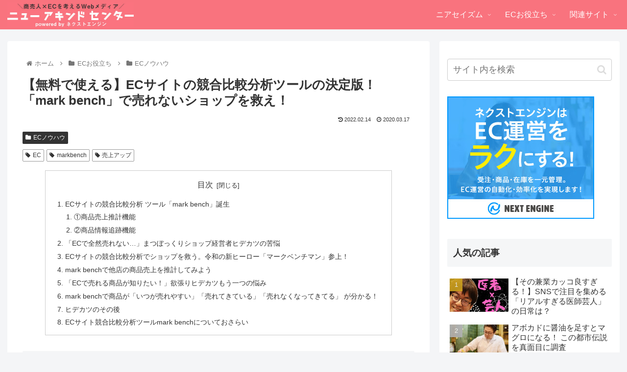

--- FILE ---
content_type: text/html; charset=UTF-8
request_url: https://new.akind.center/markbench-man/
body_size: 274525
content:
<!doctype html>
<html dir="ltr" lang="ja" prefix="og: https://ogp.me/ns#">

<head>
<meta charset="utf-8">
<meta http-equiv="X-UA-Compatible" content="IE=edge">
<meta name="viewport" content="width=device-width, initial-scale=1.0, viewport-fit=cover"/>
<meta name="referrer" content="no-referrer-when-downgrade"/>

  <link rel="amphtml" href="https://new.akind.center/markbench-man/?amp=1">
<!-- Google Search Console -->
<meta name="google-site-verification" content="WTmy7TCBP6zPMppWKDPnT4dGfSp3TAkBztELCl94Zxo" />
<!-- /Google Search Console -->
<!-- preconnect dns-prefetch -->
<link rel="preconnect dns-prefetch" href="//www.googletagmanager.com">
<link rel="preconnect dns-prefetch" href="//www.google-analytics.com">
<link rel="preconnect dns-prefetch" href="//ajax.googleapis.com">
<link rel="preconnect dns-prefetch" href="//cdnjs.cloudflare.com">
<link rel="preconnect dns-prefetch" href="//pagead2.googlesyndication.com">
<link rel="preconnect dns-prefetch" href="//googleads.g.doubleclick.net">
<link rel="preconnect dns-prefetch" href="//tpc.googlesyndication.com">
<link rel="preconnect dns-prefetch" href="//ad.doubleclick.net">
<link rel="preconnect dns-prefetch" href="//www.gstatic.com">
<link rel="preconnect dns-prefetch" href="//cse.google.com">
<link rel="preconnect dns-prefetch" href="//fonts.gstatic.com">
<link rel="preconnect dns-prefetch" href="//fonts.googleapis.com">
<link rel="preconnect dns-prefetch" href="//cms.quantserve.com">
<link rel="preconnect dns-prefetch" href="//secure.gravatar.com">
<link rel="preconnect dns-prefetch" href="//cdn.syndication.twimg.com">
<link rel="preconnect dns-prefetch" href="//cdn.jsdelivr.net">
<link rel="preconnect dns-prefetch" href="//images-fe.ssl-images-amazon.com">
<link rel="preconnect dns-prefetch" href="//completion.amazon.com">
<link rel="preconnect dns-prefetch" href="//m.media-amazon.com">
<link rel="preconnect dns-prefetch" href="//i.moshimo.com">
<link rel="preconnect dns-prefetch" href="//aml.valuecommerce.com">
<link rel="preconnect dns-prefetch" href="//dalc.valuecommerce.com">
<link rel="preconnect dns-prefetch" href="//dalb.valuecommerce.com">
<!-- Google Tag Manager -->
<script>(function(w,d,s,l,i){w[l]=w[l]||[];w[l].push({'gtm.start':
new Date().getTime(),event:'gtm.js'});var f=d.getElementsByTagName(s)[0],
j=d.createElement(s),dl=l!='dataLayer'?'&l='+l:'';j.async=true;j.src=
'https://www.googletagmanager.com/gtm.js?id='+i+dl;f.parentNode.insertBefore(j,f);
})(window,document,'script','dataLayer','GTM-K7N54S');</script>
<!-- End Google Tag Manager -->
<title>【無料で使える】ECサイトの競合分析ツールの決定版！「mark bench」で売れないショップを救え！ | ECノウハウ</title>

		<!-- All in One SEO 4.7.1.1 - aioseo.com -->
		<meta name="description" content="無料で使えるECサイトの競合分析比較ツール「mark bench」を、マークベンチマンがご紹介。商品売上推計機能と商品情報追跡機能で自社ECの売上アップを狙おう。" />
		<meta name="robots" content="max-image-preview:large" />
		<link rel="canonical" href="https://new.akind.center/markbench-man/" />
		<meta name="generator" content="All in One SEO (AIOSEO) 4.7.1.1" />

		<meta name="google-site-verification" content="Ub_wIIC0gVxq0YrlKbkDnt_d1tFypR_nOOiuBKDbBxo" />
		<meta property="og:locale" content="ja_JP" />
		<meta property="og:site_name" content="ニューアキンドセンター｜EC市場を応援するハイブリッドメディア" />
		<meta property="og:type" content="article" />
		<meta property="og:title" content="【無料で使える】ECサイトの競合分析ツールの決定版！「mark bench」で売れないショップを救え！ | ECノウハウ" />
		<meta property="og:description" content="無料で使えるECサイトの競合分析比較ツール「mark bench」を、マークベンチマンがご紹介。商品売上推計機能と商品情報追跡機能で自社ECの売上アップを狙おう。" />
		<meta property="og:url" content="https://new.akind.center/markbench-man/" />
		<meta property="fb:app_id" content="1551158128515481" />
		<meta property="fb:admins" content="100001668451396" />
		<meta property="og:image" content="https://new.akind.center/wp-content/uploads/2020/03/eye.jpg" />
		<meta property="og:image:secure_url" content="https://new.akind.center/wp-content/uploads/2020/03/eye.jpg" />
		<meta property="og:image:width" content="1300" />
		<meta property="og:image:height" content="800" />
		<meta property="article:published_time" content="2020-03-17T00:34:48+00:00" />
		<meta property="article:modified_time" content="2022-02-14T03:39:49+00:00" />
		<meta name="twitter:card" content="summary_large_image" />
		<meta name="twitter:title" content="【無料で使える】ECサイトの競合分析ツールの決定版！「mark bench」で売れないショップを救え！ | ECノウハウ" />
		<meta name="twitter:description" content="無料で使えるECサイトの競合分析比較ツール「mark bench」を、マークベンチマンがご紹介。商品売上推計機能と商品情報追跡機能で自社ECの売上アップを狙おう。" />
		<meta name="twitter:image" content="https://new.akind.center/wp-content/uploads/2020/03/eye.jpg" />
		<meta name="google" content="nositelinkssearchbox" />
		<script type="application/ld+json" class="aioseo-schema">
			{"@context":"https:\/\/schema.org","@graph":[{"@type":"Article","@id":"https:\/\/new.akind.center\/markbench-man\/#article","name":"\u3010\u7121\u6599\u3067\u4f7f\u3048\u308b\u3011EC\u30b5\u30a4\u30c8\u306e\u7af6\u5408\u5206\u6790\u30c4\u30fc\u30eb\u306e\u6c7a\u5b9a\u7248\uff01\u300cmark bench\u300d\u3067\u58f2\u308c\u306a\u3044\u30b7\u30e7\u30c3\u30d7\u3092\u6551\u3048\uff01 | EC\u30ce\u30a6\u30cf\u30a6","headline":"\u3010\u7121\u6599\u3067\u4f7f\u3048\u308b\u3011EC\u30b5\u30a4\u30c8\u306e\u7af6\u5408\u6bd4\u8f03\u5206\u6790\u30c4\u30fc\u30eb\u306e\u6c7a\u5b9a\u7248\uff01\u300cmark bench\u300d\u3067\u58f2\u308c\u306a\u3044\u30b7\u30e7\u30c3\u30d7\u3092\u6551\u3048\uff01","author":{"@id":"https:\/\/new.akind.center\/author\/tukada\/#author"},"publisher":{"@id":"https:\/\/new.akind.center\/#organization"},"image":{"@type":"ImageObject","url":"https:\/\/new.akind.center\/wp-content\/uploads\/2020\/03\/eye.jpg","width":1300,"height":800},"datePublished":"2020-03-17T09:34:48+09:00","dateModified":"2022-02-14T12:39:49+09:00","inLanguage":"ja","mainEntityOfPage":{"@id":"https:\/\/new.akind.center\/markbench-man\/#webpage"},"isPartOf":{"@id":"https:\/\/new.akind.center\/markbench-man\/#webpage"},"articleSection":"EC\u30ce\u30a6\u30cf\u30a6, EC, markbench, \u58f2\u4e0a\u30a2\u30c3\u30d7"},{"@type":"BreadcrumbList","@id":"https:\/\/new.akind.center\/markbench-man\/#breadcrumblist","itemListElement":[{"@type":"ListItem","@id":"https:\/\/new.akind.center\/#listItem","position":1,"name":"\u5bb6","item":"https:\/\/new.akind.center\/","nextItem":"https:\/\/new.akind.center\/markbench-man\/#listItem"},{"@type":"ListItem","@id":"https:\/\/new.akind.center\/markbench-man\/#listItem","position":2,"name":"\u3010\u7121\u6599\u3067\u4f7f\u3048\u308b\u3011EC\u30b5\u30a4\u30c8\u306e\u7af6\u5408\u6bd4\u8f03\u5206\u6790\u30c4\u30fc\u30eb\u306e\u6c7a\u5b9a\u7248\uff01\u300cmark bench\u300d\u3067\u58f2\u308c\u306a\u3044\u30b7\u30e7\u30c3\u30d7\u3092\u6551\u3048\uff01","previousItem":"https:\/\/new.akind.center\/#listItem"}]},{"@type":"Organization","@id":"https:\/\/new.akind.center\/#organization","name":"\u30cb\u30e5\u30fc \u30a2\u30ad\u30f3\u30c9 \u30bb\u30f3\u30bf\u30fc","description":"\u5546\u58f2\u4eba\u00d7EC\u3092\u8003\u3048\u308bWeb\u30e1\u30c7\u30a3\u30a2","url":"https:\/\/new.akind.center\/"},{"@type":"Person","@id":"https:\/\/new.akind.center\/author\/tukada\/#author","url":"https:\/\/new.akind.center\/author\/tukada\/","name":"\u3064\u304bD","image":{"@type":"ImageObject","@id":"https:\/\/new.akind.center\/markbench-man\/#authorImage","url":"https:\/\/new.akind.center\/wp-content\/uploads\/2022\/06\/tukad_menkyo-96x96.jpg","width":96,"height":96,"caption":"\u3064\u304bD"}},{"@type":"WebPage","@id":"https:\/\/new.akind.center\/markbench-man\/#webpage","url":"https:\/\/new.akind.center\/markbench-man\/","name":"\u3010\u7121\u6599\u3067\u4f7f\u3048\u308b\u3011EC\u30b5\u30a4\u30c8\u306e\u7af6\u5408\u5206\u6790\u30c4\u30fc\u30eb\u306e\u6c7a\u5b9a\u7248\uff01\u300cmark bench\u300d\u3067\u58f2\u308c\u306a\u3044\u30b7\u30e7\u30c3\u30d7\u3092\u6551\u3048\uff01 | EC\u30ce\u30a6\u30cf\u30a6","description":"\u7121\u6599\u3067\u4f7f\u3048\u308bEC\u30b5\u30a4\u30c8\u306e\u7af6\u5408\u5206\u6790\u6bd4\u8f03\u30c4\u30fc\u30eb\u300cmark bench\u300d\u3092\u3001\u30de\u30fc\u30af\u30d9\u30f3\u30c1\u30de\u30f3\u304c\u3054\u7d39\u4ecb\u3002\u5546\u54c1\u58f2\u4e0a\u63a8\u8a08\u6a5f\u80fd\u3068\u5546\u54c1\u60c5\u5831\u8ffd\u8de1\u6a5f\u80fd\u3067\u81ea\u793eEC\u306e\u58f2\u4e0a\u30a2\u30c3\u30d7\u3092\u72d9\u304a\u3046\u3002","inLanguage":"ja","isPartOf":{"@id":"https:\/\/new.akind.center\/#website"},"breadcrumb":{"@id":"https:\/\/new.akind.center\/markbench-man\/#breadcrumblist"},"author":{"@id":"https:\/\/new.akind.center\/author\/tukada\/#author"},"creator":{"@id":"https:\/\/new.akind.center\/author\/tukada\/#author"},"image":{"@type":"ImageObject","url":"https:\/\/new.akind.center\/wp-content\/uploads\/2020\/03\/eye.jpg","@id":"https:\/\/new.akind.center\/markbench-man\/#mainImage","width":1300,"height":800},"primaryImageOfPage":{"@id":"https:\/\/new.akind.center\/markbench-man\/#mainImage"},"datePublished":"2020-03-17T09:34:48+09:00","dateModified":"2022-02-14T12:39:49+09:00"},{"@type":"WebSite","@id":"https:\/\/new.akind.center\/#website","url":"https:\/\/new.akind.center\/","name":"\u30cb\u30e5\u30fc \u30a2\u30ad\u30f3\u30c9 \u30bb\u30f3\u30bf\u30fc","description":"\u5546\u58f2\u4eba\u00d7EC\u3092\u8003\u3048\u308bWeb\u30e1\u30c7\u30a3\u30a2","inLanguage":"ja","publisher":{"@id":"https:\/\/new.akind.center\/#organization"}}]}
		</script>
		<!-- All in One SEO -->


<!-- OGP -->
<meta property="og:type" content="article">
<meta property="og:description" content="無料で使えるECサイトの競合分析比較ツール「mark bench」を、マークベンチマンがご紹介。商品売上推計機能と商品情報追跡機能で自社ECの売上アップを狙おう。">
<meta property="og:title" content="【無料で使える】ECサイトの競合比較分析ツールの決定版！「mark bench」で売れないショップを救え！">
<meta property="og:url" content="https://new.akind.center/markbench-man/">
<meta property="og:image" content="https://new.akind.center/wp-content/uploads/2020/03/eye.jpg">
<meta property="og:site_name" content="ニュー アキンド センター">
<meta property="og:locale" content="ja_JP">
<meta property="article:published_time" content="2020-03-17T09:34:48+09:00" />
<meta property="article:modified_time" content="2022-02-14T12:39:49+09:00" />
<meta property="article:section" content="ECノウハウ">
<meta property="article:tag" content="EC">
<meta property="article:tag" content="markbench">
<meta property="article:tag" content="売上アップ">
<!-- /OGP -->

<!-- Twitter Card -->
<meta name="twitter:card" content="summary_large_image">
<meta property="twitter:description" content="無料で使えるECサイトの競合分析比較ツール「mark bench」を、マークベンチマンがご紹介。商品売上推計機能と商品情報追跡機能で自社ECの売上アップを狙おう。">
<meta property="twitter:title" content="【無料で使える】ECサイトの競合比較分析ツールの決定版！「mark bench」で売れないショップを救え！">
<meta property="twitter:url" content="https://new.akind.center/markbench-man/">
<meta name="twitter:image" content="https://new.akind.center/wp-content/uploads/2020/03/eye.jpg">
<meta name="twitter:domain" content="new.akind.center">
<!-- /Twitter Card -->
<link rel='dns-prefetch' href='//new.akind.center' />
<link rel='dns-prefetch' href='//ajax.googleapis.com' />
<link rel='dns-prefetch' href='//cdnjs.cloudflare.com' />
<link rel='dns-prefetch' href='//s.w.org' />
<link rel="alternate" type="application/rss+xml" title="ニュー アキンド センター &raquo; フィード" href="https://new.akind.center/feed/" />
<link rel="alternate" type="application/rss+xml" title="ニュー アキンド センター &raquo; コメントフィード" href="https://new.akind.center/comments/feed/" />
<link rel="alternate" type="application/rss+xml" title="ニュー アキンド センター &raquo; 【無料で使える】ECサイトの競合比較分析ツールの決定版！「mark bench」で売れないショップを救え！ のコメントのフィード" href="https://new.akind.center/markbench-man/feed/" />
<link rel='stylesheet' id='cocoon-style-css'  href='https://new.akind.center/wp-content/themes/cocoon-master/style.css?ver=5.8.6&#038;fver=20210908013724' media='all' />
<style id='cocoon-style-inline-css'>
.header .header-in{min-height:50px}#header-container,#header-container .navi,#navi .navi-in>.menu-header .sub-menu{background-color:#f9737e}.header,.header .site-name-text,#navi .navi-in a,#navi .navi-in a:hover{color:#fff}.header,.header .site-name-text,#navi .navi-in a,#navi .navi-in a:hover{color:#fff}.header{background-color:#f9737e}#header-container .navi,#navi .navi-in>.menu-header .sub-menu{background-color:#f9737e}#navi .navi-in a,#navi .navi-in a:hover{color:#fff}#navi .navi-in a:hover{background-color:rgba(255,255,255,.2)}.go-to-top .go-to-top-button{background-color:#313131}.go-to-top .go-to-top-button{color:#fff}.appeal .appeal-in{min-height:500px}.main{width:862px}.main{padding:20px 30px}.sidebar{width:368px}.sidebar{padding:19px 15px}.wrap{width:1250px}@media screen and (max-width:1274px){.wrap{width:auto}.main,.sidebar,.sidebar-left .main,.sidebar-left .sidebar{margin:0 .5%}.main{width:67.4%}.sidebar{padding:1.5%;width:30%}.entry-card-thumb{width:38%}.entry-card-content{margin-left:40%}}body::after{content:url(https://new.akind.center/wp-content/themes/cocoon-master/lib/analytics/access.php?post_id=14322&post_type=post)!important;visibility:hidden;position:absolute;bottom:0;right:0;width:1px;height:1px;overflow:hidden;display:inline!important}.logo-header img{height:50px;width:auto}.logo-header img{width:258px;height:auto}.toc-checkbox{display:none}.toc-content{visibility:hidden;height:0;opacity:.2;transition:all .5s ease-out}.toc-checkbox:checked~.toc-content{visibility:visible;padding-top:.6em;height:100%;opacity:1}.toc-title::after{content:'[開く]';margin-left:.5em;cursor:pointer;font-size:.8em}.toc-title:hover::after{text-decoration:underline}.toc-checkbox:checked+.toc-title::after{content:'[閉じる]'}#navi .navi-in>ul>li{width:auto}#navi .navi-in>ul>li>a{padding:0 1.4em}#footer{background:#313131}#footer,#footer a,.footer-title{color:#fff}.entry-content>*,.demo .entry-content p{line-height:1.7}.entry-content>*,.article p,.demo .entry-content p,.article dl,.article ul,.article ol,.article blockquote,.article pre,.article table,.article .toc,.body .column-wrap,.body .new-entry-cards,.body .popular-entry-cards,.body .navi-entry-cards,.body .box-menus,.body .ranking-item,.body .rss-entry-cards,.body .widget,.body .author-box,.body .blogcard-wrap,.body .login-user-only,.body .information-box,.body .question-box,.body .alert-box,.body .information,.body .question,.body .alert,.body .memo-box,.body .comment-box,.body .common-icon-box,.body .blank-box,.body .button-block,.body .micro-bottom,.body .caption-box,.body .tab-caption-box,.body .label-box,.body .toggle-wrap,.body .wp-block-image,.body .booklink-box,.body .kaerebalink-box,.body .tomarebalink-box,.body .product-item-box,.body .speech-wrap,.body .wp-block-categories,.body .wp-block-archives,.body .wp-block-archives-dropdown,.body .wp-block-calendar,.body .ad-area,.body .wp-block-gallery,.body .wp-block-audio,.body .wp-block-cover,.body .wp-block-file,.body .wp-block-media-text,.body .wp-block-video,.body .wp-block-buttons,.body .wp-block-columns,.body .wp-block-separator,.body .components-placeholder,.body .wp-block-search,.body .wp-block-social-links,.body .timeline-box,.body .blogcard-type,.body .btn-wrap,.body .btn-wrap a,.body .block-box,.body .wp-block-embed,.body .wp-block-group,.body .wp-block-table,.body .scrollable-table,.body .wp-block-separator,.body .wp-block,.body .video-container,.comment-area,.related-entries,.pager-post-navi,.comment-respond,.is-root-container>*,[data-type="core/freeform"]{margin-bottom:1em}.article h2,.article h3,.article h4,.article h5,.article h6{margin-bottom:.9em}@media screen and (max-width:480px){.body,.menu-content{font-size:16px}}@media screen and (max-width:781px){.wp-block-column{margin-bottom:1em}}@media screen and (max-width:599px){.column-wrap>div{margin-bottom:1em}}.article h2,.article h3,.article h4,.article h5,.article h6{margin-top:1.33em}.article .micro-top{margin-bottom:.2em}.article .micro-bottom{margin-top:-.9em}.article .micro-balloon{margin-bottom:.5em}.article .micro-bottom.micro-balloon{margin-top:-.7em}.blank-box.bb-key-color{border-color:#19448e}.iic-key-color li::before{color:#19448e}.blank-box.bb-tab.bb-key-color::before{background-color:#19448e}.tb-key-color .toggle-button{border:1px solid #19448e;background:#19448e;color:#fff}.tb-key-color .toggle-button::before{color:#ccc}.tb-key-color .toggle-checkbox:checked~.toggle-content{border-color:#19448e}.cb-key-color.caption-box{border-color:#19448e}.cb-key-color .caption-box-label{background-color:#19448e;color:#fff}.tcb-key-color .tab-caption-box-label{background-color:#19448e;color:#fff}.tcb-key-color .tab-caption-box-content{border-color:#19448e}.lb-key-color .label-box-content{border-color:#19448e}.mc-key-color{background-color:#19448e;color:#fff;border:0}.mc-key-color.micro-bottom::after{border-bottom-color:#19448e;border-top-color:transparent}.mc-key-color::before{border-top-color:transparent;border-bottom-color:transparent}.mc-key-color::after{border-top-color:#19448e}.btn-key-color,.btn-wrap.btn-wrap-key-color>a{background-color:#19448e}.has-text-color.has-key-color-color{color:#19448e}.has-background.has-key-color-background-color{background-color:#19448e}.body.article,body#tinymce.wp-editor{background-color:#fff}.body.article,.editor-post-title__block .editor-post-title__input,body#tinymce.wp-editor{color:#333}html .body .has-key-color-background-color{background-color:#19448e}html .body .has-key-color-color{color:#19448e}html .body .has-key-color-border-color{border-color:#19448e}html .body .btn-wrap.has-key-color-background-color>a{background-color:#19448e}html .body .btn-wrap.has-key-color-color>a{color:#19448e}html .body .btn-wrap.has-key-color-border-color>a{border-color:#19448e}html .body .bb-tab.has-key-color-border-color .bb-label{background-color:#19448e}html .body .toggle-wrap.has-key-color-border-color .toggle-button{background-color:#19448e}html .body .toggle-wrap.has-key-color-border-color .toggle-button,.toggle-wrap.has-key-color-border-color .toggle-content{border-color:#19448e}html .body .iconlist-box.has-key-color-icon-color li::before{color:#19448e}html .body .micro-balloon.has-key-color-color{color:#19448e}html .body .micro-balloon.has-key-color-background-color{background-color:#19448e;border-color:transparent}html .body .micro-balloon.has-key-color-background-color.micro-bottom::after{border-bottom-color:#19448e;border-top-color:transparent}html .body .micro-balloon.has-key-color-background-color::before{border-top-color:transparent;border-bottom-color:transparent}html .body .micro-balloon.has-key-color-background-color::after{border-top-color:#19448e}html .body .micro-balloon.has-border-color.has-key-color-border-color{border-color:#19448e}html .body .micro-balloon.micro-top.has-key-color-border-color::before{border-top-color:#19448e}html .body .micro-balloon.micro-bottom.has-key-color-border-color::before{border-bottom-color:#19448e}html .body .caption-box.has-key-color-border-color .box-label{background-color:#19448e}html .body .tab-caption-box.has-key-color-border-color .box-label{background-color:#19448e}html .body .tab-caption-box.has-key-color-border-color .box-content{border-color:#19448e}html .body .tab-caption-box.has-key-color-background-color .box-content{background-color:#19448e}html .body .label-box.has-key-color-border-color .box-content{border-color:#19448e}html .body .label-box.has-key-color-background-color .box-content{background-color:#19448e}html .body .speech-balloon.has-key-color-background-color{background-color:#19448e}html .body .speech-balloon.has-text-color.has-key-color-color{color:#19448e}html .body .speech-balloon.has-key-color-border-color{border-color:#19448e}html .body .sbp-l .speech-balloon.has-key-color-border-color::before{border-right-color:#19448e}html .body .sbp-r .speech-balloon.has-key-color-border-color::before{border-left-color:#19448e}html .body .sbp-l .speech-balloon.has-key-color-background-color::after{border-right-color:#19448e}html .body .sbp-r .speech-balloon.has-key-color-background-color::after{border-left-color:#19448e}html .body .sbs-line.sbp-r .speech-balloon.has-key-color-background-color{background-color:#19448e}html .body .sbs-line.sbp-r .speech-balloon.has-key-color-border-color{border-color:#19448e}html .body .speech-wraphtml .body .sbs-think .speech-balloon.has-key-color-border-color::before,html .body .speech-wrap.sbs-think .speech-balloon.has-key-color-border-color::after{border-color:#19448e}html .body .sbs-think .speech-balloon.has-key-color-background-color::before,html .body .sbs-think .speech-balloon.has-key-color-background-color::after{background-color:#19448e}html .body .sbs-think .speech-balloon.has-key-color-border-color::before{border-color:#19448e}html .body .timeline-box.has-key-color-point-color .timeline-item::before{background-color:#19448e}html .body .has-key-color-question-color .faq-question-label{color:#19448e}html .body .has-key-color-answer-color .faq-answer-label{color:#19448e}html .body .is-style-square.has-key-color-question-color .faq-question-label{color:#fff;background-color:#19448e}html .body .is-style-square.has-key-color-answer-color .faq-answer-label{color:#fff;background-color:#19448e}html .body .has-red-background-color{background-color:#e60033}html .body .has-red-color{color:#e60033}html .body .has-red-border-color{border-color:#e60033}html .body .btn-wrap.has-red-background-color>a{background-color:#e60033}html .body .btn-wrap.has-red-color>a{color:#e60033}html .body .btn-wrap.has-red-border-color>a{border-color:#e60033}html .body .bb-tab.has-red-border-color .bb-label{background-color:#e60033}html .body .toggle-wrap.has-red-border-color .toggle-button{background-color:#e60033}html .body .toggle-wrap.has-red-border-color .toggle-button,.toggle-wrap.has-red-border-color .toggle-content{border-color:#e60033}html .body .iconlist-box.has-red-icon-color li::before{color:#e60033}html .body .micro-balloon.has-red-color{color:#e60033}html .body .micro-balloon.has-red-background-color{background-color:#e60033;border-color:transparent}html .body .micro-balloon.has-red-background-color.micro-bottom::after{border-bottom-color:#e60033;border-top-color:transparent}html .body .micro-balloon.has-red-background-color::before{border-top-color:transparent;border-bottom-color:transparent}html .body .micro-balloon.has-red-background-color::after{border-top-color:#e60033}html .body .micro-balloon.has-border-color.has-red-border-color{border-color:#e60033}html .body .micro-balloon.micro-top.has-red-border-color::before{border-top-color:#e60033}html .body .micro-balloon.micro-bottom.has-red-border-color::before{border-bottom-color:#e60033}html .body .caption-box.has-red-border-color .box-label{background-color:#e60033}html .body .tab-caption-box.has-red-border-color .box-label{background-color:#e60033}html .body .tab-caption-box.has-red-border-color .box-content{border-color:#e60033}html .body .tab-caption-box.has-red-background-color .box-content{background-color:#e60033}html .body .label-box.has-red-border-color .box-content{border-color:#e60033}html .body .label-box.has-red-background-color .box-content{background-color:#e60033}html .body .speech-balloon.has-red-background-color{background-color:#e60033}html .body .speech-balloon.has-text-color.has-red-color{color:#e60033}html .body .speech-balloon.has-red-border-color{border-color:#e60033}html .body .sbp-l .speech-balloon.has-red-border-color::before{border-right-color:#e60033}html .body .sbp-r .speech-balloon.has-red-border-color::before{border-left-color:#e60033}html .body .sbp-l .speech-balloon.has-red-background-color::after{border-right-color:#e60033}html .body .sbp-r .speech-balloon.has-red-background-color::after{border-left-color:#e60033}html .body .sbs-line.sbp-r .speech-balloon.has-red-background-color{background-color:#e60033}html .body .sbs-line.sbp-r .speech-balloon.has-red-border-color{border-color:#e60033}html .body .speech-wraphtml .body .sbs-think .speech-balloon.has-red-border-color::before,html .body .speech-wrap.sbs-think .speech-balloon.has-red-border-color::after{border-color:#e60033}html .body .sbs-think .speech-balloon.has-red-background-color::before,html .body .sbs-think .speech-balloon.has-red-background-color::after{background-color:#e60033}html .body .sbs-think .speech-balloon.has-red-border-color::before{border-color:#e60033}html .body .timeline-box.has-red-point-color .timeline-item::before{background-color:#e60033}html .body .has-red-question-color .faq-question-label{color:#e60033}html .body .has-red-answer-color .faq-answer-label{color:#e60033}html .body .is-style-square.has-red-question-color .faq-question-label{color:#fff;background-color:#e60033}html .body .is-style-square.has-red-answer-color .faq-answer-label{color:#fff;background-color:#e60033}html .body .has-pink-background-color{background-color:#e95295}html .body .has-pink-color{color:#e95295}html .body .has-pink-border-color{border-color:#e95295}html .body .btn-wrap.has-pink-background-color>a{background-color:#e95295}html .body .btn-wrap.has-pink-color>a{color:#e95295}html .body .btn-wrap.has-pink-border-color>a{border-color:#e95295}html .body .bb-tab.has-pink-border-color .bb-label{background-color:#e95295}html .body .toggle-wrap.has-pink-border-color .toggle-button{background-color:#e95295}html .body .toggle-wrap.has-pink-border-color .toggle-button,.toggle-wrap.has-pink-border-color .toggle-content{border-color:#e95295}html .body .iconlist-box.has-pink-icon-color li::before{color:#e95295}html .body .micro-balloon.has-pink-color{color:#e95295}html .body .micro-balloon.has-pink-background-color{background-color:#e95295;border-color:transparent}html .body .micro-balloon.has-pink-background-color.micro-bottom::after{border-bottom-color:#e95295;border-top-color:transparent}html .body .micro-balloon.has-pink-background-color::before{border-top-color:transparent;border-bottom-color:transparent}html .body .micro-balloon.has-pink-background-color::after{border-top-color:#e95295}html .body .micro-balloon.has-border-color.has-pink-border-color{border-color:#e95295}html .body .micro-balloon.micro-top.has-pink-border-color::before{border-top-color:#e95295}html .body .micro-balloon.micro-bottom.has-pink-border-color::before{border-bottom-color:#e95295}html .body .caption-box.has-pink-border-color .box-label{background-color:#e95295}html .body .tab-caption-box.has-pink-border-color .box-label{background-color:#e95295}html .body .tab-caption-box.has-pink-border-color .box-content{border-color:#e95295}html .body .tab-caption-box.has-pink-background-color .box-content{background-color:#e95295}html .body .label-box.has-pink-border-color .box-content{border-color:#e95295}html .body .label-box.has-pink-background-color .box-content{background-color:#e95295}html .body .speech-balloon.has-pink-background-color{background-color:#e95295}html .body .speech-balloon.has-text-color.has-pink-color{color:#e95295}html .body .speech-balloon.has-pink-border-color{border-color:#e95295}html .body .sbp-l .speech-balloon.has-pink-border-color::before{border-right-color:#e95295}html .body .sbp-r .speech-balloon.has-pink-border-color::before{border-left-color:#e95295}html .body .sbp-l .speech-balloon.has-pink-background-color::after{border-right-color:#e95295}html .body .sbp-r .speech-balloon.has-pink-background-color::after{border-left-color:#e95295}html .body .sbs-line.sbp-r .speech-balloon.has-pink-background-color{background-color:#e95295}html .body .sbs-line.sbp-r .speech-balloon.has-pink-border-color{border-color:#e95295}html .body .speech-wraphtml .body .sbs-think .speech-balloon.has-pink-border-color::before,html .body .speech-wrap.sbs-think .speech-balloon.has-pink-border-color::after{border-color:#e95295}html .body .sbs-think .speech-balloon.has-pink-background-color::before,html .body .sbs-think .speech-balloon.has-pink-background-color::after{background-color:#e95295}html .body .sbs-think .speech-balloon.has-pink-border-color::before{border-color:#e95295}html .body .timeline-box.has-pink-point-color .timeline-item::before{background-color:#e95295}html .body .has-pink-question-color .faq-question-label{color:#e95295}html .body .has-pink-answer-color .faq-answer-label{color:#e95295}html .body .is-style-square.has-pink-question-color .faq-question-label{color:#fff;background-color:#e95295}html .body .is-style-square.has-pink-answer-color .faq-answer-label{color:#fff;background-color:#e95295}html .body .has-purple-background-color{background-color:#884898}html .body .has-purple-color{color:#884898}html .body .has-purple-border-color{border-color:#884898}html .body .btn-wrap.has-purple-background-color>a{background-color:#884898}html .body .btn-wrap.has-purple-color>a{color:#884898}html .body .btn-wrap.has-purple-border-color>a{border-color:#884898}html .body .bb-tab.has-purple-border-color .bb-label{background-color:#884898}html .body .toggle-wrap.has-purple-border-color .toggle-button{background-color:#884898}html .body .toggle-wrap.has-purple-border-color .toggle-button,.toggle-wrap.has-purple-border-color .toggle-content{border-color:#884898}html .body .iconlist-box.has-purple-icon-color li::before{color:#884898}html .body .micro-balloon.has-purple-color{color:#884898}html .body .micro-balloon.has-purple-background-color{background-color:#884898;border-color:transparent}html .body .micro-balloon.has-purple-background-color.micro-bottom::after{border-bottom-color:#884898;border-top-color:transparent}html .body .micro-balloon.has-purple-background-color::before{border-top-color:transparent;border-bottom-color:transparent}html .body .micro-balloon.has-purple-background-color::after{border-top-color:#884898}html .body .micro-balloon.has-border-color.has-purple-border-color{border-color:#884898}html .body .micro-balloon.micro-top.has-purple-border-color::before{border-top-color:#884898}html .body .micro-balloon.micro-bottom.has-purple-border-color::before{border-bottom-color:#884898}html .body .caption-box.has-purple-border-color .box-label{background-color:#884898}html .body .tab-caption-box.has-purple-border-color .box-label{background-color:#884898}html .body .tab-caption-box.has-purple-border-color .box-content{border-color:#884898}html .body .tab-caption-box.has-purple-background-color .box-content{background-color:#884898}html .body .label-box.has-purple-border-color .box-content{border-color:#884898}html .body .label-box.has-purple-background-color .box-content{background-color:#884898}html .body .speech-balloon.has-purple-background-color{background-color:#884898}html .body .speech-balloon.has-text-color.has-purple-color{color:#884898}html .body .speech-balloon.has-purple-border-color{border-color:#884898}html .body .sbp-l .speech-balloon.has-purple-border-color::before{border-right-color:#884898}html .body .sbp-r .speech-balloon.has-purple-border-color::before{border-left-color:#884898}html .body .sbp-l .speech-balloon.has-purple-background-color::after{border-right-color:#884898}html .body .sbp-r .speech-balloon.has-purple-background-color::after{border-left-color:#884898}html .body .sbs-line.sbp-r .speech-balloon.has-purple-background-color{background-color:#884898}html .body .sbs-line.sbp-r .speech-balloon.has-purple-border-color{border-color:#884898}html .body .speech-wraphtml .body .sbs-think .speech-balloon.has-purple-border-color::before,html .body .speech-wrap.sbs-think .speech-balloon.has-purple-border-color::after{border-color:#884898}html .body .sbs-think .speech-balloon.has-purple-background-color::before,html .body .sbs-think .speech-balloon.has-purple-background-color::after{background-color:#884898}html .body .sbs-think .speech-balloon.has-purple-border-color::before{border-color:#884898}html .body .timeline-box.has-purple-point-color .timeline-item::before{background-color:#884898}html .body .has-purple-question-color .faq-question-label{color:#884898}html .body .has-purple-answer-color .faq-answer-label{color:#884898}html .body .is-style-square.has-purple-question-color .faq-question-label{color:#fff;background-color:#884898}html .body .is-style-square.has-purple-answer-color .faq-answer-label{color:#fff;background-color:#884898}html .body .has-deep-background-color{background-color:#55295b}html .body .has-deep-color{color:#55295b}html .body .has-deep-border-color{border-color:#55295b}html .body .btn-wrap.has-deep-background-color>a{background-color:#55295b}html .body .btn-wrap.has-deep-color>a{color:#55295b}html .body .btn-wrap.has-deep-border-color>a{border-color:#55295b}html .body .bb-tab.has-deep-border-color .bb-label{background-color:#55295b}html .body .toggle-wrap.has-deep-border-color .toggle-button{background-color:#55295b}html .body .toggle-wrap.has-deep-border-color .toggle-button,.toggle-wrap.has-deep-border-color .toggle-content{border-color:#55295b}html .body .iconlist-box.has-deep-icon-color li::before{color:#55295b}html .body .micro-balloon.has-deep-color{color:#55295b}html .body .micro-balloon.has-deep-background-color{background-color:#55295b;border-color:transparent}html .body .micro-balloon.has-deep-background-color.micro-bottom::after{border-bottom-color:#55295b;border-top-color:transparent}html .body .micro-balloon.has-deep-background-color::before{border-top-color:transparent;border-bottom-color:transparent}html .body .micro-balloon.has-deep-background-color::after{border-top-color:#55295b}html .body .micro-balloon.has-border-color.has-deep-border-color{border-color:#55295b}html .body .micro-balloon.micro-top.has-deep-border-color::before{border-top-color:#55295b}html .body .micro-balloon.micro-bottom.has-deep-border-color::before{border-bottom-color:#55295b}html .body .caption-box.has-deep-border-color .box-label{background-color:#55295b}html .body .tab-caption-box.has-deep-border-color .box-label{background-color:#55295b}html .body .tab-caption-box.has-deep-border-color .box-content{border-color:#55295b}html .body .tab-caption-box.has-deep-background-color .box-content{background-color:#55295b}html .body .label-box.has-deep-border-color .box-content{border-color:#55295b}html .body .label-box.has-deep-background-color .box-content{background-color:#55295b}html .body .speech-balloon.has-deep-background-color{background-color:#55295b}html .body .speech-balloon.has-text-color.has-deep-color{color:#55295b}html .body .speech-balloon.has-deep-border-color{border-color:#55295b}html .body .sbp-l .speech-balloon.has-deep-border-color::before{border-right-color:#55295b}html .body .sbp-r .speech-balloon.has-deep-border-color::before{border-left-color:#55295b}html .body .sbp-l .speech-balloon.has-deep-background-color::after{border-right-color:#55295b}html .body .sbp-r .speech-balloon.has-deep-background-color::after{border-left-color:#55295b}html .body .sbs-line.sbp-r .speech-balloon.has-deep-background-color{background-color:#55295b}html .body .sbs-line.sbp-r .speech-balloon.has-deep-border-color{border-color:#55295b}html .body .speech-wraphtml .body .sbs-think .speech-balloon.has-deep-border-color::before,html .body .speech-wrap.sbs-think .speech-balloon.has-deep-border-color::after{border-color:#55295b}html .body .sbs-think .speech-balloon.has-deep-background-color::before,html .body .sbs-think .speech-balloon.has-deep-background-color::after{background-color:#55295b}html .body .sbs-think .speech-balloon.has-deep-border-color::before{border-color:#55295b}html .body .timeline-box.has-deep-point-color .timeline-item::before{background-color:#55295b}html .body .has-deep-question-color .faq-question-label{color:#55295b}html .body .has-deep-answer-color .faq-answer-label{color:#55295b}html .body .is-style-square.has-deep-question-color .faq-question-label{color:#fff;background-color:#55295b}html .body .is-style-square.has-deep-answer-color .faq-answer-label{color:#fff;background-color:#55295b}html .body .has-indigo-background-color{background-color:#1e50a2}html .body .has-indigo-color{color:#1e50a2}html .body .has-indigo-border-color{border-color:#1e50a2}html .body .btn-wrap.has-indigo-background-color>a{background-color:#1e50a2}html .body .btn-wrap.has-indigo-color>a{color:#1e50a2}html .body .btn-wrap.has-indigo-border-color>a{border-color:#1e50a2}html .body .bb-tab.has-indigo-border-color .bb-label{background-color:#1e50a2}html .body .toggle-wrap.has-indigo-border-color .toggle-button{background-color:#1e50a2}html .body .toggle-wrap.has-indigo-border-color .toggle-button,.toggle-wrap.has-indigo-border-color .toggle-content{border-color:#1e50a2}html .body .iconlist-box.has-indigo-icon-color li::before{color:#1e50a2}html .body .micro-balloon.has-indigo-color{color:#1e50a2}html .body .micro-balloon.has-indigo-background-color{background-color:#1e50a2;border-color:transparent}html .body .micro-balloon.has-indigo-background-color.micro-bottom::after{border-bottom-color:#1e50a2;border-top-color:transparent}html .body .micro-balloon.has-indigo-background-color::before{border-top-color:transparent;border-bottom-color:transparent}html .body .micro-balloon.has-indigo-background-color::after{border-top-color:#1e50a2}html .body .micro-balloon.has-border-color.has-indigo-border-color{border-color:#1e50a2}html .body .micro-balloon.micro-top.has-indigo-border-color::before{border-top-color:#1e50a2}html .body .micro-balloon.micro-bottom.has-indigo-border-color::before{border-bottom-color:#1e50a2}html .body .caption-box.has-indigo-border-color .box-label{background-color:#1e50a2}html .body .tab-caption-box.has-indigo-border-color .box-label{background-color:#1e50a2}html .body .tab-caption-box.has-indigo-border-color .box-content{border-color:#1e50a2}html .body .tab-caption-box.has-indigo-background-color .box-content{background-color:#1e50a2}html .body .label-box.has-indigo-border-color .box-content{border-color:#1e50a2}html .body .label-box.has-indigo-background-color .box-content{background-color:#1e50a2}html .body .speech-balloon.has-indigo-background-color{background-color:#1e50a2}html .body .speech-balloon.has-text-color.has-indigo-color{color:#1e50a2}html .body .speech-balloon.has-indigo-border-color{border-color:#1e50a2}html .body .sbp-l .speech-balloon.has-indigo-border-color::before{border-right-color:#1e50a2}html .body .sbp-r .speech-balloon.has-indigo-border-color::before{border-left-color:#1e50a2}html .body .sbp-l .speech-balloon.has-indigo-background-color::after{border-right-color:#1e50a2}html .body .sbp-r .speech-balloon.has-indigo-background-color::after{border-left-color:#1e50a2}html .body .sbs-line.sbp-r .speech-balloon.has-indigo-background-color{background-color:#1e50a2}html .body .sbs-line.sbp-r .speech-balloon.has-indigo-border-color{border-color:#1e50a2}html .body .speech-wraphtml .body .sbs-think .speech-balloon.has-indigo-border-color::before,html .body .speech-wrap.sbs-think .speech-balloon.has-indigo-border-color::after{border-color:#1e50a2}html .body .sbs-think .speech-balloon.has-indigo-background-color::before,html .body .sbs-think .speech-balloon.has-indigo-background-color::after{background-color:#1e50a2}html .body .sbs-think .speech-balloon.has-indigo-border-color::before{border-color:#1e50a2}html .body .timeline-box.has-indigo-point-color .timeline-item::before{background-color:#1e50a2}html .body .has-indigo-question-color .faq-question-label{color:#1e50a2}html .body .has-indigo-answer-color .faq-answer-label{color:#1e50a2}html .body .is-style-square.has-indigo-question-color .faq-question-label{color:#fff;background-color:#1e50a2}html .body .is-style-square.has-indigo-answer-color .faq-answer-label{color:#fff;background-color:#1e50a2}html .body .has-blue-background-color{background-color:#0095d9}html .body .has-blue-color{color:#0095d9}html .body .has-blue-border-color{border-color:#0095d9}html .body .btn-wrap.has-blue-background-color>a{background-color:#0095d9}html .body .btn-wrap.has-blue-color>a{color:#0095d9}html .body .btn-wrap.has-blue-border-color>a{border-color:#0095d9}html .body .bb-tab.has-blue-border-color .bb-label{background-color:#0095d9}html .body .toggle-wrap.has-blue-border-color .toggle-button{background-color:#0095d9}html .body .toggle-wrap.has-blue-border-color .toggle-button,.toggle-wrap.has-blue-border-color .toggle-content{border-color:#0095d9}html .body .iconlist-box.has-blue-icon-color li::before{color:#0095d9}html .body .micro-balloon.has-blue-color{color:#0095d9}html .body .micro-balloon.has-blue-background-color{background-color:#0095d9;border-color:transparent}html .body .micro-balloon.has-blue-background-color.micro-bottom::after{border-bottom-color:#0095d9;border-top-color:transparent}html .body .micro-balloon.has-blue-background-color::before{border-top-color:transparent;border-bottom-color:transparent}html .body .micro-balloon.has-blue-background-color::after{border-top-color:#0095d9}html .body .micro-balloon.has-border-color.has-blue-border-color{border-color:#0095d9}html .body .micro-balloon.micro-top.has-blue-border-color::before{border-top-color:#0095d9}html .body .micro-balloon.micro-bottom.has-blue-border-color::before{border-bottom-color:#0095d9}html .body .caption-box.has-blue-border-color .box-label{background-color:#0095d9}html .body .tab-caption-box.has-blue-border-color .box-label{background-color:#0095d9}html .body .tab-caption-box.has-blue-border-color .box-content{border-color:#0095d9}html .body .tab-caption-box.has-blue-background-color .box-content{background-color:#0095d9}html .body .label-box.has-blue-border-color .box-content{border-color:#0095d9}html .body .label-box.has-blue-background-color .box-content{background-color:#0095d9}html .body .speech-balloon.has-blue-background-color{background-color:#0095d9}html .body .speech-balloon.has-text-color.has-blue-color{color:#0095d9}html .body .speech-balloon.has-blue-border-color{border-color:#0095d9}html .body .sbp-l .speech-balloon.has-blue-border-color::before{border-right-color:#0095d9}html .body .sbp-r .speech-balloon.has-blue-border-color::before{border-left-color:#0095d9}html .body .sbp-l .speech-balloon.has-blue-background-color::after{border-right-color:#0095d9}html .body .sbp-r .speech-balloon.has-blue-background-color::after{border-left-color:#0095d9}html .body .sbs-line.sbp-r .speech-balloon.has-blue-background-color{background-color:#0095d9}html .body .sbs-line.sbp-r .speech-balloon.has-blue-border-color{border-color:#0095d9}html .body .speech-wraphtml .body .sbs-think .speech-balloon.has-blue-border-color::before,html .body .speech-wrap.sbs-think .speech-balloon.has-blue-border-color::after{border-color:#0095d9}html .body .sbs-think .speech-balloon.has-blue-background-color::before,html .body .sbs-think .speech-balloon.has-blue-background-color::after{background-color:#0095d9}html .body .sbs-think .speech-balloon.has-blue-border-color::before{border-color:#0095d9}html .body .timeline-box.has-blue-point-color .timeline-item::before{background-color:#0095d9}html .body .has-blue-question-color .faq-question-label{color:#0095d9}html .body .has-blue-answer-color .faq-answer-label{color:#0095d9}html .body .is-style-square.has-blue-question-color .faq-question-label{color:#fff;background-color:#0095d9}html .body .is-style-square.has-blue-answer-color .faq-answer-label{color:#fff;background-color:#0095d9}html .body .has-light-blue-background-color{background-color:#2ca9e1}html .body .has-light-blue-color{color:#2ca9e1}html .body .has-light-blue-border-color{border-color:#2ca9e1}html .body .btn-wrap.has-light-blue-background-color>a{background-color:#2ca9e1}html .body .btn-wrap.has-light-blue-color>a{color:#2ca9e1}html .body .btn-wrap.has-light-blue-border-color>a{border-color:#2ca9e1}html .body .bb-tab.has-light-blue-border-color .bb-label{background-color:#2ca9e1}html .body .toggle-wrap.has-light-blue-border-color .toggle-button{background-color:#2ca9e1}html .body .toggle-wrap.has-light-blue-border-color .toggle-button,.toggle-wrap.has-light-blue-border-color .toggle-content{border-color:#2ca9e1}html .body .iconlist-box.has-light-blue-icon-color li::before{color:#2ca9e1}html .body .micro-balloon.has-light-blue-color{color:#2ca9e1}html .body .micro-balloon.has-light-blue-background-color{background-color:#2ca9e1;border-color:transparent}html .body .micro-balloon.has-light-blue-background-color.micro-bottom::after{border-bottom-color:#2ca9e1;border-top-color:transparent}html .body .micro-balloon.has-light-blue-background-color::before{border-top-color:transparent;border-bottom-color:transparent}html .body .micro-balloon.has-light-blue-background-color::after{border-top-color:#2ca9e1}html .body .micro-balloon.has-border-color.has-light-blue-border-color{border-color:#2ca9e1}html .body .micro-balloon.micro-top.has-light-blue-border-color::before{border-top-color:#2ca9e1}html .body .micro-balloon.micro-bottom.has-light-blue-border-color::before{border-bottom-color:#2ca9e1}html .body .caption-box.has-light-blue-border-color .box-label{background-color:#2ca9e1}html .body .tab-caption-box.has-light-blue-border-color .box-label{background-color:#2ca9e1}html .body .tab-caption-box.has-light-blue-border-color .box-content{border-color:#2ca9e1}html .body .tab-caption-box.has-light-blue-background-color .box-content{background-color:#2ca9e1}html .body .label-box.has-light-blue-border-color .box-content{border-color:#2ca9e1}html .body .label-box.has-light-blue-background-color .box-content{background-color:#2ca9e1}html .body .speech-balloon.has-light-blue-background-color{background-color:#2ca9e1}html .body .speech-balloon.has-text-color.has-light-blue-color{color:#2ca9e1}html .body .speech-balloon.has-light-blue-border-color{border-color:#2ca9e1}html .body .sbp-l .speech-balloon.has-light-blue-border-color::before{border-right-color:#2ca9e1}html .body .sbp-r .speech-balloon.has-light-blue-border-color::before{border-left-color:#2ca9e1}html .body .sbp-l .speech-balloon.has-light-blue-background-color::after{border-right-color:#2ca9e1}html .body .sbp-r .speech-balloon.has-light-blue-background-color::after{border-left-color:#2ca9e1}html .body .sbs-line.sbp-r .speech-balloon.has-light-blue-background-color{background-color:#2ca9e1}html .body .sbs-line.sbp-r .speech-balloon.has-light-blue-border-color{border-color:#2ca9e1}html .body .speech-wraphtml .body .sbs-think .speech-balloon.has-light-blue-border-color::before,html .body .speech-wrap.sbs-think .speech-balloon.has-light-blue-border-color::after{border-color:#2ca9e1}html .body .sbs-think .speech-balloon.has-light-blue-background-color::before,html .body .sbs-think .speech-balloon.has-light-blue-background-color::after{background-color:#2ca9e1}html .body .sbs-think .speech-balloon.has-light-blue-border-color::before{border-color:#2ca9e1}html .body .timeline-box.has-light-blue-point-color .timeline-item::before{background-color:#2ca9e1}html .body .has-light-blue-question-color .faq-question-label{color:#2ca9e1}html .body .has-light-blue-answer-color .faq-answer-label{color:#2ca9e1}html .body .is-style-square.has-light-blue-question-color .faq-question-label{color:#fff;background-color:#2ca9e1}html .body .is-style-square.has-light-blue-answer-color .faq-answer-label{color:#fff;background-color:#2ca9e1}html .body .has-cyan-background-color{background-color:#00a3af}html .body .has-cyan-color{color:#00a3af}html .body .has-cyan-border-color{border-color:#00a3af}html .body .btn-wrap.has-cyan-background-color>a{background-color:#00a3af}html .body .btn-wrap.has-cyan-color>a{color:#00a3af}html .body .btn-wrap.has-cyan-border-color>a{border-color:#00a3af}html .body .bb-tab.has-cyan-border-color .bb-label{background-color:#00a3af}html .body .toggle-wrap.has-cyan-border-color .toggle-button{background-color:#00a3af}html .body .toggle-wrap.has-cyan-border-color .toggle-button,.toggle-wrap.has-cyan-border-color .toggle-content{border-color:#00a3af}html .body .iconlist-box.has-cyan-icon-color li::before{color:#00a3af}html .body .micro-balloon.has-cyan-color{color:#00a3af}html .body .micro-balloon.has-cyan-background-color{background-color:#00a3af;border-color:transparent}html .body .micro-balloon.has-cyan-background-color.micro-bottom::after{border-bottom-color:#00a3af;border-top-color:transparent}html .body .micro-balloon.has-cyan-background-color::before{border-top-color:transparent;border-bottom-color:transparent}html .body .micro-balloon.has-cyan-background-color::after{border-top-color:#00a3af}html .body .micro-balloon.has-border-color.has-cyan-border-color{border-color:#00a3af}html .body .micro-balloon.micro-top.has-cyan-border-color::before{border-top-color:#00a3af}html .body .micro-balloon.micro-bottom.has-cyan-border-color::before{border-bottom-color:#00a3af}html .body .caption-box.has-cyan-border-color .box-label{background-color:#00a3af}html .body .tab-caption-box.has-cyan-border-color .box-label{background-color:#00a3af}html .body .tab-caption-box.has-cyan-border-color .box-content{border-color:#00a3af}html .body .tab-caption-box.has-cyan-background-color .box-content{background-color:#00a3af}html .body .label-box.has-cyan-border-color .box-content{border-color:#00a3af}html .body .label-box.has-cyan-background-color .box-content{background-color:#00a3af}html .body .speech-balloon.has-cyan-background-color{background-color:#00a3af}html .body .speech-balloon.has-text-color.has-cyan-color{color:#00a3af}html .body .speech-balloon.has-cyan-border-color{border-color:#00a3af}html .body .sbp-l .speech-balloon.has-cyan-border-color::before{border-right-color:#00a3af}html .body .sbp-r .speech-balloon.has-cyan-border-color::before{border-left-color:#00a3af}html .body .sbp-l .speech-balloon.has-cyan-background-color::after{border-right-color:#00a3af}html .body .sbp-r .speech-balloon.has-cyan-background-color::after{border-left-color:#00a3af}html .body .sbs-line.sbp-r .speech-balloon.has-cyan-background-color{background-color:#00a3af}html .body .sbs-line.sbp-r .speech-balloon.has-cyan-border-color{border-color:#00a3af}html .body .speech-wraphtml .body .sbs-think .speech-balloon.has-cyan-border-color::before,html .body .speech-wrap.sbs-think .speech-balloon.has-cyan-border-color::after{border-color:#00a3af}html .body .sbs-think .speech-balloon.has-cyan-background-color::before,html .body .sbs-think .speech-balloon.has-cyan-background-color::after{background-color:#00a3af}html .body .sbs-think .speech-balloon.has-cyan-border-color::before{border-color:#00a3af}html .body .timeline-box.has-cyan-point-color .timeline-item::before{background-color:#00a3af}html .body .has-cyan-question-color .faq-question-label{color:#00a3af}html .body .has-cyan-answer-color .faq-answer-label{color:#00a3af}html .body .is-style-square.has-cyan-question-color .faq-question-label{color:#fff;background-color:#00a3af}html .body .is-style-square.has-cyan-answer-color .faq-answer-label{color:#fff;background-color:#00a3af}html .body .has-teal-background-color{background-color:#007b43}html .body .has-teal-color{color:#007b43}html .body .has-teal-border-color{border-color:#007b43}html .body .btn-wrap.has-teal-background-color>a{background-color:#007b43}html .body .btn-wrap.has-teal-color>a{color:#007b43}html .body .btn-wrap.has-teal-border-color>a{border-color:#007b43}html .body .bb-tab.has-teal-border-color .bb-label{background-color:#007b43}html .body .toggle-wrap.has-teal-border-color .toggle-button{background-color:#007b43}html .body .toggle-wrap.has-teal-border-color .toggle-button,.toggle-wrap.has-teal-border-color .toggle-content{border-color:#007b43}html .body .iconlist-box.has-teal-icon-color li::before{color:#007b43}html .body .micro-balloon.has-teal-color{color:#007b43}html .body .micro-balloon.has-teal-background-color{background-color:#007b43;border-color:transparent}html .body .micro-balloon.has-teal-background-color.micro-bottom::after{border-bottom-color:#007b43;border-top-color:transparent}html .body .micro-balloon.has-teal-background-color::before{border-top-color:transparent;border-bottom-color:transparent}html .body .micro-balloon.has-teal-background-color::after{border-top-color:#007b43}html .body .micro-balloon.has-border-color.has-teal-border-color{border-color:#007b43}html .body .micro-balloon.micro-top.has-teal-border-color::before{border-top-color:#007b43}html .body .micro-balloon.micro-bottom.has-teal-border-color::before{border-bottom-color:#007b43}html .body .caption-box.has-teal-border-color .box-label{background-color:#007b43}html .body .tab-caption-box.has-teal-border-color .box-label{background-color:#007b43}html .body .tab-caption-box.has-teal-border-color .box-content{border-color:#007b43}html .body .tab-caption-box.has-teal-background-color .box-content{background-color:#007b43}html .body .label-box.has-teal-border-color .box-content{border-color:#007b43}html .body .label-box.has-teal-background-color .box-content{background-color:#007b43}html .body .speech-balloon.has-teal-background-color{background-color:#007b43}html .body .speech-balloon.has-text-color.has-teal-color{color:#007b43}html .body .speech-balloon.has-teal-border-color{border-color:#007b43}html .body .sbp-l .speech-balloon.has-teal-border-color::before{border-right-color:#007b43}html .body .sbp-r .speech-balloon.has-teal-border-color::before{border-left-color:#007b43}html .body .sbp-l .speech-balloon.has-teal-background-color::after{border-right-color:#007b43}html .body .sbp-r .speech-balloon.has-teal-background-color::after{border-left-color:#007b43}html .body .sbs-line.sbp-r .speech-balloon.has-teal-background-color{background-color:#007b43}html .body .sbs-line.sbp-r .speech-balloon.has-teal-border-color{border-color:#007b43}html .body .speech-wraphtml .body .sbs-think .speech-balloon.has-teal-border-color::before,html .body .speech-wrap.sbs-think .speech-balloon.has-teal-border-color::after{border-color:#007b43}html .body .sbs-think .speech-balloon.has-teal-background-color::before,html .body .sbs-think .speech-balloon.has-teal-background-color::after{background-color:#007b43}html .body .sbs-think .speech-balloon.has-teal-border-color::before{border-color:#007b43}html .body .timeline-box.has-teal-point-color .timeline-item::before{background-color:#007b43}html .body .has-teal-question-color .faq-question-label{color:#007b43}html .body .has-teal-answer-color .faq-answer-label{color:#007b43}html .body .is-style-square.has-teal-question-color .faq-question-label{color:#fff;background-color:#007b43}html .body .is-style-square.has-teal-answer-color .faq-answer-label{color:#fff;background-color:#007b43}html .body .has-green-background-color{background-color:#3eb370}html .body .has-green-color{color:#3eb370}html .body .has-green-border-color{border-color:#3eb370}html .body .btn-wrap.has-green-background-color>a{background-color:#3eb370}html .body .btn-wrap.has-green-color>a{color:#3eb370}html .body .btn-wrap.has-green-border-color>a{border-color:#3eb370}html .body .bb-tab.has-green-border-color .bb-label{background-color:#3eb370}html .body .toggle-wrap.has-green-border-color .toggle-button{background-color:#3eb370}html .body .toggle-wrap.has-green-border-color .toggle-button,.toggle-wrap.has-green-border-color .toggle-content{border-color:#3eb370}html .body .iconlist-box.has-green-icon-color li::before{color:#3eb370}html .body .micro-balloon.has-green-color{color:#3eb370}html .body .micro-balloon.has-green-background-color{background-color:#3eb370;border-color:transparent}html .body .micro-balloon.has-green-background-color.micro-bottom::after{border-bottom-color:#3eb370;border-top-color:transparent}html .body .micro-balloon.has-green-background-color::before{border-top-color:transparent;border-bottom-color:transparent}html .body .micro-balloon.has-green-background-color::after{border-top-color:#3eb370}html .body .micro-balloon.has-border-color.has-green-border-color{border-color:#3eb370}html .body .micro-balloon.micro-top.has-green-border-color::before{border-top-color:#3eb370}html .body .micro-balloon.micro-bottom.has-green-border-color::before{border-bottom-color:#3eb370}html .body .caption-box.has-green-border-color .box-label{background-color:#3eb370}html .body .tab-caption-box.has-green-border-color .box-label{background-color:#3eb370}html .body .tab-caption-box.has-green-border-color .box-content{border-color:#3eb370}html .body .tab-caption-box.has-green-background-color .box-content{background-color:#3eb370}html .body .label-box.has-green-border-color .box-content{border-color:#3eb370}html .body .label-box.has-green-background-color .box-content{background-color:#3eb370}html .body .speech-balloon.has-green-background-color{background-color:#3eb370}html .body .speech-balloon.has-text-color.has-green-color{color:#3eb370}html .body .speech-balloon.has-green-border-color{border-color:#3eb370}html .body .sbp-l .speech-balloon.has-green-border-color::before{border-right-color:#3eb370}html .body .sbp-r .speech-balloon.has-green-border-color::before{border-left-color:#3eb370}html .body .sbp-l .speech-balloon.has-green-background-color::after{border-right-color:#3eb370}html .body .sbp-r .speech-balloon.has-green-background-color::after{border-left-color:#3eb370}html .body .sbs-line.sbp-r .speech-balloon.has-green-background-color{background-color:#3eb370}html .body .sbs-line.sbp-r .speech-balloon.has-green-border-color{border-color:#3eb370}html .body .speech-wraphtml .body .sbs-think .speech-balloon.has-green-border-color::before,html .body .speech-wrap.sbs-think .speech-balloon.has-green-border-color::after{border-color:#3eb370}html .body .sbs-think .speech-balloon.has-green-background-color::before,html .body .sbs-think .speech-balloon.has-green-background-color::after{background-color:#3eb370}html .body .sbs-think .speech-balloon.has-green-border-color::before{border-color:#3eb370}html .body .timeline-box.has-green-point-color .timeline-item::before{background-color:#3eb370}html .body .has-green-question-color .faq-question-label{color:#3eb370}html .body .has-green-answer-color .faq-answer-label{color:#3eb370}html .body .is-style-square.has-green-question-color .faq-question-label{color:#fff;background-color:#3eb370}html .body .is-style-square.has-green-answer-color .faq-answer-label{color:#fff;background-color:#3eb370}html .body .has-light-green-background-color{background-color:#8bc34a}html .body .has-light-green-color{color:#8bc34a}html .body .has-light-green-border-color{border-color:#8bc34a}html .body .btn-wrap.has-light-green-background-color>a{background-color:#8bc34a}html .body .btn-wrap.has-light-green-color>a{color:#8bc34a}html .body .btn-wrap.has-light-green-border-color>a{border-color:#8bc34a}html .body .bb-tab.has-light-green-border-color .bb-label{background-color:#8bc34a}html .body .toggle-wrap.has-light-green-border-color .toggle-button{background-color:#8bc34a}html .body .toggle-wrap.has-light-green-border-color .toggle-button,.toggle-wrap.has-light-green-border-color .toggle-content{border-color:#8bc34a}html .body .iconlist-box.has-light-green-icon-color li::before{color:#8bc34a}html .body .micro-balloon.has-light-green-color{color:#8bc34a}html .body .micro-balloon.has-light-green-background-color{background-color:#8bc34a;border-color:transparent}html .body .micro-balloon.has-light-green-background-color.micro-bottom::after{border-bottom-color:#8bc34a;border-top-color:transparent}html .body .micro-balloon.has-light-green-background-color::before{border-top-color:transparent;border-bottom-color:transparent}html .body .micro-balloon.has-light-green-background-color::after{border-top-color:#8bc34a}html .body .micro-balloon.has-border-color.has-light-green-border-color{border-color:#8bc34a}html .body .micro-balloon.micro-top.has-light-green-border-color::before{border-top-color:#8bc34a}html .body .micro-balloon.micro-bottom.has-light-green-border-color::before{border-bottom-color:#8bc34a}html .body .caption-box.has-light-green-border-color .box-label{background-color:#8bc34a}html .body .tab-caption-box.has-light-green-border-color .box-label{background-color:#8bc34a}html .body .tab-caption-box.has-light-green-border-color .box-content{border-color:#8bc34a}html .body .tab-caption-box.has-light-green-background-color .box-content{background-color:#8bc34a}html .body .label-box.has-light-green-border-color .box-content{border-color:#8bc34a}html .body .label-box.has-light-green-background-color .box-content{background-color:#8bc34a}html .body .speech-balloon.has-light-green-background-color{background-color:#8bc34a}html .body .speech-balloon.has-text-color.has-light-green-color{color:#8bc34a}html .body .speech-balloon.has-light-green-border-color{border-color:#8bc34a}html .body .sbp-l .speech-balloon.has-light-green-border-color::before{border-right-color:#8bc34a}html .body .sbp-r .speech-balloon.has-light-green-border-color::before{border-left-color:#8bc34a}html .body .sbp-l .speech-balloon.has-light-green-background-color::after{border-right-color:#8bc34a}html .body .sbp-r .speech-balloon.has-light-green-background-color::after{border-left-color:#8bc34a}html .body .sbs-line.sbp-r .speech-balloon.has-light-green-background-color{background-color:#8bc34a}html .body .sbs-line.sbp-r .speech-balloon.has-light-green-border-color{border-color:#8bc34a}html .body .speech-wraphtml .body .sbs-think .speech-balloon.has-light-green-border-color::before,html .body .speech-wrap.sbs-think .speech-balloon.has-light-green-border-color::after{border-color:#8bc34a}html .body .sbs-think .speech-balloon.has-light-green-background-color::before,html .body .sbs-think .speech-balloon.has-light-green-background-color::after{background-color:#8bc34a}html .body .sbs-think .speech-balloon.has-light-green-border-color::before{border-color:#8bc34a}html .body .timeline-box.has-light-green-point-color .timeline-item::before{background-color:#8bc34a}html .body .has-light-green-question-color .faq-question-label{color:#8bc34a}html .body .has-light-green-answer-color .faq-answer-label{color:#8bc34a}html .body .is-style-square.has-light-green-question-color .faq-question-label{color:#fff;background-color:#8bc34a}html .body .is-style-square.has-light-green-answer-color .faq-answer-label{color:#fff;background-color:#8bc34a}html .body .has-lime-background-color{background-color:#c3d825}html .body .has-lime-color{color:#c3d825}html .body .has-lime-border-color{border-color:#c3d825}html .body .btn-wrap.has-lime-background-color>a{background-color:#c3d825}html .body .btn-wrap.has-lime-color>a{color:#c3d825}html .body .btn-wrap.has-lime-border-color>a{border-color:#c3d825}html .body .bb-tab.has-lime-border-color .bb-label{background-color:#c3d825}html .body .toggle-wrap.has-lime-border-color .toggle-button{background-color:#c3d825}html .body .toggle-wrap.has-lime-border-color .toggle-button,.toggle-wrap.has-lime-border-color .toggle-content{border-color:#c3d825}html .body .iconlist-box.has-lime-icon-color li::before{color:#c3d825}html .body .micro-balloon.has-lime-color{color:#c3d825}html .body .micro-balloon.has-lime-background-color{background-color:#c3d825;border-color:transparent}html .body .micro-balloon.has-lime-background-color.micro-bottom::after{border-bottom-color:#c3d825;border-top-color:transparent}html .body .micro-balloon.has-lime-background-color::before{border-top-color:transparent;border-bottom-color:transparent}html .body .micro-balloon.has-lime-background-color::after{border-top-color:#c3d825}html .body .micro-balloon.has-border-color.has-lime-border-color{border-color:#c3d825}html .body .micro-balloon.micro-top.has-lime-border-color::before{border-top-color:#c3d825}html .body .micro-balloon.micro-bottom.has-lime-border-color::before{border-bottom-color:#c3d825}html .body .caption-box.has-lime-border-color .box-label{background-color:#c3d825}html .body .tab-caption-box.has-lime-border-color .box-label{background-color:#c3d825}html .body .tab-caption-box.has-lime-border-color .box-content{border-color:#c3d825}html .body .tab-caption-box.has-lime-background-color .box-content{background-color:#c3d825}html .body .label-box.has-lime-border-color .box-content{border-color:#c3d825}html .body .label-box.has-lime-background-color .box-content{background-color:#c3d825}html .body .speech-balloon.has-lime-background-color{background-color:#c3d825}html .body .speech-balloon.has-text-color.has-lime-color{color:#c3d825}html .body .speech-balloon.has-lime-border-color{border-color:#c3d825}html .body .sbp-l .speech-balloon.has-lime-border-color::before{border-right-color:#c3d825}html .body .sbp-r .speech-balloon.has-lime-border-color::before{border-left-color:#c3d825}html .body .sbp-l .speech-balloon.has-lime-background-color::after{border-right-color:#c3d825}html .body .sbp-r .speech-balloon.has-lime-background-color::after{border-left-color:#c3d825}html .body .sbs-line.sbp-r .speech-balloon.has-lime-background-color{background-color:#c3d825}html .body .sbs-line.sbp-r .speech-balloon.has-lime-border-color{border-color:#c3d825}html .body .speech-wraphtml .body .sbs-think .speech-balloon.has-lime-border-color::before,html .body .speech-wrap.sbs-think .speech-balloon.has-lime-border-color::after{border-color:#c3d825}html .body .sbs-think .speech-balloon.has-lime-background-color::before,html .body .sbs-think .speech-balloon.has-lime-background-color::after{background-color:#c3d825}html .body .sbs-think .speech-balloon.has-lime-border-color::before{border-color:#c3d825}html .body .timeline-box.has-lime-point-color .timeline-item::before{background-color:#c3d825}html .body .has-lime-question-color .faq-question-label{color:#c3d825}html .body .has-lime-answer-color .faq-answer-label{color:#c3d825}html .body .is-style-square.has-lime-question-color .faq-question-label{color:#fff;background-color:#c3d825}html .body .is-style-square.has-lime-answer-color .faq-answer-label{color:#fff;background-color:#c3d825}html .body .has-yellow-background-color{background-color:#ffd900}html .body .has-yellow-color{color:#ffd900}html .body .has-yellow-border-color{border-color:#ffd900}html .body .btn-wrap.has-yellow-background-color>a{background-color:#ffd900}html .body .btn-wrap.has-yellow-color>a{color:#ffd900}html .body .btn-wrap.has-yellow-border-color>a{border-color:#ffd900}html .body .bb-tab.has-yellow-border-color .bb-label{background-color:#ffd900}html .body .toggle-wrap.has-yellow-border-color .toggle-button{background-color:#ffd900}html .body .toggle-wrap.has-yellow-border-color .toggle-button,.toggle-wrap.has-yellow-border-color .toggle-content{border-color:#ffd900}html .body .iconlist-box.has-yellow-icon-color li::before{color:#ffd900}html .body .micro-balloon.has-yellow-color{color:#ffd900}html .body .micro-balloon.has-yellow-background-color{background-color:#ffd900;border-color:transparent}html .body .micro-balloon.has-yellow-background-color.micro-bottom::after{border-bottom-color:#ffd900;border-top-color:transparent}html .body .micro-balloon.has-yellow-background-color::before{border-top-color:transparent;border-bottom-color:transparent}html .body .micro-balloon.has-yellow-background-color::after{border-top-color:#ffd900}html .body .micro-balloon.has-border-color.has-yellow-border-color{border-color:#ffd900}html .body .micro-balloon.micro-top.has-yellow-border-color::before{border-top-color:#ffd900}html .body .micro-balloon.micro-bottom.has-yellow-border-color::before{border-bottom-color:#ffd900}html .body .caption-box.has-yellow-border-color .box-label{background-color:#ffd900}html .body .tab-caption-box.has-yellow-border-color .box-label{background-color:#ffd900}html .body .tab-caption-box.has-yellow-border-color .box-content{border-color:#ffd900}html .body .tab-caption-box.has-yellow-background-color .box-content{background-color:#ffd900}html .body .label-box.has-yellow-border-color .box-content{border-color:#ffd900}html .body .label-box.has-yellow-background-color .box-content{background-color:#ffd900}html .body .speech-balloon.has-yellow-background-color{background-color:#ffd900}html .body .speech-balloon.has-text-color.has-yellow-color{color:#ffd900}html .body .speech-balloon.has-yellow-border-color{border-color:#ffd900}html .body .sbp-l .speech-balloon.has-yellow-border-color::before{border-right-color:#ffd900}html .body .sbp-r .speech-balloon.has-yellow-border-color::before{border-left-color:#ffd900}html .body .sbp-l .speech-balloon.has-yellow-background-color::after{border-right-color:#ffd900}html .body .sbp-r .speech-balloon.has-yellow-background-color::after{border-left-color:#ffd900}html .body .sbs-line.sbp-r .speech-balloon.has-yellow-background-color{background-color:#ffd900}html .body .sbs-line.sbp-r .speech-balloon.has-yellow-border-color{border-color:#ffd900}html .body .speech-wraphtml .body .sbs-think .speech-balloon.has-yellow-border-color::before,html .body .speech-wrap.sbs-think .speech-balloon.has-yellow-border-color::after{border-color:#ffd900}html .body .sbs-think .speech-balloon.has-yellow-background-color::before,html .body .sbs-think .speech-balloon.has-yellow-background-color::after{background-color:#ffd900}html .body .sbs-think .speech-balloon.has-yellow-border-color::before{border-color:#ffd900}html .body .timeline-box.has-yellow-point-color .timeline-item::before{background-color:#ffd900}html .body .has-yellow-question-color .faq-question-label{color:#ffd900}html .body .has-yellow-answer-color .faq-answer-label{color:#ffd900}html .body .is-style-square.has-yellow-question-color .faq-question-label{color:#fff;background-color:#ffd900}html .body .is-style-square.has-yellow-answer-color .faq-answer-label{color:#fff;background-color:#ffd900}html .body .has-amber-background-color{background-color:#ffc107}html .body .has-amber-color{color:#ffc107}html .body .has-amber-border-color{border-color:#ffc107}html .body .btn-wrap.has-amber-background-color>a{background-color:#ffc107}html .body .btn-wrap.has-amber-color>a{color:#ffc107}html .body .btn-wrap.has-amber-border-color>a{border-color:#ffc107}html .body .bb-tab.has-amber-border-color .bb-label{background-color:#ffc107}html .body .toggle-wrap.has-amber-border-color .toggle-button{background-color:#ffc107}html .body .toggle-wrap.has-amber-border-color .toggle-button,.toggle-wrap.has-amber-border-color .toggle-content{border-color:#ffc107}html .body .iconlist-box.has-amber-icon-color li::before{color:#ffc107}html .body .micro-balloon.has-amber-color{color:#ffc107}html .body .micro-balloon.has-amber-background-color{background-color:#ffc107;border-color:transparent}html .body .micro-balloon.has-amber-background-color.micro-bottom::after{border-bottom-color:#ffc107;border-top-color:transparent}html .body .micro-balloon.has-amber-background-color::before{border-top-color:transparent;border-bottom-color:transparent}html .body .micro-balloon.has-amber-background-color::after{border-top-color:#ffc107}html .body .micro-balloon.has-border-color.has-amber-border-color{border-color:#ffc107}html .body .micro-balloon.micro-top.has-amber-border-color::before{border-top-color:#ffc107}html .body .micro-balloon.micro-bottom.has-amber-border-color::before{border-bottom-color:#ffc107}html .body .caption-box.has-amber-border-color .box-label{background-color:#ffc107}html .body .tab-caption-box.has-amber-border-color .box-label{background-color:#ffc107}html .body .tab-caption-box.has-amber-border-color .box-content{border-color:#ffc107}html .body .tab-caption-box.has-amber-background-color .box-content{background-color:#ffc107}html .body .label-box.has-amber-border-color .box-content{border-color:#ffc107}html .body .label-box.has-amber-background-color .box-content{background-color:#ffc107}html .body .speech-balloon.has-amber-background-color{background-color:#ffc107}html .body .speech-balloon.has-text-color.has-amber-color{color:#ffc107}html .body .speech-balloon.has-amber-border-color{border-color:#ffc107}html .body .sbp-l .speech-balloon.has-amber-border-color::before{border-right-color:#ffc107}html .body .sbp-r .speech-balloon.has-amber-border-color::before{border-left-color:#ffc107}html .body .sbp-l .speech-balloon.has-amber-background-color::after{border-right-color:#ffc107}html .body .sbp-r .speech-balloon.has-amber-background-color::after{border-left-color:#ffc107}html .body .sbs-line.sbp-r .speech-balloon.has-amber-background-color{background-color:#ffc107}html .body .sbs-line.sbp-r .speech-balloon.has-amber-border-color{border-color:#ffc107}html .body .speech-wraphtml .body .sbs-think .speech-balloon.has-amber-border-color::before,html .body .speech-wrap.sbs-think .speech-balloon.has-amber-border-color::after{border-color:#ffc107}html .body .sbs-think .speech-balloon.has-amber-background-color::before,html .body .sbs-think .speech-balloon.has-amber-background-color::after{background-color:#ffc107}html .body .sbs-think .speech-balloon.has-amber-border-color::before{border-color:#ffc107}html .body .timeline-box.has-amber-point-color .timeline-item::before{background-color:#ffc107}html .body .has-amber-question-color .faq-question-label{color:#ffc107}html .body .has-amber-answer-color .faq-answer-label{color:#ffc107}html .body .is-style-square.has-amber-question-color .faq-question-label{color:#fff;background-color:#ffc107}html .body .is-style-square.has-amber-answer-color .faq-answer-label{color:#fff;background-color:#ffc107}html .body .has-orange-background-color{background-color:#f39800}html .body .has-orange-color{color:#f39800}html .body .has-orange-border-color{border-color:#f39800}html .body .btn-wrap.has-orange-background-color>a{background-color:#f39800}html .body .btn-wrap.has-orange-color>a{color:#f39800}html .body .btn-wrap.has-orange-border-color>a{border-color:#f39800}html .body .bb-tab.has-orange-border-color .bb-label{background-color:#f39800}html .body .toggle-wrap.has-orange-border-color .toggle-button{background-color:#f39800}html .body .toggle-wrap.has-orange-border-color .toggle-button,.toggle-wrap.has-orange-border-color .toggle-content{border-color:#f39800}html .body .iconlist-box.has-orange-icon-color li::before{color:#f39800}html .body .micro-balloon.has-orange-color{color:#f39800}html .body .micro-balloon.has-orange-background-color{background-color:#f39800;border-color:transparent}html .body .micro-balloon.has-orange-background-color.micro-bottom::after{border-bottom-color:#f39800;border-top-color:transparent}html .body .micro-balloon.has-orange-background-color::before{border-top-color:transparent;border-bottom-color:transparent}html .body .micro-balloon.has-orange-background-color::after{border-top-color:#f39800}html .body .micro-balloon.has-border-color.has-orange-border-color{border-color:#f39800}html .body .micro-balloon.micro-top.has-orange-border-color::before{border-top-color:#f39800}html .body .micro-balloon.micro-bottom.has-orange-border-color::before{border-bottom-color:#f39800}html .body .caption-box.has-orange-border-color .box-label{background-color:#f39800}html .body .tab-caption-box.has-orange-border-color .box-label{background-color:#f39800}html .body .tab-caption-box.has-orange-border-color .box-content{border-color:#f39800}html .body .tab-caption-box.has-orange-background-color .box-content{background-color:#f39800}html .body .label-box.has-orange-border-color .box-content{border-color:#f39800}html .body .label-box.has-orange-background-color .box-content{background-color:#f39800}html .body .speech-balloon.has-orange-background-color{background-color:#f39800}html .body .speech-balloon.has-text-color.has-orange-color{color:#f39800}html .body .speech-balloon.has-orange-border-color{border-color:#f39800}html .body .sbp-l .speech-balloon.has-orange-border-color::before{border-right-color:#f39800}html .body .sbp-r .speech-balloon.has-orange-border-color::before{border-left-color:#f39800}html .body .sbp-l .speech-balloon.has-orange-background-color::after{border-right-color:#f39800}html .body .sbp-r .speech-balloon.has-orange-background-color::after{border-left-color:#f39800}html .body .sbs-line.sbp-r .speech-balloon.has-orange-background-color{background-color:#f39800}html .body .sbs-line.sbp-r .speech-balloon.has-orange-border-color{border-color:#f39800}html .body .speech-wraphtml .body .sbs-think .speech-balloon.has-orange-border-color::before,html .body .speech-wrap.sbs-think .speech-balloon.has-orange-border-color::after{border-color:#f39800}html .body .sbs-think .speech-balloon.has-orange-background-color::before,html .body .sbs-think .speech-balloon.has-orange-background-color::after{background-color:#f39800}html .body .sbs-think .speech-balloon.has-orange-border-color::before{border-color:#f39800}html .body .timeline-box.has-orange-point-color .timeline-item::before{background-color:#f39800}html .body .has-orange-question-color .faq-question-label{color:#f39800}html .body .has-orange-answer-color .faq-answer-label{color:#f39800}html .body .is-style-square.has-orange-question-color .faq-question-label{color:#fff;background-color:#f39800}html .body .is-style-square.has-orange-answer-color .faq-answer-label{color:#fff;background-color:#f39800}html .body .has-deep-orange-background-color{background-color:#ea5506}html .body .has-deep-orange-color{color:#ea5506}html .body .has-deep-orange-border-color{border-color:#ea5506}html .body .btn-wrap.has-deep-orange-background-color>a{background-color:#ea5506}html .body .btn-wrap.has-deep-orange-color>a{color:#ea5506}html .body .btn-wrap.has-deep-orange-border-color>a{border-color:#ea5506}html .body .bb-tab.has-deep-orange-border-color .bb-label{background-color:#ea5506}html .body .toggle-wrap.has-deep-orange-border-color .toggle-button{background-color:#ea5506}html .body .toggle-wrap.has-deep-orange-border-color .toggle-button,.toggle-wrap.has-deep-orange-border-color .toggle-content{border-color:#ea5506}html .body .iconlist-box.has-deep-orange-icon-color li::before{color:#ea5506}html .body .micro-balloon.has-deep-orange-color{color:#ea5506}html .body .micro-balloon.has-deep-orange-background-color{background-color:#ea5506;border-color:transparent}html .body .micro-balloon.has-deep-orange-background-color.micro-bottom::after{border-bottom-color:#ea5506;border-top-color:transparent}html .body .micro-balloon.has-deep-orange-background-color::before{border-top-color:transparent;border-bottom-color:transparent}html .body .micro-balloon.has-deep-orange-background-color::after{border-top-color:#ea5506}html .body .micro-balloon.has-border-color.has-deep-orange-border-color{border-color:#ea5506}html .body .micro-balloon.micro-top.has-deep-orange-border-color::before{border-top-color:#ea5506}html .body .micro-balloon.micro-bottom.has-deep-orange-border-color::before{border-bottom-color:#ea5506}html .body .caption-box.has-deep-orange-border-color .box-label{background-color:#ea5506}html .body .tab-caption-box.has-deep-orange-border-color .box-label{background-color:#ea5506}html .body .tab-caption-box.has-deep-orange-border-color .box-content{border-color:#ea5506}html .body .tab-caption-box.has-deep-orange-background-color .box-content{background-color:#ea5506}html .body .label-box.has-deep-orange-border-color .box-content{border-color:#ea5506}html .body .label-box.has-deep-orange-background-color .box-content{background-color:#ea5506}html .body .speech-balloon.has-deep-orange-background-color{background-color:#ea5506}html .body .speech-balloon.has-text-color.has-deep-orange-color{color:#ea5506}html .body .speech-balloon.has-deep-orange-border-color{border-color:#ea5506}html .body .sbp-l .speech-balloon.has-deep-orange-border-color::before{border-right-color:#ea5506}html .body .sbp-r .speech-balloon.has-deep-orange-border-color::before{border-left-color:#ea5506}html .body .sbp-l .speech-balloon.has-deep-orange-background-color::after{border-right-color:#ea5506}html .body .sbp-r .speech-balloon.has-deep-orange-background-color::after{border-left-color:#ea5506}html .body .sbs-line.sbp-r .speech-balloon.has-deep-orange-background-color{background-color:#ea5506}html .body .sbs-line.sbp-r .speech-balloon.has-deep-orange-border-color{border-color:#ea5506}html .body .speech-wraphtml .body .sbs-think .speech-balloon.has-deep-orange-border-color::before,html .body .speech-wrap.sbs-think .speech-balloon.has-deep-orange-border-color::after{border-color:#ea5506}html .body .sbs-think .speech-balloon.has-deep-orange-background-color::before,html .body .sbs-think .speech-balloon.has-deep-orange-background-color::after{background-color:#ea5506}html .body .sbs-think .speech-balloon.has-deep-orange-border-color::before{border-color:#ea5506}html .body .timeline-box.has-deep-orange-point-color .timeline-item::before{background-color:#ea5506}html .body .has-deep-orange-question-color .faq-question-label{color:#ea5506}html .body .has-deep-orange-answer-color .faq-answer-label{color:#ea5506}html .body .is-style-square.has-deep-orange-question-color .faq-question-label{color:#fff;background-color:#ea5506}html .body .is-style-square.has-deep-orange-answer-color .faq-answer-label{color:#fff;background-color:#ea5506}html .body .has-brown-background-color{background-color:#954e2a}html .body .has-brown-color{color:#954e2a}html .body .has-brown-border-color{border-color:#954e2a}html .body .btn-wrap.has-brown-background-color>a{background-color:#954e2a}html .body .btn-wrap.has-brown-color>a{color:#954e2a}html .body .btn-wrap.has-brown-border-color>a{border-color:#954e2a}html .body .bb-tab.has-brown-border-color .bb-label{background-color:#954e2a}html .body .toggle-wrap.has-brown-border-color .toggle-button{background-color:#954e2a}html .body .toggle-wrap.has-brown-border-color .toggle-button,.toggle-wrap.has-brown-border-color .toggle-content{border-color:#954e2a}html .body .iconlist-box.has-brown-icon-color li::before{color:#954e2a}html .body .micro-balloon.has-brown-color{color:#954e2a}html .body .micro-balloon.has-brown-background-color{background-color:#954e2a;border-color:transparent}html .body .micro-balloon.has-brown-background-color.micro-bottom::after{border-bottom-color:#954e2a;border-top-color:transparent}html .body .micro-balloon.has-brown-background-color::before{border-top-color:transparent;border-bottom-color:transparent}html .body .micro-balloon.has-brown-background-color::after{border-top-color:#954e2a}html .body .micro-balloon.has-border-color.has-brown-border-color{border-color:#954e2a}html .body .micro-balloon.micro-top.has-brown-border-color::before{border-top-color:#954e2a}html .body .micro-balloon.micro-bottom.has-brown-border-color::before{border-bottom-color:#954e2a}html .body .caption-box.has-brown-border-color .box-label{background-color:#954e2a}html .body .tab-caption-box.has-brown-border-color .box-label{background-color:#954e2a}html .body .tab-caption-box.has-brown-border-color .box-content{border-color:#954e2a}html .body .tab-caption-box.has-brown-background-color .box-content{background-color:#954e2a}html .body .label-box.has-brown-border-color .box-content{border-color:#954e2a}html .body .label-box.has-brown-background-color .box-content{background-color:#954e2a}html .body .speech-balloon.has-brown-background-color{background-color:#954e2a}html .body .speech-balloon.has-text-color.has-brown-color{color:#954e2a}html .body .speech-balloon.has-brown-border-color{border-color:#954e2a}html .body .sbp-l .speech-balloon.has-brown-border-color::before{border-right-color:#954e2a}html .body .sbp-r .speech-balloon.has-brown-border-color::before{border-left-color:#954e2a}html .body .sbp-l .speech-balloon.has-brown-background-color::after{border-right-color:#954e2a}html .body .sbp-r .speech-balloon.has-brown-background-color::after{border-left-color:#954e2a}html .body .sbs-line.sbp-r .speech-balloon.has-brown-background-color{background-color:#954e2a}html .body .sbs-line.sbp-r .speech-balloon.has-brown-border-color{border-color:#954e2a}html .body .speech-wraphtml .body .sbs-think .speech-balloon.has-brown-border-color::before,html .body .speech-wrap.sbs-think .speech-balloon.has-brown-border-color::after{border-color:#954e2a}html .body .sbs-think .speech-balloon.has-brown-background-color::before,html .body .sbs-think .speech-balloon.has-brown-background-color::after{background-color:#954e2a}html .body .sbs-think .speech-balloon.has-brown-border-color::before{border-color:#954e2a}html .body .timeline-box.has-brown-point-color .timeline-item::before{background-color:#954e2a}html .body .has-brown-question-color .faq-question-label{color:#954e2a}html .body .has-brown-answer-color .faq-answer-label{color:#954e2a}html .body .is-style-square.has-brown-question-color .faq-question-label{color:#fff;background-color:#954e2a}html .body .is-style-square.has-brown-answer-color .faq-answer-label{color:#fff;background-color:#954e2a}html .body .has-grey-background-color{background-color:#949495}html .body .has-grey-color{color:#949495}html .body .has-grey-border-color{border-color:#949495}html .body .btn-wrap.has-grey-background-color>a{background-color:#949495}html .body .btn-wrap.has-grey-color>a{color:#949495}html .body .btn-wrap.has-grey-border-color>a{border-color:#949495}html .body .bb-tab.has-grey-border-color .bb-label{background-color:#949495}html .body .toggle-wrap.has-grey-border-color .toggle-button{background-color:#949495}html .body .toggle-wrap.has-grey-border-color .toggle-button,.toggle-wrap.has-grey-border-color .toggle-content{border-color:#949495}html .body .iconlist-box.has-grey-icon-color li::before{color:#949495}html .body .micro-balloon.has-grey-color{color:#949495}html .body .micro-balloon.has-grey-background-color{background-color:#949495;border-color:transparent}html .body .micro-balloon.has-grey-background-color.micro-bottom::after{border-bottom-color:#949495;border-top-color:transparent}html .body .micro-balloon.has-grey-background-color::before{border-top-color:transparent;border-bottom-color:transparent}html .body .micro-balloon.has-grey-background-color::after{border-top-color:#949495}html .body .micro-balloon.has-border-color.has-grey-border-color{border-color:#949495}html .body .micro-balloon.micro-top.has-grey-border-color::before{border-top-color:#949495}html .body .micro-balloon.micro-bottom.has-grey-border-color::before{border-bottom-color:#949495}html .body .caption-box.has-grey-border-color .box-label{background-color:#949495}html .body .tab-caption-box.has-grey-border-color .box-label{background-color:#949495}html .body .tab-caption-box.has-grey-border-color .box-content{border-color:#949495}html .body .tab-caption-box.has-grey-background-color .box-content{background-color:#949495}html .body .label-box.has-grey-border-color .box-content{border-color:#949495}html .body .label-box.has-grey-background-color .box-content{background-color:#949495}html .body .speech-balloon.has-grey-background-color{background-color:#949495}html .body .speech-balloon.has-text-color.has-grey-color{color:#949495}html .body .speech-balloon.has-grey-border-color{border-color:#949495}html .body .sbp-l .speech-balloon.has-grey-border-color::before{border-right-color:#949495}html .body .sbp-r .speech-balloon.has-grey-border-color::before{border-left-color:#949495}html .body .sbp-l .speech-balloon.has-grey-background-color::after{border-right-color:#949495}html .body .sbp-r .speech-balloon.has-grey-background-color::after{border-left-color:#949495}html .body .sbs-line.sbp-r .speech-balloon.has-grey-background-color{background-color:#949495}html .body .sbs-line.sbp-r .speech-balloon.has-grey-border-color{border-color:#949495}html .body .speech-wraphtml .body .sbs-think .speech-balloon.has-grey-border-color::before,html .body .speech-wrap.sbs-think .speech-balloon.has-grey-border-color::after{border-color:#949495}html .body .sbs-think .speech-balloon.has-grey-background-color::before,html .body .sbs-think .speech-balloon.has-grey-background-color::after{background-color:#949495}html .body .sbs-think .speech-balloon.has-grey-border-color::before{border-color:#949495}html .body .timeline-box.has-grey-point-color .timeline-item::before{background-color:#949495}html .body .has-grey-question-color .faq-question-label{color:#949495}html .body .has-grey-answer-color .faq-answer-label{color:#949495}html .body .is-style-square.has-grey-question-color .faq-question-label{color:#fff;background-color:#949495}html .body .is-style-square.has-grey-answer-color .faq-answer-label{color:#fff;background-color:#949495}html .body .has-black-background-color{background-color:#333}html .body .has-black-color{color:#333}html .body .has-black-border-color{border-color:#333}html .body .btn-wrap.has-black-background-color>a{background-color:#333}html .body .btn-wrap.has-black-color>a{color:#333}html .body .btn-wrap.has-black-border-color>a{border-color:#333}html .body .bb-tab.has-black-border-color .bb-label{background-color:#333}html .body .toggle-wrap.has-black-border-color .toggle-button{background-color:#333}html .body .toggle-wrap.has-black-border-color .toggle-button,.toggle-wrap.has-black-border-color .toggle-content{border-color:#333}html .body .iconlist-box.has-black-icon-color li::before{color:#333}html .body .micro-balloon.has-black-color{color:#333}html .body .micro-balloon.has-black-background-color{background-color:#333;border-color:transparent}html .body .micro-balloon.has-black-background-color.micro-bottom::after{border-bottom-color:#333;border-top-color:transparent}html .body .micro-balloon.has-black-background-color::before{border-top-color:transparent;border-bottom-color:transparent}html .body .micro-balloon.has-black-background-color::after{border-top-color:#333}html .body .micro-balloon.has-border-color.has-black-border-color{border-color:#333}html .body .micro-balloon.micro-top.has-black-border-color::before{border-top-color:#333}html .body .micro-balloon.micro-bottom.has-black-border-color::before{border-bottom-color:#333}html .body .caption-box.has-black-border-color .box-label{background-color:#333}html .body .tab-caption-box.has-black-border-color .box-label{background-color:#333}html .body .tab-caption-box.has-black-border-color .box-content{border-color:#333}html .body .tab-caption-box.has-black-background-color .box-content{background-color:#333}html .body .label-box.has-black-border-color .box-content{border-color:#333}html .body .label-box.has-black-background-color .box-content{background-color:#333}html .body .speech-balloon.has-black-background-color{background-color:#333}html .body .speech-balloon.has-text-color.has-black-color{color:#333}html .body .speech-balloon.has-black-border-color{border-color:#333}html .body .sbp-l .speech-balloon.has-black-border-color::before{border-right-color:#333}html .body .sbp-r .speech-balloon.has-black-border-color::before{border-left-color:#333}html .body .sbp-l .speech-balloon.has-black-background-color::after{border-right-color:#333}html .body .sbp-r .speech-balloon.has-black-background-color::after{border-left-color:#333}html .body .sbs-line.sbp-r .speech-balloon.has-black-background-color{background-color:#333}html .body .sbs-line.sbp-r .speech-balloon.has-black-border-color{border-color:#333}html .body .speech-wraphtml .body .sbs-think .speech-balloon.has-black-border-color::before,html .body .speech-wrap.sbs-think .speech-balloon.has-black-border-color::after{border-color:#333}html .body .sbs-think .speech-balloon.has-black-background-color::before,html .body .sbs-think .speech-balloon.has-black-background-color::after{background-color:#333}html .body .sbs-think .speech-balloon.has-black-border-color::before{border-color:#333}html .body .timeline-box.has-black-point-color .timeline-item::before{background-color:#333}html .body .has-black-question-color .faq-question-label{color:#333}html .body .has-black-answer-color .faq-answer-label{color:#333}html .body .is-style-square.has-black-question-color .faq-question-label{color:#fff;background-color:#333}html .body .is-style-square.has-black-answer-color .faq-answer-label{color:#fff;background-color:#333}html .body .has-white-background-color{background-color:#fff}html .body .has-white-color{color:#fff}html .body .has-white-border-color{border-color:#fff}html .body .btn-wrap.has-white-background-color>a{background-color:#fff}html .body .btn-wrap.has-white-color>a{color:#fff}html .body .btn-wrap.has-white-border-color>a{border-color:#fff}html .body .bb-tab.has-white-border-color .bb-label{background-color:#fff}html .body .toggle-wrap.has-white-border-color .toggle-button{background-color:#fff}html .body .toggle-wrap.has-white-border-color .toggle-button,.toggle-wrap.has-white-border-color .toggle-content{border-color:#fff}html .body .iconlist-box.has-white-icon-color li::before{color:#fff}html .body .micro-balloon.has-white-color{color:#fff}html .body .micro-balloon.has-white-background-color{background-color:#fff;border-color:transparent}html .body .micro-balloon.has-white-background-color.micro-bottom::after{border-bottom-color:#fff;border-top-color:transparent}html .body .micro-balloon.has-white-background-color::before{border-top-color:transparent;border-bottom-color:transparent}html .body .micro-balloon.has-white-background-color::after{border-top-color:#fff}html .body .micro-balloon.has-border-color.has-white-border-color{border-color:#fff}html .body .micro-balloon.micro-top.has-white-border-color::before{border-top-color:#fff}html .body .micro-balloon.micro-bottom.has-white-border-color::before{border-bottom-color:#fff}html .body .caption-box.has-white-border-color .box-label{background-color:#fff}html .body .tab-caption-box.has-white-border-color .box-label{background-color:#fff}html .body .tab-caption-box.has-white-border-color .box-content{border-color:#fff}html .body .tab-caption-box.has-white-background-color .box-content{background-color:#fff}html .body .label-box.has-white-border-color .box-content{border-color:#fff}html .body .label-box.has-white-background-color .box-content{background-color:#fff}html .body .speech-balloon.has-white-background-color{background-color:#fff}html .body .speech-balloon.has-text-color.has-white-color{color:#fff}html .body .speech-balloon.has-white-border-color{border-color:#fff}html .body .sbp-l .speech-balloon.has-white-border-color::before{border-right-color:#fff}html .body .sbp-r .speech-balloon.has-white-border-color::before{border-left-color:#fff}html .body .sbp-l .speech-balloon.has-white-background-color::after{border-right-color:#fff}html .body .sbp-r .speech-balloon.has-white-background-color::after{border-left-color:#fff}html .body .sbs-line.sbp-r .speech-balloon.has-white-background-color{background-color:#fff}html .body .sbs-line.sbp-r .speech-balloon.has-white-border-color{border-color:#fff}html .body .speech-wraphtml .body .sbs-think .speech-balloon.has-white-border-color::before,html .body .speech-wrap.sbs-think .speech-balloon.has-white-border-color::after{border-color:#fff}html .body .sbs-think .speech-balloon.has-white-background-color::before,html .body .sbs-think .speech-balloon.has-white-background-color::after{background-color:#fff}html .body .sbs-think .speech-balloon.has-white-border-color::before{border-color:#fff}html .body .timeline-box.has-white-point-color .timeline-item::before{background-color:#fff}html .body .has-white-question-color .faq-question-label{color:#fff}html .body .has-white-answer-color .faq-answer-label{color:#fff}html .body .is-style-square.has-white-question-color .faq-question-label{color:#fff;background-color:#fff}html .body .is-style-square.has-white-answer-color .faq-answer-label{color:#fff;background-color:#fff}html .body .has-watery-blue-background-color{background-color:#f3fafe}html .body .has-watery-blue-color{color:#f3fafe}html .body .has-watery-blue-border-color{border-color:#f3fafe}html .body .btn-wrap.has-watery-blue-background-color>a{background-color:#f3fafe}html .body .btn-wrap.has-watery-blue-color>a{color:#f3fafe}html .body .btn-wrap.has-watery-blue-border-color>a{border-color:#f3fafe}html .body .bb-tab.has-watery-blue-border-color .bb-label{background-color:#f3fafe}html .body .toggle-wrap.has-watery-blue-border-color .toggle-button{background-color:#f3fafe}html .body .toggle-wrap.has-watery-blue-border-color .toggle-button,.toggle-wrap.has-watery-blue-border-color .toggle-content{border-color:#f3fafe}html .body .iconlist-box.has-watery-blue-icon-color li::before{color:#f3fafe}html .body .micro-balloon.has-watery-blue-color{color:#f3fafe}html .body .micro-balloon.has-watery-blue-background-color{background-color:#f3fafe;border-color:transparent}html .body .micro-balloon.has-watery-blue-background-color.micro-bottom::after{border-bottom-color:#f3fafe;border-top-color:transparent}html .body .micro-balloon.has-watery-blue-background-color::before{border-top-color:transparent;border-bottom-color:transparent}html .body .micro-balloon.has-watery-blue-background-color::after{border-top-color:#f3fafe}html .body .micro-balloon.has-border-color.has-watery-blue-border-color{border-color:#f3fafe}html .body .micro-balloon.micro-top.has-watery-blue-border-color::before{border-top-color:#f3fafe}html .body .micro-balloon.micro-bottom.has-watery-blue-border-color::before{border-bottom-color:#f3fafe}html .body .caption-box.has-watery-blue-border-color .box-label{background-color:#f3fafe}html .body .tab-caption-box.has-watery-blue-border-color .box-label{background-color:#f3fafe}html .body .tab-caption-box.has-watery-blue-border-color .box-content{border-color:#f3fafe}html .body .tab-caption-box.has-watery-blue-background-color .box-content{background-color:#f3fafe}html .body .label-box.has-watery-blue-border-color .box-content{border-color:#f3fafe}html .body .label-box.has-watery-blue-background-color .box-content{background-color:#f3fafe}html .body .speech-balloon.has-watery-blue-background-color{background-color:#f3fafe}html .body .speech-balloon.has-text-color.has-watery-blue-color{color:#f3fafe}html .body .speech-balloon.has-watery-blue-border-color{border-color:#f3fafe}html .body .sbp-l .speech-balloon.has-watery-blue-border-color::before{border-right-color:#f3fafe}html .body .sbp-r .speech-balloon.has-watery-blue-border-color::before{border-left-color:#f3fafe}html .body .sbp-l .speech-balloon.has-watery-blue-background-color::after{border-right-color:#f3fafe}html .body .sbp-r .speech-balloon.has-watery-blue-background-color::after{border-left-color:#f3fafe}html .body .sbs-line.sbp-r .speech-balloon.has-watery-blue-background-color{background-color:#f3fafe}html .body .sbs-line.sbp-r .speech-balloon.has-watery-blue-border-color{border-color:#f3fafe}html .body .speech-wraphtml .body .sbs-think .speech-balloon.has-watery-blue-border-color::before,html .body .speech-wrap.sbs-think .speech-balloon.has-watery-blue-border-color::after{border-color:#f3fafe}html .body .sbs-think .speech-balloon.has-watery-blue-background-color::before,html .body .sbs-think .speech-balloon.has-watery-blue-background-color::after{background-color:#f3fafe}html .body .sbs-think .speech-balloon.has-watery-blue-border-color::before{border-color:#f3fafe}html .body .timeline-box.has-watery-blue-point-color .timeline-item::before{background-color:#f3fafe}html .body .has-watery-blue-question-color .faq-question-label{color:#f3fafe}html .body .has-watery-blue-answer-color .faq-answer-label{color:#f3fafe}html .body .is-style-square.has-watery-blue-question-color .faq-question-label{color:#fff;background-color:#f3fafe}html .body .is-style-square.has-watery-blue-answer-color .faq-answer-label{color:#fff;background-color:#f3fafe}html .body .has-watery-yellow-background-color{background-color:#fff7cc}html .body .has-watery-yellow-color{color:#fff7cc}html .body .has-watery-yellow-border-color{border-color:#fff7cc}html .body .btn-wrap.has-watery-yellow-background-color>a{background-color:#fff7cc}html .body .btn-wrap.has-watery-yellow-color>a{color:#fff7cc}html .body .btn-wrap.has-watery-yellow-border-color>a{border-color:#fff7cc}html .body .bb-tab.has-watery-yellow-border-color .bb-label{background-color:#fff7cc}html .body .toggle-wrap.has-watery-yellow-border-color .toggle-button{background-color:#fff7cc}html .body .toggle-wrap.has-watery-yellow-border-color .toggle-button,.toggle-wrap.has-watery-yellow-border-color .toggle-content{border-color:#fff7cc}html .body .iconlist-box.has-watery-yellow-icon-color li::before{color:#fff7cc}html .body .micro-balloon.has-watery-yellow-color{color:#fff7cc}html .body .micro-balloon.has-watery-yellow-background-color{background-color:#fff7cc;border-color:transparent}html .body .micro-balloon.has-watery-yellow-background-color.micro-bottom::after{border-bottom-color:#fff7cc;border-top-color:transparent}html .body .micro-balloon.has-watery-yellow-background-color::before{border-top-color:transparent;border-bottom-color:transparent}html .body .micro-balloon.has-watery-yellow-background-color::after{border-top-color:#fff7cc}html .body .micro-balloon.has-border-color.has-watery-yellow-border-color{border-color:#fff7cc}html .body .micro-balloon.micro-top.has-watery-yellow-border-color::before{border-top-color:#fff7cc}html .body .micro-balloon.micro-bottom.has-watery-yellow-border-color::before{border-bottom-color:#fff7cc}html .body .caption-box.has-watery-yellow-border-color .box-label{background-color:#fff7cc}html .body .tab-caption-box.has-watery-yellow-border-color .box-label{background-color:#fff7cc}html .body .tab-caption-box.has-watery-yellow-border-color .box-content{border-color:#fff7cc}html .body .tab-caption-box.has-watery-yellow-background-color .box-content{background-color:#fff7cc}html .body .label-box.has-watery-yellow-border-color .box-content{border-color:#fff7cc}html .body .label-box.has-watery-yellow-background-color .box-content{background-color:#fff7cc}html .body .speech-balloon.has-watery-yellow-background-color{background-color:#fff7cc}html .body .speech-balloon.has-text-color.has-watery-yellow-color{color:#fff7cc}html .body .speech-balloon.has-watery-yellow-border-color{border-color:#fff7cc}html .body .sbp-l .speech-balloon.has-watery-yellow-border-color::before{border-right-color:#fff7cc}html .body .sbp-r .speech-balloon.has-watery-yellow-border-color::before{border-left-color:#fff7cc}html .body .sbp-l .speech-balloon.has-watery-yellow-background-color::after{border-right-color:#fff7cc}html .body .sbp-r .speech-balloon.has-watery-yellow-background-color::after{border-left-color:#fff7cc}html .body .sbs-line.sbp-r .speech-balloon.has-watery-yellow-background-color{background-color:#fff7cc}html .body .sbs-line.sbp-r .speech-balloon.has-watery-yellow-border-color{border-color:#fff7cc}html .body .speech-wraphtml .body .sbs-think .speech-balloon.has-watery-yellow-border-color::before,html .body .speech-wrap.sbs-think .speech-balloon.has-watery-yellow-border-color::after{border-color:#fff7cc}html .body .sbs-think .speech-balloon.has-watery-yellow-background-color::before,html .body .sbs-think .speech-balloon.has-watery-yellow-background-color::after{background-color:#fff7cc}html .body .sbs-think .speech-balloon.has-watery-yellow-border-color::before{border-color:#fff7cc}html .body .timeline-box.has-watery-yellow-point-color .timeline-item::before{background-color:#fff7cc}html .body .has-watery-yellow-question-color .faq-question-label{color:#fff7cc}html .body .has-watery-yellow-answer-color .faq-answer-label{color:#fff7cc}html .body .is-style-square.has-watery-yellow-question-color .faq-question-label{color:#fff;background-color:#fff7cc}html .body .is-style-square.has-watery-yellow-answer-color .faq-answer-label{color:#fff;background-color:#fff7cc}html .body .has-watery-red-background-color{background-color:#fdf2f2}html .body .has-watery-red-color{color:#fdf2f2}html .body .has-watery-red-border-color{border-color:#fdf2f2}html .body .btn-wrap.has-watery-red-background-color>a{background-color:#fdf2f2}html .body .btn-wrap.has-watery-red-color>a{color:#fdf2f2}html .body .btn-wrap.has-watery-red-border-color>a{border-color:#fdf2f2}html .body .bb-tab.has-watery-red-border-color .bb-label{background-color:#fdf2f2}html .body .toggle-wrap.has-watery-red-border-color .toggle-button{background-color:#fdf2f2}html .body .toggle-wrap.has-watery-red-border-color .toggle-button,.toggle-wrap.has-watery-red-border-color .toggle-content{border-color:#fdf2f2}html .body .iconlist-box.has-watery-red-icon-color li::before{color:#fdf2f2}html .body .micro-balloon.has-watery-red-color{color:#fdf2f2}html .body .micro-balloon.has-watery-red-background-color{background-color:#fdf2f2;border-color:transparent}html .body .micro-balloon.has-watery-red-background-color.micro-bottom::after{border-bottom-color:#fdf2f2;border-top-color:transparent}html .body .micro-balloon.has-watery-red-background-color::before{border-top-color:transparent;border-bottom-color:transparent}html .body .micro-balloon.has-watery-red-background-color::after{border-top-color:#fdf2f2}html .body .micro-balloon.has-border-color.has-watery-red-border-color{border-color:#fdf2f2}html .body .micro-balloon.micro-top.has-watery-red-border-color::before{border-top-color:#fdf2f2}html .body .micro-balloon.micro-bottom.has-watery-red-border-color::before{border-bottom-color:#fdf2f2}html .body .caption-box.has-watery-red-border-color .box-label{background-color:#fdf2f2}html .body .tab-caption-box.has-watery-red-border-color .box-label{background-color:#fdf2f2}html .body .tab-caption-box.has-watery-red-border-color .box-content{border-color:#fdf2f2}html .body .tab-caption-box.has-watery-red-background-color .box-content{background-color:#fdf2f2}html .body .label-box.has-watery-red-border-color .box-content{border-color:#fdf2f2}html .body .label-box.has-watery-red-background-color .box-content{background-color:#fdf2f2}html .body .speech-balloon.has-watery-red-background-color{background-color:#fdf2f2}html .body .speech-balloon.has-text-color.has-watery-red-color{color:#fdf2f2}html .body .speech-balloon.has-watery-red-border-color{border-color:#fdf2f2}html .body .sbp-l .speech-balloon.has-watery-red-border-color::before{border-right-color:#fdf2f2}html .body .sbp-r .speech-balloon.has-watery-red-border-color::before{border-left-color:#fdf2f2}html .body .sbp-l .speech-balloon.has-watery-red-background-color::after{border-right-color:#fdf2f2}html .body .sbp-r .speech-balloon.has-watery-red-background-color::after{border-left-color:#fdf2f2}html .body .sbs-line.sbp-r .speech-balloon.has-watery-red-background-color{background-color:#fdf2f2}html .body .sbs-line.sbp-r .speech-balloon.has-watery-red-border-color{border-color:#fdf2f2}html .body .speech-wraphtml .body .sbs-think .speech-balloon.has-watery-red-border-color::before,html .body .speech-wrap.sbs-think .speech-balloon.has-watery-red-border-color::after{border-color:#fdf2f2}html .body .sbs-think .speech-balloon.has-watery-red-background-color::before,html .body .sbs-think .speech-balloon.has-watery-red-background-color::after{background-color:#fdf2f2}html .body .sbs-think .speech-balloon.has-watery-red-border-color::before{border-color:#fdf2f2}html .body .timeline-box.has-watery-red-point-color .timeline-item::before{background-color:#fdf2f2}html .body .has-watery-red-question-color .faq-question-label{color:#fdf2f2}html .body .has-watery-red-answer-color .faq-answer-label{color:#fdf2f2}html .body .is-style-square.has-watery-red-question-color .faq-question-label{color:#fff;background-color:#fdf2f2}html .body .is-style-square.has-watery-red-answer-color .faq-answer-label{color:#fff;background-color:#fdf2f2}html .body .has-watery-green-background-color{background-color:#ebf8f4}html .body .has-watery-green-color{color:#ebf8f4}html .body .has-watery-green-border-color{border-color:#ebf8f4}html .body .btn-wrap.has-watery-green-background-color>a{background-color:#ebf8f4}html .body .btn-wrap.has-watery-green-color>a{color:#ebf8f4}html .body .btn-wrap.has-watery-green-border-color>a{border-color:#ebf8f4}html .body .bb-tab.has-watery-green-border-color .bb-label{background-color:#ebf8f4}html .body .toggle-wrap.has-watery-green-border-color .toggle-button{background-color:#ebf8f4}html .body .toggle-wrap.has-watery-green-border-color .toggle-button,.toggle-wrap.has-watery-green-border-color .toggle-content{border-color:#ebf8f4}html .body .iconlist-box.has-watery-green-icon-color li::before{color:#ebf8f4}html .body .micro-balloon.has-watery-green-color{color:#ebf8f4}html .body .micro-balloon.has-watery-green-background-color{background-color:#ebf8f4;border-color:transparent}html .body .micro-balloon.has-watery-green-background-color.micro-bottom::after{border-bottom-color:#ebf8f4;border-top-color:transparent}html .body .micro-balloon.has-watery-green-background-color::before{border-top-color:transparent;border-bottom-color:transparent}html .body .micro-balloon.has-watery-green-background-color::after{border-top-color:#ebf8f4}html .body .micro-balloon.has-border-color.has-watery-green-border-color{border-color:#ebf8f4}html .body .micro-balloon.micro-top.has-watery-green-border-color::before{border-top-color:#ebf8f4}html .body .micro-balloon.micro-bottom.has-watery-green-border-color::before{border-bottom-color:#ebf8f4}html .body .caption-box.has-watery-green-border-color .box-label{background-color:#ebf8f4}html .body .tab-caption-box.has-watery-green-border-color .box-label{background-color:#ebf8f4}html .body .tab-caption-box.has-watery-green-border-color .box-content{border-color:#ebf8f4}html .body .tab-caption-box.has-watery-green-background-color .box-content{background-color:#ebf8f4}html .body .label-box.has-watery-green-border-color .box-content{border-color:#ebf8f4}html .body .label-box.has-watery-green-background-color .box-content{background-color:#ebf8f4}html .body .speech-balloon.has-watery-green-background-color{background-color:#ebf8f4}html .body .speech-balloon.has-text-color.has-watery-green-color{color:#ebf8f4}html .body .speech-balloon.has-watery-green-border-color{border-color:#ebf8f4}html .body .sbp-l .speech-balloon.has-watery-green-border-color::before{border-right-color:#ebf8f4}html .body .sbp-r .speech-balloon.has-watery-green-border-color::before{border-left-color:#ebf8f4}html .body .sbp-l .speech-balloon.has-watery-green-background-color::after{border-right-color:#ebf8f4}html .body .sbp-r .speech-balloon.has-watery-green-background-color::after{border-left-color:#ebf8f4}html .body .sbs-line.sbp-r .speech-balloon.has-watery-green-background-color{background-color:#ebf8f4}html .body .sbs-line.sbp-r .speech-balloon.has-watery-green-border-color{border-color:#ebf8f4}html .body .speech-wraphtml .body .sbs-think .speech-balloon.has-watery-green-border-color::before,html .body .speech-wrap.sbs-think .speech-balloon.has-watery-green-border-color::after{border-color:#ebf8f4}html .body .sbs-think .speech-balloon.has-watery-green-background-color::before,html .body .sbs-think .speech-balloon.has-watery-green-background-color::after{background-color:#ebf8f4}html .body .sbs-think .speech-balloon.has-watery-green-border-color::before{border-color:#ebf8f4}html .body .timeline-box.has-watery-green-point-color .timeline-item::before{background-color:#ebf8f4}html .body .has-watery-green-question-color .faq-question-label{color:#ebf8f4}html .body .has-watery-green-answer-color .faq-answer-label{color:#ebf8f4}html .body .is-style-square.has-watery-green-question-color .faq-question-label{color:#fff;background-color:#ebf8f4}html .body .is-style-square.has-watery-green-answer-color .faq-answer-label{color:#fff;background-color:#ebf8f4}html .body .has-ex-a-background-color{background-color:#fff}html .body .has-ex-a-color{color:#fff}html .body .has-ex-a-border-color{border-color:#fff}html .body .btn-wrap.has-ex-a-background-color>a{background-color:#fff}html .body .btn-wrap.has-ex-a-color>a{color:#fff}html .body .btn-wrap.has-ex-a-border-color>a{border-color:#fff}html .body .bb-tab.has-ex-a-border-color .bb-label{background-color:#fff}html .body .toggle-wrap.has-ex-a-border-color .toggle-button{background-color:#fff}html .body .toggle-wrap.has-ex-a-border-color .toggle-button,.toggle-wrap.has-ex-a-border-color .toggle-content{border-color:#fff}html .body .iconlist-box.has-ex-a-icon-color li::before{color:#fff}html .body .micro-balloon.has-ex-a-color{color:#fff}html .body .micro-balloon.has-ex-a-background-color{background-color:#fff;border-color:transparent}html .body .micro-balloon.has-ex-a-background-color.micro-bottom::after{border-bottom-color:#fff;border-top-color:transparent}html .body .micro-balloon.has-ex-a-background-color::before{border-top-color:transparent;border-bottom-color:transparent}html .body .micro-balloon.has-ex-a-background-color::after{border-top-color:#fff}html .body .micro-balloon.has-border-color.has-ex-a-border-color{border-color:#fff}html .body .micro-balloon.micro-top.has-ex-a-border-color::before{border-top-color:#fff}html .body .micro-balloon.micro-bottom.has-ex-a-border-color::before{border-bottom-color:#fff}html .body .caption-box.has-ex-a-border-color .box-label{background-color:#fff}html .body .tab-caption-box.has-ex-a-border-color .box-label{background-color:#fff}html .body .tab-caption-box.has-ex-a-border-color .box-content{border-color:#fff}html .body .tab-caption-box.has-ex-a-background-color .box-content{background-color:#fff}html .body .label-box.has-ex-a-border-color .box-content{border-color:#fff}html .body .label-box.has-ex-a-background-color .box-content{background-color:#fff}html .body .speech-balloon.has-ex-a-background-color{background-color:#fff}html .body .speech-balloon.has-text-color.has-ex-a-color{color:#fff}html .body .speech-balloon.has-ex-a-border-color{border-color:#fff}html .body .sbp-l .speech-balloon.has-ex-a-border-color::before{border-right-color:#fff}html .body .sbp-r .speech-balloon.has-ex-a-border-color::before{border-left-color:#fff}html .body .sbp-l .speech-balloon.has-ex-a-background-color::after{border-right-color:#fff}html .body .sbp-r .speech-balloon.has-ex-a-background-color::after{border-left-color:#fff}html .body .sbs-line.sbp-r .speech-balloon.has-ex-a-background-color{background-color:#fff}html .body .sbs-line.sbp-r .speech-balloon.has-ex-a-border-color{border-color:#fff}html .body .speech-wraphtml .body .sbs-think .speech-balloon.has-ex-a-border-color::before,html .body .speech-wrap.sbs-think .speech-balloon.has-ex-a-border-color::after{border-color:#fff}html .body .sbs-think .speech-balloon.has-ex-a-background-color::before,html .body .sbs-think .speech-balloon.has-ex-a-background-color::after{background-color:#fff}html .body .sbs-think .speech-balloon.has-ex-a-border-color::before{border-color:#fff}html .body .timeline-box.has-ex-a-point-color .timeline-item::before{background-color:#fff}html .body .has-ex-a-question-color .faq-question-label{color:#fff}html .body .has-ex-a-answer-color .faq-answer-label{color:#fff}html .body .is-style-square.has-ex-a-question-color .faq-question-label{color:#fff;background-color:#fff}html .body .is-style-square.has-ex-a-answer-color .faq-answer-label{color:#fff;background-color:#fff}html .body .has-ex-b-background-color{background-color:#fff}html .body .has-ex-b-color{color:#fff}html .body .has-ex-b-border-color{border-color:#fff}html .body .btn-wrap.has-ex-b-background-color>a{background-color:#fff}html .body .btn-wrap.has-ex-b-color>a{color:#fff}html .body .btn-wrap.has-ex-b-border-color>a{border-color:#fff}html .body .bb-tab.has-ex-b-border-color .bb-label{background-color:#fff}html .body .toggle-wrap.has-ex-b-border-color .toggle-button{background-color:#fff}html .body .toggle-wrap.has-ex-b-border-color .toggle-button,.toggle-wrap.has-ex-b-border-color .toggle-content{border-color:#fff}html .body .iconlist-box.has-ex-b-icon-color li::before{color:#fff}html .body .micro-balloon.has-ex-b-color{color:#fff}html .body .micro-balloon.has-ex-b-background-color{background-color:#fff;border-color:transparent}html .body .micro-balloon.has-ex-b-background-color.micro-bottom::after{border-bottom-color:#fff;border-top-color:transparent}html .body .micro-balloon.has-ex-b-background-color::before{border-top-color:transparent;border-bottom-color:transparent}html .body .micro-balloon.has-ex-b-background-color::after{border-top-color:#fff}html .body .micro-balloon.has-border-color.has-ex-b-border-color{border-color:#fff}html .body .micro-balloon.micro-top.has-ex-b-border-color::before{border-top-color:#fff}html .body .micro-balloon.micro-bottom.has-ex-b-border-color::before{border-bottom-color:#fff}html .body .caption-box.has-ex-b-border-color .box-label{background-color:#fff}html .body .tab-caption-box.has-ex-b-border-color .box-label{background-color:#fff}html .body .tab-caption-box.has-ex-b-border-color .box-content{border-color:#fff}html .body .tab-caption-box.has-ex-b-background-color .box-content{background-color:#fff}html .body .label-box.has-ex-b-border-color .box-content{border-color:#fff}html .body .label-box.has-ex-b-background-color .box-content{background-color:#fff}html .body .speech-balloon.has-ex-b-background-color{background-color:#fff}html .body .speech-balloon.has-text-color.has-ex-b-color{color:#fff}html .body .speech-balloon.has-ex-b-border-color{border-color:#fff}html .body .sbp-l .speech-balloon.has-ex-b-border-color::before{border-right-color:#fff}html .body .sbp-r .speech-balloon.has-ex-b-border-color::before{border-left-color:#fff}html .body .sbp-l .speech-balloon.has-ex-b-background-color::after{border-right-color:#fff}html .body .sbp-r .speech-balloon.has-ex-b-background-color::after{border-left-color:#fff}html .body .sbs-line.sbp-r .speech-balloon.has-ex-b-background-color{background-color:#fff}html .body .sbs-line.sbp-r .speech-balloon.has-ex-b-border-color{border-color:#fff}html .body .speech-wraphtml .body .sbs-think .speech-balloon.has-ex-b-border-color::before,html .body .speech-wrap.sbs-think .speech-balloon.has-ex-b-border-color::after{border-color:#fff}html .body .sbs-think .speech-balloon.has-ex-b-background-color::before,html .body .sbs-think .speech-balloon.has-ex-b-background-color::after{background-color:#fff}html .body .sbs-think .speech-balloon.has-ex-b-border-color::before{border-color:#fff}html .body .timeline-box.has-ex-b-point-color .timeline-item::before{background-color:#fff}html .body .has-ex-b-question-color .faq-question-label{color:#fff}html .body .has-ex-b-answer-color .faq-answer-label{color:#fff}html .body .is-style-square.has-ex-b-question-color .faq-question-label{color:#fff;background-color:#fff}html .body .is-style-square.has-ex-b-answer-color .faq-answer-label{color:#fff;background-color:#fff}html .body .has-ex-c-background-color{background-color:#fff}html .body .has-ex-c-color{color:#fff}html .body .has-ex-c-border-color{border-color:#fff}html .body .btn-wrap.has-ex-c-background-color>a{background-color:#fff}html .body .btn-wrap.has-ex-c-color>a{color:#fff}html .body .btn-wrap.has-ex-c-border-color>a{border-color:#fff}html .body .bb-tab.has-ex-c-border-color .bb-label{background-color:#fff}html .body .toggle-wrap.has-ex-c-border-color .toggle-button{background-color:#fff}html .body .toggle-wrap.has-ex-c-border-color .toggle-button,.toggle-wrap.has-ex-c-border-color .toggle-content{border-color:#fff}html .body .iconlist-box.has-ex-c-icon-color li::before{color:#fff}html .body .micro-balloon.has-ex-c-color{color:#fff}html .body .micro-balloon.has-ex-c-background-color{background-color:#fff;border-color:transparent}html .body .micro-balloon.has-ex-c-background-color.micro-bottom::after{border-bottom-color:#fff;border-top-color:transparent}html .body .micro-balloon.has-ex-c-background-color::before{border-top-color:transparent;border-bottom-color:transparent}html .body .micro-balloon.has-ex-c-background-color::after{border-top-color:#fff}html .body .micro-balloon.has-border-color.has-ex-c-border-color{border-color:#fff}html .body .micro-balloon.micro-top.has-ex-c-border-color::before{border-top-color:#fff}html .body .micro-balloon.micro-bottom.has-ex-c-border-color::before{border-bottom-color:#fff}html .body .caption-box.has-ex-c-border-color .box-label{background-color:#fff}html .body .tab-caption-box.has-ex-c-border-color .box-label{background-color:#fff}html .body .tab-caption-box.has-ex-c-border-color .box-content{border-color:#fff}html .body .tab-caption-box.has-ex-c-background-color .box-content{background-color:#fff}html .body .label-box.has-ex-c-border-color .box-content{border-color:#fff}html .body .label-box.has-ex-c-background-color .box-content{background-color:#fff}html .body .speech-balloon.has-ex-c-background-color{background-color:#fff}html .body .speech-balloon.has-text-color.has-ex-c-color{color:#fff}html .body .speech-balloon.has-ex-c-border-color{border-color:#fff}html .body .sbp-l .speech-balloon.has-ex-c-border-color::before{border-right-color:#fff}html .body .sbp-r .speech-balloon.has-ex-c-border-color::before{border-left-color:#fff}html .body .sbp-l .speech-balloon.has-ex-c-background-color::after{border-right-color:#fff}html .body .sbp-r .speech-balloon.has-ex-c-background-color::after{border-left-color:#fff}html .body .sbs-line.sbp-r .speech-balloon.has-ex-c-background-color{background-color:#fff}html .body .sbs-line.sbp-r .speech-balloon.has-ex-c-border-color{border-color:#fff}html .body .speech-wraphtml .body .sbs-think .speech-balloon.has-ex-c-border-color::before,html .body .speech-wrap.sbs-think .speech-balloon.has-ex-c-border-color::after{border-color:#fff}html .body .sbs-think .speech-balloon.has-ex-c-background-color::before,html .body .sbs-think .speech-balloon.has-ex-c-background-color::after{background-color:#fff}html .body .sbs-think .speech-balloon.has-ex-c-border-color::before{border-color:#fff}html .body .timeline-box.has-ex-c-point-color .timeline-item::before{background-color:#fff}html .body .has-ex-c-question-color .faq-question-label{color:#fff}html .body .has-ex-c-answer-color .faq-answer-label{color:#fff}html .body .is-style-square.has-ex-c-question-color .faq-question-label{color:#fff;background-color:#fff}html .body .is-style-square.has-ex-c-answer-color .faq-answer-label{color:#fff;background-color:#fff}html .body .has-ex-d-background-color{background-color:#fff}html .body .has-ex-d-color{color:#fff}html .body .has-ex-d-border-color{border-color:#fff}html .body .btn-wrap.has-ex-d-background-color>a{background-color:#fff}html .body .btn-wrap.has-ex-d-color>a{color:#fff}html .body .btn-wrap.has-ex-d-border-color>a{border-color:#fff}html .body .bb-tab.has-ex-d-border-color .bb-label{background-color:#fff}html .body .toggle-wrap.has-ex-d-border-color .toggle-button{background-color:#fff}html .body .toggle-wrap.has-ex-d-border-color .toggle-button,.toggle-wrap.has-ex-d-border-color .toggle-content{border-color:#fff}html .body .iconlist-box.has-ex-d-icon-color li::before{color:#fff}html .body .micro-balloon.has-ex-d-color{color:#fff}html .body .micro-balloon.has-ex-d-background-color{background-color:#fff;border-color:transparent}html .body .micro-balloon.has-ex-d-background-color.micro-bottom::after{border-bottom-color:#fff;border-top-color:transparent}html .body .micro-balloon.has-ex-d-background-color::before{border-top-color:transparent;border-bottom-color:transparent}html .body .micro-balloon.has-ex-d-background-color::after{border-top-color:#fff}html .body .micro-balloon.has-border-color.has-ex-d-border-color{border-color:#fff}html .body .micro-balloon.micro-top.has-ex-d-border-color::before{border-top-color:#fff}html .body .micro-balloon.micro-bottom.has-ex-d-border-color::before{border-bottom-color:#fff}html .body .caption-box.has-ex-d-border-color .box-label{background-color:#fff}html .body .tab-caption-box.has-ex-d-border-color .box-label{background-color:#fff}html .body .tab-caption-box.has-ex-d-border-color .box-content{border-color:#fff}html .body .tab-caption-box.has-ex-d-background-color .box-content{background-color:#fff}html .body .label-box.has-ex-d-border-color .box-content{border-color:#fff}html .body .label-box.has-ex-d-background-color .box-content{background-color:#fff}html .body .speech-balloon.has-ex-d-background-color{background-color:#fff}html .body .speech-balloon.has-text-color.has-ex-d-color{color:#fff}html .body .speech-balloon.has-ex-d-border-color{border-color:#fff}html .body .sbp-l .speech-balloon.has-ex-d-border-color::before{border-right-color:#fff}html .body .sbp-r .speech-balloon.has-ex-d-border-color::before{border-left-color:#fff}html .body .sbp-l .speech-balloon.has-ex-d-background-color::after{border-right-color:#fff}html .body .sbp-r .speech-balloon.has-ex-d-background-color::after{border-left-color:#fff}html .body .sbs-line.sbp-r .speech-balloon.has-ex-d-background-color{background-color:#fff}html .body .sbs-line.sbp-r .speech-balloon.has-ex-d-border-color{border-color:#fff}html .body .speech-wraphtml .body .sbs-think .speech-balloon.has-ex-d-border-color::before,html .body .speech-wrap.sbs-think .speech-balloon.has-ex-d-border-color::after{border-color:#fff}html .body .sbs-think .speech-balloon.has-ex-d-background-color::before,html .body .sbs-think .speech-balloon.has-ex-d-background-color::after{background-color:#fff}html .body .sbs-think .speech-balloon.has-ex-d-border-color::before{border-color:#fff}html .body .timeline-box.has-ex-d-point-color .timeline-item::before{background-color:#fff}html .body .has-ex-d-question-color .faq-question-label{color:#fff}html .body .has-ex-d-answer-color .faq-answer-label{color:#fff}html .body .is-style-square.has-ex-d-question-color .faq-question-label{color:#fff;background-color:#fff}html .body .is-style-square.has-ex-d-answer-color .faq-answer-label{color:#fff;background-color:#fff}html .body .has-ex-e-background-color{background-color:#fff}html .body .has-ex-e-color{color:#fff}html .body .has-ex-e-border-color{border-color:#fff}html .body .btn-wrap.has-ex-e-background-color>a{background-color:#fff}html .body .btn-wrap.has-ex-e-color>a{color:#fff}html .body .btn-wrap.has-ex-e-border-color>a{border-color:#fff}html .body .bb-tab.has-ex-e-border-color .bb-label{background-color:#fff}html .body .toggle-wrap.has-ex-e-border-color .toggle-button{background-color:#fff}html .body .toggle-wrap.has-ex-e-border-color .toggle-button,.toggle-wrap.has-ex-e-border-color .toggle-content{border-color:#fff}html .body .iconlist-box.has-ex-e-icon-color li::before{color:#fff}html .body .micro-balloon.has-ex-e-color{color:#fff}html .body .micro-balloon.has-ex-e-background-color{background-color:#fff;border-color:transparent}html .body .micro-balloon.has-ex-e-background-color.micro-bottom::after{border-bottom-color:#fff;border-top-color:transparent}html .body .micro-balloon.has-ex-e-background-color::before{border-top-color:transparent;border-bottom-color:transparent}html .body .micro-balloon.has-ex-e-background-color::after{border-top-color:#fff}html .body .micro-balloon.has-border-color.has-ex-e-border-color{border-color:#fff}html .body .micro-balloon.micro-top.has-ex-e-border-color::before{border-top-color:#fff}html .body .micro-balloon.micro-bottom.has-ex-e-border-color::before{border-bottom-color:#fff}html .body .caption-box.has-ex-e-border-color .box-label{background-color:#fff}html .body .tab-caption-box.has-ex-e-border-color .box-label{background-color:#fff}html .body .tab-caption-box.has-ex-e-border-color .box-content{border-color:#fff}html .body .tab-caption-box.has-ex-e-background-color .box-content{background-color:#fff}html .body .label-box.has-ex-e-border-color .box-content{border-color:#fff}html .body .label-box.has-ex-e-background-color .box-content{background-color:#fff}html .body .speech-balloon.has-ex-e-background-color{background-color:#fff}html .body .speech-balloon.has-text-color.has-ex-e-color{color:#fff}html .body .speech-balloon.has-ex-e-border-color{border-color:#fff}html .body .sbp-l .speech-balloon.has-ex-e-border-color::before{border-right-color:#fff}html .body .sbp-r .speech-balloon.has-ex-e-border-color::before{border-left-color:#fff}html .body .sbp-l .speech-balloon.has-ex-e-background-color::after{border-right-color:#fff}html .body .sbp-r .speech-balloon.has-ex-e-background-color::after{border-left-color:#fff}html .body .sbs-line.sbp-r .speech-balloon.has-ex-e-background-color{background-color:#fff}html .body .sbs-line.sbp-r .speech-balloon.has-ex-e-border-color{border-color:#fff}html .body .speech-wraphtml .body .sbs-think .speech-balloon.has-ex-e-border-color::before,html .body .speech-wrap.sbs-think .speech-balloon.has-ex-e-border-color::after{border-color:#fff}html .body .sbs-think .speech-balloon.has-ex-e-background-color::before,html .body .sbs-think .speech-balloon.has-ex-e-background-color::after{background-color:#fff}html .body .sbs-think .speech-balloon.has-ex-e-border-color::before{border-color:#fff}html .body .timeline-box.has-ex-e-point-color .timeline-item::before{background-color:#fff}html .body .has-ex-e-question-color .faq-question-label{color:#fff}html .body .has-ex-e-answer-color .faq-answer-label{color:#fff}html .body .is-style-square.has-ex-e-question-color .faq-question-label{color:#fff;background-color:#fff}html .body .is-style-square.has-ex-e-answer-color .faq-answer-label{color:#fff;background-color:#fff}html .body .has-ex-f-background-color{background-color:#fff}html .body .has-ex-f-color{color:#fff}html .body .has-ex-f-border-color{border-color:#fff}html .body .btn-wrap.has-ex-f-background-color>a{background-color:#fff}html .body .btn-wrap.has-ex-f-color>a{color:#fff}html .body .btn-wrap.has-ex-f-border-color>a{border-color:#fff}html .body .bb-tab.has-ex-f-border-color .bb-label{background-color:#fff}html .body .toggle-wrap.has-ex-f-border-color .toggle-button{background-color:#fff}html .body .toggle-wrap.has-ex-f-border-color .toggle-button,.toggle-wrap.has-ex-f-border-color .toggle-content{border-color:#fff}html .body .iconlist-box.has-ex-f-icon-color li::before{color:#fff}html .body .micro-balloon.has-ex-f-color{color:#fff}html .body .micro-balloon.has-ex-f-background-color{background-color:#fff;border-color:transparent}html .body .micro-balloon.has-ex-f-background-color.micro-bottom::after{border-bottom-color:#fff;border-top-color:transparent}html .body .micro-balloon.has-ex-f-background-color::before{border-top-color:transparent;border-bottom-color:transparent}html .body .micro-balloon.has-ex-f-background-color::after{border-top-color:#fff}html .body .micro-balloon.has-border-color.has-ex-f-border-color{border-color:#fff}html .body .micro-balloon.micro-top.has-ex-f-border-color::before{border-top-color:#fff}html .body .micro-balloon.micro-bottom.has-ex-f-border-color::before{border-bottom-color:#fff}html .body .caption-box.has-ex-f-border-color .box-label{background-color:#fff}html .body .tab-caption-box.has-ex-f-border-color .box-label{background-color:#fff}html .body .tab-caption-box.has-ex-f-border-color .box-content{border-color:#fff}html .body .tab-caption-box.has-ex-f-background-color .box-content{background-color:#fff}html .body .label-box.has-ex-f-border-color .box-content{border-color:#fff}html .body .label-box.has-ex-f-background-color .box-content{background-color:#fff}html .body .speech-balloon.has-ex-f-background-color{background-color:#fff}html .body .speech-balloon.has-text-color.has-ex-f-color{color:#fff}html .body .speech-balloon.has-ex-f-border-color{border-color:#fff}html .body .sbp-l .speech-balloon.has-ex-f-border-color::before{border-right-color:#fff}html .body .sbp-r .speech-balloon.has-ex-f-border-color::before{border-left-color:#fff}html .body .sbp-l .speech-balloon.has-ex-f-background-color::after{border-right-color:#fff}html .body .sbp-r .speech-balloon.has-ex-f-background-color::after{border-left-color:#fff}html .body .sbs-line.sbp-r .speech-balloon.has-ex-f-background-color{background-color:#fff}html .body .sbs-line.sbp-r .speech-balloon.has-ex-f-border-color{border-color:#fff}html .body .speech-wraphtml .body .sbs-think .speech-balloon.has-ex-f-border-color::before,html .body .speech-wrap.sbs-think .speech-balloon.has-ex-f-border-color::after{border-color:#fff}html .body .sbs-think .speech-balloon.has-ex-f-background-color::before,html .body .sbs-think .speech-balloon.has-ex-f-background-color::after{background-color:#fff}html .body .sbs-think .speech-balloon.has-ex-f-border-color::before{border-color:#fff}html .body .timeline-box.has-ex-f-point-color .timeline-item::before{background-color:#fff}html .body .has-ex-f-question-color .faq-question-label{color:#fff}html .body .has-ex-f-answer-color .faq-answer-label{color:#fff}html .body .is-style-square.has-ex-f-question-color .faq-question-label{color:#fff;background-color:#fff}html .body .is-style-square.has-ex-f-answer-color .faq-answer-label{color:#fff;background-color:#fff}html .body .btn-wrap{background-color:transparent;color:#333;border-color:transparent;font-size:16px}html .body .toggle-wrap.has-border-color .toggle-button{color:#fff}html .body .btn-wrap.has-small-font-size>a{font-size:13px}html .body .btn-wrap.has-medium-font-size>a{font-size:20px}html .body .btn-wrap.has-large-font-size>a{font-size:36px}html .body .btn-wrap.has-huge-font-size>a,html .body .btn-wrap.has-larger-font-size>a{font-size:42px}.box-menu:hover{box-shadow:inset 2px 2px 0 0 #f6a068,2px 2px 0 0 #f6a068,2px 0 0 0 #f6a068,0 2px 0 0 #f6a068}.box-menu-icon{color:#f6a068}
</style>
<link rel='stylesheet' id='cocoon-keyframes-css'  href='https://new.akind.center/wp-content/themes/cocoon-master/keyframes.css?ver=5.8.6&#038;fver=20210908013745' media='all' />
<link rel='stylesheet' id='font-awesome-style-css'  href='https://new.akind.center/wp-content/themes/cocoon-master/webfonts/fontawesome/css/font-awesome.min.css?ver=5.8.6&#038;fver=20210908013646' media='all' />
<link rel='stylesheet' id='icomoon-style-css'  href='https://new.akind.center/wp-content/themes/cocoon-master/webfonts/icomoon/style.css?ver=5.8.6&#038;fver=20210908013646' media='all' />
<link rel='stylesheet' id='baguettebox-style-css'  href='https://new.akind.center/wp-content/themes/cocoon-master/plugins/baguettebox/dist/baguetteBox.min.css?ver=5.8.6&#038;fver=20210908013742' media='all' />
<link rel='stylesheet' id='scrollhint-style-css'  href='https://new.akind.center/wp-content/themes/cocoon-master/plugins/scroll-hint-master/css/scroll-hint.css?ver=5.8.6&#038;fver=20210908013739' media='all' />
<link rel='stylesheet' id='cocoon-child-style-css'  href='https://new.akind.center/wp-content/themes/cocoon-child-master/style.css?ver=5.8.6&#038;fver=20210913075417' media='all' />
<link rel='stylesheet' id='cocoon-child-keyframes-css'  href='https://new.akind.center/wp-content/themes/cocoon-child-master/keyframes.css?ver=5.8.6&#038;fver=20210908013927' media='all' />
<link rel='stylesheet' id='wp-block-library-css'  href='https://new.akind.center/wp-includes/css/dist/block-library/style.min.css?ver=5.8.6&#038;fver=20210901040558' media='all' />
<style id='wp-block-library-inline-css'>
.is-style-square .faq-item-label{
      color: #fff !important;
      background-color: #b7282e;
      font-size: 20px;
      padding: 5px 8px;
      height: 100%;
    }
    .is-style-square .faq-answer-label{
      background-color: #007bbb;
    }
</style>
<link rel='stylesheet' id='sb-type-std-css'  href='https://new.akind.center/wp-content/plugins/speech-bubble/css/sb-type-std.css?ver=5.8.6&#038;fver=20210815112521' media='all' />
<link rel='stylesheet' id='sb-type-fb-css'  href='https://new.akind.center/wp-content/plugins/speech-bubble/css/sb-type-fb.css?ver=5.8.6&#038;fver=20210815112520' media='all' />
<link rel='stylesheet' id='sb-type-fb-flat-css'  href='https://new.akind.center/wp-content/plugins/speech-bubble/css/sb-type-fb-flat.css?ver=5.8.6&#038;fver=20210815112520' media='all' />
<link rel='stylesheet' id='sb-type-ln-css'  href='https://new.akind.center/wp-content/plugins/speech-bubble/css/sb-type-ln.css?ver=5.8.6&#038;fver=20210815112520' media='all' />
<link rel='stylesheet' id='sb-type-ln-flat-css'  href='https://new.akind.center/wp-content/plugins/speech-bubble/css/sb-type-ln-flat.css?ver=5.8.6&#038;fver=20210815112520' media='all' />
<link rel='stylesheet' id='sb-type-pink-css'  href='https://new.akind.center/wp-content/plugins/speech-bubble/css/sb-type-pink.css?ver=5.8.6&#038;fver=20210815112520' media='all' />
<link rel='stylesheet' id='sb-type-rtail-css'  href='https://new.akind.center/wp-content/plugins/speech-bubble/css/sb-type-rtail.css?ver=5.8.6&#038;fver=20210815112520' media='all' />
<link rel='stylesheet' id='sb-type-drop-css'  href='https://new.akind.center/wp-content/plugins/speech-bubble/css/sb-type-drop.css?ver=5.8.6&#038;fver=20210815112521' media='all' />
<link rel='stylesheet' id='sb-type-think-css'  href='https://new.akind.center/wp-content/plugins/speech-bubble/css/sb-type-think.css?ver=5.8.6&#038;fver=20210815112520' media='all' />
<link rel='stylesheet' id='sb-no-br-css'  href='https://new.akind.center/wp-content/plugins/speech-bubble/css/sb-no-br.css?ver=5.8.6&#038;fver=20210815112521' media='all' />
<!--n2css--><script src='https://ajax.googleapis.com/ajax/libs/jquery/1.12.4/jquery.min.js?ver=1.12.4' id='jquery-core-js'></script>
<script src='https://cdnjs.cloudflare.com/ajax/libs/jquery-migrate/1.4.1/jquery-migrate.min.js?ver=1.4.1' id='jquery-migrate-js'></script>
<link rel='shortlink' href='https://new.akind.center/?p=14322' />
<!-- Cocoon canonical -->
<link rel="canonical" href="https://new.akind.center/markbench-man/">
<!-- Cocoon meta description -->
<meta name="description" content="無料で使えるECサイトの競合分析比較ツール「mark bench」を、マークベンチマンがご紹介。商品売上推計機能と商品情報追跡機能で自社ECの売上アップを狙おう。">
<!-- Cocoon meta keywords -->
<meta name="keywords" content="EC,markbench,売上アップ">
<!-- Cocoon meta thumbnail -->
<meta name="thumbnail" content="https://new.akind.center/wp-content/uploads/2020/03/eye.jpg">
<!-- Cocoon JSON-LD -->
<script type="application/ld+json">
{
  "@context": "https://schema.org",
  "@type": "Article",
  "mainEntityOfPage":{
    "@type":"WebPage",
    "@id":"https://new.akind.center/markbench-man/"
  },
  "headline": "【無料で使える】ECサイトの競合比較分析ツールの決定版！「mark bench」で売れないショップを救え！",
  "image": {
    "@type": "ImageObject",
    "url": "https://new.akind.center/wp-content/uploads/2020/03/eye.jpg",
    "width": 1300,
    "height": 800
  },
  "datePublished": "2020-03-17T09:34:48+09:00",
  "dateModified": "2022-02-14T12:39:49+09:00",
  "author": {
    "@type": "Person",
    "name": "つかD",
    "url": "https://new.akind.center/author/tukada/"
  },
  "publisher": {
    "@type": "Organization",
    "name": "ニュー アキンド センター",
    "logo": {
      "@type": "ImageObject",
      "url": "https://new.akind.center/wp-content/uploads/2021/09/niase_logo02-1.jpg",
      "width": 313,
      "height": 60
    }
  },
  "description": "無料で使えるECサイトの競合分析比較ツール「mark bench」を、マークベンチマンがご紹介。商品売上推計機能と商品情報追跡機能で自社ECの売上アップを狙おう。…"
}
</script>
<noscript><style>.lazyload[data-src]{display:none !important;}</style></noscript><style>.lazyload{background-image:none !important;}.lazyload:before{background-image:none !important;}</style><link rel="icon" href="https://new.akind.center/wp-content/uploads/2016/03/cropped-site_icon_512x512-1-150x150.png" sizes="32x32" />
<link rel="icon" href="https://new.akind.center/wp-content/uploads/2016/03/cropped-site_icon_512x512-1-200x200.png" sizes="192x192" />
<link rel="apple-touch-icon" href="https://new.akind.center/wp-content/uploads/2016/03/cropped-site_icon_512x512-1-200x200.png" />
<meta name="msapplication-TileImage" content="https://new.akind.center/wp-content/uploads/2016/03/cropped-site_icon_512x512-1.png" />
<link rel="alternate" type="application/rss+xml" title="RSS" href="https://new.akind.center/rsslatest.xml" />		<style id="wp-custom-css">
			#content-top{
	margin-top: 0px;	
}

#content-top-in {
    width: 100%;
}

/*スライドショーとカテゴリのレスポンシブル*/
#custom_html-11 {/*PC用*/
   display: block;
}

#custom_html-13 {/*スマホ用*/
   display: none;
}

#custom_html-15{
		margin: 0px 8%;	
		display: block;
}

@media screen and (max-width:480px) {/*画面幅が480px以下のとき*/
   #custom_html-11 {/*PC用*/
      display: none;
   }

   #custom_html-13 {/*スマホ用*/
      display: block;
		 	margin: 2% 2% 2% 2%;
   }
	#custom_html-15 {/*SP非表示*/
      display: none;
	}
}

/*モバイルヘッダーの色*/
.mobile-header-menu-buttons{
	background-color: #F9737E;
}
.search-menu-button {
	color: white;
}
.navi-menu-button{
	color: white;
}
.mobile-menu-buttons .menu-button > a{
	color: white;
}

/*フッター表示*/
@media screen and (max-width:1000px) {/*画面幅が1000px以下のとき*/
   .footer-widgets{/*PC用*/
      display: none;
   }
}
#media_image-7{
	margin-bottom: 0px;
}
.footer-mobile{
	text-align: center;
}

/*著者の写真サイズ*/
.avatar-16{
	display: inline-block;
	width: 25px;
	height: 25px;
}

figcaption{
	text-align: center;
}

/*サイドバーのNE訴求中央揃え*/
#custom_html-26{
	display: inline-block;
	text-align: center;
}		</style>
		
<!-- Preload -->
<link rel="preload" as="font" type="font/woff" href="https://new.akind.center/wp-content/themes/cocoon-master/webfonts/icomoon/fonts/icomoon.woff?3o5bkh" crossorigin>
<link rel="preload" as="font" type="font/ttf" href="https://new.akind.center/wp-content/themes/cocoon-master/webfonts/icomoon/fonts/icomoon.ttf?3o5bkh" crossorigin>
<link rel="preload" as="font" type="font/woff2" href="https://new.akind.center/wp-content/themes/cocoon-master/webfonts/fontawesome/fonts/fontawesome-webfont.woff2?v=4.7.0" crossorigin>






</head>

<body class="post-template-default single single-post postid-14322 single-format-standard body public-page page-body categoryid-789 tagid-727 tagid-747 tagid-595 ff-hiragino fz-16px fw-400 hlt-top-menu-wrap ect-vertical-card-2-wrap rect-mini-card-wrap no-scrollable-sidebar no-scrollable-main sidebar-right mblt-header-mobile-buttons author-admin no-mobile-sidebar no-sp-snippet no-mobile-header-logo font-awesome-4 is-header-fixed" itemscope itemtype="https://schema.org/WebPage" data-barba="wrapper">
<script data-cfasync="false">var ewww_webp_supported=false;</script>

<!-- Google Tag Manager (noscript) -->
<noscript><iframe  height="0" width="0" style="display:none;visibility:hidden" data-src="https://www.googletagmanager.com/ns.html?id=GTM-K7N54S" class="lazyload"></iframe></noscript>
<!-- End Google Tag Manager (noscript) -->


<div id="container" class="container cf" data-barba="container" data-barba-namespace="singular">

  
  

  
<div id="header-container" class="header-container">
  <div id="header-container-in" class="header-container-in hlt-top-menu hlt-tm-right wrap">
    <header id="header" class="header cf" itemscope itemtype="https://schema.org/WPHeader">

      <div id="header-in" class="header-in wrap cf" itemscope itemtype="https://schema.org/WebSite">

        
        
        <div class="logo logo-header logo-image"><a href="https://new.akind.center/" class="site-name site-name-text-link" itemprop="url"><span class="site-name-text" itemprop="name about"><img class="site-logo-image header-site-logo-image lazyload" src="[data-uri]" alt="ニュー アキンド センター" width="258" height="50" data-src="https://new.akind.center/wp-content/uploads/2021/09/niase_logo02-1.jpg" loading="lazy"><noscript><img class="site-logo-image header-site-logo-image" src="https://new.akind.center/wp-content/uploads/2021/09/niase_logo02-1.jpg" alt="ニュー アキンド センター" width="258" height="50" data-eio="l"></noscript></span></a></div>
        
        
      </div>

    </header>

    <!-- Navigation -->
<nav id="navi" class="navi cf" itemscope itemtype="https://schema.org/SiteNavigationElement">
  <div id="navi-in" class="navi-in wrap cf">
    <ul id="menu-%e3%83%a1%e3%82%a4%e3%83%b3%e3%83%a1%e3%83%8b%e3%83%a5%e3%83%bc" class="menu-top menu-header menu-pc"><li id="menu-item-15236" class="menu-item menu-item-type-taxonomy menu-item-object-category menu-item-has-children menu-item-has-no-description"><a href="https://new.akind.center/category/niase-ism/"><div class="caption-wrap"><div class="item-label">ニアセイズム</div></div><div class="top-has-sub has-sub has-icon"><div class="fa fa-angle-down" aria-hidden="true"></div></div></a>
<ul class="sub-menu">
	<li id="menu-item-15099" class="menu-item menu-item-type-taxonomy menu-item-object-category menu-item-has-no-description"><a href="https://new.akind.center/category/niase-ism/new-akind/"><div class="caption-wrap"><div class="item-label">ニューアキンド</div></div></a></li>
	<li id="menu-item-15100" class="menu-item menu-item-type-taxonomy menu-item-object-category menu-item-has-no-description"><a href="https://new.akind.center/category/niase-ism/niase-column/"><div class="caption-wrap"><div class="item-label">ニアセ寄稿</div></div></a></li>
	<li id="menu-item-15101" class="menu-item menu-item-type-taxonomy menu-item-object-category menu-item-has-no-description"><a href="https://new.akind.center/category/niase-ism/niase-after-business-hour/"><div class="caption-wrap"><div class="item-label">課外活動</div></div></a></li>
</ul>
</li>
<li id="menu-item-15102" class="menu-item menu-item-type-taxonomy menu-item-object-category current-post-ancestor menu-item-has-children menu-item-has-no-description"><a href="https://new.akind.center/category/ec-usefull/"><div class="caption-wrap"><div class="item-label">ECお役立ち</div></div><div class="top-has-sub has-sub has-icon"><div class="fa fa-angle-down" aria-hidden="true"></div></div></a>
<ul class="sub-menu">
	<li id="menu-item-15104" class="menu-item menu-item-type-taxonomy menu-item-object-category current-post-ancestor current-menu-parent current-post-parent menu-item-has-no-description"><a href="https://new.akind.center/category/ec-usefull/tips/"><div class="caption-wrap"><div class="item-label">ECノウハウ</div></div></a></li>
	<li id="menu-item-15103" class="menu-item menu-item-type-taxonomy menu-item-object-category menu-item-has-no-description"><a href="https://new.akind.center/category/ec-usefull/trend/"><div class="caption-wrap"><div class="item-label">ECトレンド</div></div></a></li>
</ul>
</li>
<li id="menu-item-15525" class="menu-item menu-item-type-post_type menu-item-object-page menu-item-has-children menu-item-has-no-description"><a href="https://new.akind.center/page-15523/"><div class="caption-wrap"><div class="item-label">関連サイト</div></div><div class="top-has-sub has-sub has-icon"><div class="fa fa-angle-down" aria-hidden="true"></div></div></a>
<ul class="sub-menu">
	<li id="menu-item-15244" class="menu-item menu-item-type-custom menu-item-object-custom menu-item-has-no-description"><a target="_blank" href="https://www.ne-inc.jp/"><div class="caption-wrap"><div class="item-label">運営会社</div></div></a></li>
	<li id="menu-item-15241" class="next_engine_click menu-item menu-item-type-custom menu-item-object-custom menu-item-has-no-description"><a target="_blank" href="https://next-engine.net/?utm_source=linked&amp;utm_medium&amp;utm_campaign=niase_sidebanner"><div class="caption-wrap"><div class="item-label">ネクストエンジン</div></div></a></li>
</ul>
</li>
</ul>      </div><!-- /#navi-in -->
</nav>
<!-- /Navigation -->
  </div><!-- /.header-container-in -->
</div><!-- /.header-container -->

  
  

  


  
  
  
  
  
  <div id="content" class="content cf">

    <div id="content-in" class="content-in wrap">

        <main id="main" class="main" itemscope itemtype="https://schema.org/Blog">

<div id="breadcrumb" class="breadcrumb breadcrumb-category sbp-main-top" itemscope itemtype="https://schema.org/BreadcrumbList"><div class="breadcrumb-home" itemscope itemtype="https://schema.org/ListItem" itemprop="itemListElement"><span class="fa fa-home fa-fw" aria-hidden="true"></span><a href="https://new.akind.center" itemprop="item"><span itemprop="name" class="breadcrumb-caption">ホーム</span></a><meta itemprop="position" content="1" /><span class="sp"><span class="fa fa-angle-right" aria-hidden="true"></span></span></div><div class="breadcrumb-item" itemscope itemtype="https://schema.org/ListItem" itemprop="itemListElement"><span class="fa fa-folder fa-fw" aria-hidden="true"></span><a href="https://new.akind.center/category/ec-usefull/" itemprop="item"><span itemprop="name" class="breadcrumb-caption">ECお役立ち</span></a><meta itemprop="position" content="2" /><span class="sp"><span class="fa fa-angle-right" aria-hidden="true"></span></span></div><div class="breadcrumb-item" itemscope itemtype="https://schema.org/ListItem" itemprop="itemListElement"><span class="fa fa-folder fa-fw" aria-hidden="true"></span><a href="https://new.akind.center/category/ec-usefull/tips/" itemprop="item"><span itemprop="name" class="breadcrumb-caption">ECノウハウ</span></a><meta itemprop="position" content="3" /></div></div><!-- /#breadcrumb -->

<article id="post-14322" class="article post-14322 post type-post status-publish format-standard has-post-thumbnail hentry category-tips-post tag-ec-post tag-markbench-post tag-595-post" itemscope="itemscope" itemprop="blogPost" itemtype="https://schema.org/BlogPosting">
  
      
      
      
      
      <header class="article-header entry-header">
        <h1 class="entry-title" itemprop="headline">
          【無料で使える】ECサイトの競合比較分析ツールの決定版！「mark bench」で売れないショップを救え！        </h1>

        
        
        
        
        <div class="eye-catch-wrap display-none">
<figure class="eye-catch" itemprop="image" itemscope itemtype="https://schema.org/ImageObject">
  <img width="1300" height="800" src="[data-uri]" class="attachment-1300x800 size-1300x800 eye-catch-image wp-post-image lazyload" alt=""   data-src="https://new.akind.center/wp-content/uploads/2020/03/eye.jpg" loading="lazy" data-srcset="https://new.akind.center/wp-content/uploads/2020/03/eye.jpg 1300w, https://new.akind.center/wp-content/uploads/2020/03/eye-300x185.jpg 300w" data-sizes="auto" /><noscript><img width="1300" height="800" src="https://new.akind.center/wp-content/uploads/2020/03/eye.jpg" class="attachment-1300x800 size-1300x800 eye-catch-image wp-post-image" alt="" srcset="https://new.akind.center/wp-content/uploads/2020/03/eye.jpg 1300w, https://new.akind.center/wp-content/uploads/2020/03/eye-300x185.jpg 300w" sizes="(max-width: 1300px) 100vw, 1300px" data-eio="l" /></noscript>  <meta itemprop="url" content="https://new.akind.center/wp-content/uploads/2020/03/eye.jpg">
  <meta itemprop="width" content="1300">
  <meta itemprop="height" content="800">
  <span class="cat-label cat-label-789">ECノウハウ</span></figure>
</div>

        

        <div class="date-tags">
  <span class="post-update"><span class="fa fa-history" aria-hidden="true"></span> <time class="entry-date date updated" datetime="2022-02-14T12:39:49+09:00" itemprop="dateModified">2022.02.14</time></span><span class="post-date"><span class="fa fa-clock-o" aria-hidden="true"></span> <span class="entry-date date published"><meta itemprop="datePublished" content="2020-03-17T09:34:48+09:00">2020.03.17</span></span>
  </div>

        
<div class="entry-categories-tags ctdt-two-rows">
  <div class="entry-categories"><a class="cat-link cat-link-789" href="https://new.akind.center/category/ec-usefull/tips/"><span class="fa fa-folder cat-icon tax-icon" aria-hidden="true"></span>ECノウハウ</a></div>
    <div class="entry-tags"><a class="tag-link tag-link-727 border-element" href="https://new.akind.center/tag/ec/"><span class="fa fa-tag tag-icon tax-icon" aria-hidden="true"></span>EC</a><a class="tag-link tag-link-747 border-element" href="https://new.akind.center/tag/markbench/"><span class="fa fa-tag tag-icon tax-icon" aria-hidden="true"></span>markbench</a><a class="tag-link tag-link-595 border-element" href="https://new.akind.center/tag/%e5%a3%b2%e4%b8%8a%e3%82%a2%e3%83%83%e3%83%97/"><span class="fa fa-tag tag-icon tax-icon" aria-hidden="true"></span>売上アップ</a></div>
  </div>

        
         
        
        
      </header>

      
      <div class="entry-content cf" itemprop="mainEntityOfPage">
      

  <div id="toc" class="toc tnt-number toc-center tnt-number border-element"><input type="checkbox" class="toc-checkbox" id="toc-checkbox-1" checked><label class="toc-title" for="toc-checkbox-1">目次</label>
    <div class="toc-content">
    <ol class="toc-list open"><li><a href="#toc1" tabindex="0">ECサイトの競合比較分析 ツール「mark bench」誕生</a><ol><li><a href="#toc2" tabindex="0">①商品売上推計機能</a></li><li><a href="#toc3" tabindex="0">②商品情報追跡機能</a></li></ol></li><li><a href="#toc4" tabindex="0">「ECで全然売れない…」まつぼっくりショップ経営者ヒデカツの苦悩</a></li><li><a href="#toc5" tabindex="0">ECサイトの競合比較分析でショップを救う。令和の新ヒーロー「マークベンチマン」参上！</a></li><li><a href="#toc6" tabindex="0">mark benchで他店の商品売上を推計してみよう</a></li><li><a href="#toc7" tabindex="0">「ECで売れる商品が知りたい！」欲張りヒデカツもう一つの悩み</a></li><li><a href="#toc8" tabindex="0">mark benchで商品が「いつが売れやすい」「売れてきている」「売れなくなってきてる」 が分かる！</a></li><li><a href="#toc9" tabindex="0">ヒデカツのその後</a></li><li><a href="#toc10" tabindex="0">ECサイト競合比較分析ツールmark benchについておさらい</a></li></ol>
    </div>
  </div>

<h2><span id="toc1">ECサイトの競合比較分析 ツール「mark bench」誕生</span></h2>



<p>ECショップを運営している人なら、誰しも気になる<strong>「他の店、どれだけ売れてるの？」</strong>。右肩上がりで拡大を続けるEC市場において、「競合分析」は最早避けては通れないものと言えるでしょう。</p>



<p>一方で、<strong>「何から手を付けたらいいのやら」</strong>という人も多いのでは。そんなあなたにおすすめのツールが<strong><span style="background-color:yellow">「mark bench」</span></strong>です。</p>



<figure class="wp-block-image size-large"><img width="1300" height="800" src="[data-uri]" alt="" class="wp-image-14508 lazyload"   data-src="https://new.akind.center/wp-content/uploads/2020/07/markbench_top.png" loading="lazy" data-srcset="https://new.akind.center/wp-content/uploads/2020/07/markbench_top.png 1300w, https://new.akind.center/wp-content/uploads/2020/07/markbench_top-300x185.png 300w" data-sizes="auto" /><noscript><img width="1300" height="800" src="https://new.akind.center/wp-content/uploads/2020/07/markbench_top.png" alt="" class="wp-image-14508" srcset="https://new.akind.center/wp-content/uploads/2020/07/markbench_top.png 1300w, https://new.akind.center/wp-content/uploads/2020/07/markbench_top-300x185.png 300w" sizes="(max-width: 1300px) 100vw, 1300px" data-eio="l" /></noscript><figcaption> mark bench 公式サイト </figcaption></figure>



<p>「mark bench」には大きく分けて２つの機能があります。</p>



<h3><span id="toc2">①商品売上推計機能</span></h3>



<p>他の店舗の売上を推計することができます。例えば、これらの商品が他のお店でどれだけ売れているのかの当たりをつけることができます。</p>



<p class="has-background" style="background-color:#e9f2f8"> ・ランキングや検索結果で上位のあの商品<br> ・自社の商品と似ているあの商品<br> ・SNSで話題になっているあの商品</p>



<h3><span id="toc3">②商品情報追跡機能</span></h3>



<p>ある商品について、商品名の変更履歴を見ることができます。他社で売れている商品の商品名を分析し、自社商品の商品名を改善するといった可能です。 </p>



<p>一体どれほど便利なのか。これらの便利な機能について、ECショップを営むヒデカツさんの例で見ていきましょう。</p>



<h2><span id="toc4">「ECで全然売れない…」まつぼっくりショップ経営者ヒデカツの苦悩</span></h2>



ヒデカツは焦っていた。<span style="background-color:yellow"><strong>まつぼっくり専門のECショップを開いて早3年。</strong></span>珍しさと、世に言う「第2次まつぼくりブーム」もあり、立ち上がりこそ順調に売り上げたが、ここ最近は伸び悩んでいる。



<p class="talk"><img alt="" src="[data-uri]" data-src="https://new.akind.center/wp-content/uploads/2020/03/hidekatu.png" loading="lazy" class="lazyload" width="100" height="101"><noscript><img alt="" src="https://new.akind.center/wp-content/uploads/2020/03/hidekatu.png
" data-eio="l"></noscript>もっともっとまつぼっくりを売りたい！でも<strong><span style="background-color:yellow">何が原因で伸び悩んでいるのか、全く見当がつかない</span></strong>し、とっかかりすら無い！まるで<strong>俺の頭のようにツルツルな山</strong>を登っている感覚だぜ…</p>



<figure class="wp-block-image size-large"><img width="1300" height="800" src="[data-uri]" alt="" class="wp-image-14326 lazyload"   data-src="https://new.akind.center/wp-content/uploads/2020/03/01-3.jpg" loading="lazy" data-srcset="https://new.akind.center/wp-content/uploads/2020/03/01-3.jpg 1300w, https://new.akind.center/wp-content/uploads/2020/03/01-3-300x185.jpg 300w" data-sizes="auto" /><noscript><img width="1300" height="800" src="https://new.akind.center/wp-content/uploads/2020/03/01-3.jpg" alt="" class="wp-image-14326" srcset="https://new.akind.center/wp-content/uploads/2020/03/01-3.jpg 1300w, https://new.akind.center/wp-content/uploads/2020/03/01-3-300x185.jpg 300w" sizes="(max-width: 1300px) 100vw, 1300px" data-eio="l" /></noscript><figcaption>イカれちまいそうだぜ…</figcaption></figure>



<div class="wp-block-group"><div class="wp-block-group__inner-container">
<h2><span id="toc5">ECサイトの競合比較分析でショップを救う。令和の新ヒーロー「マークベンチマン」参上！</span></h2>
</div></div>



そんなヒデカツの前に現れたのは、ひたいに「M」の文字が書かれた謎の男。</p>



<p class="talk"><img alt="" src="[data-uri]" data-src="https://new.akind.center/wp-content/uploads/2020/03/mman.png" loading="lazy" class="lazyload" width="100" height="101"><noscript><img alt="" src="https://new.akind.center/wp-content/uploads/2020/03/mman.png" data-eio="l"></noscript>私はマークベンチマン。<strong><span style="background-color:yellow">おでこの文字は水性だから、心配ご無用！</span></strong>



<figure class="wp-block-image size-large"><img width="1300" height="800" src="[data-uri]" alt="" class="wp-image-14325 lazyload"   data-src="https://new.akind.center/wp-content/uploads/2020/03/DSC2887.jpg" loading="lazy" data-srcset="https://new.akind.center/wp-content/uploads/2020/03/DSC2887.jpg 1300w, https://new.akind.center/wp-content/uploads/2020/03/DSC2887-300x185.jpg 300w" data-sizes="auto" /><noscript><img width="1300" height="800" src="https://new.akind.center/wp-content/uploads/2020/03/DSC2887.jpg" alt="" class="wp-image-14325" srcset="https://new.akind.center/wp-content/uploads/2020/03/DSC2887.jpg 1300w, https://new.akind.center/wp-content/uploads/2020/03/DSC2887-300x185.jpg 300w" sizes="(max-width: 1300px) 100vw, 1300px" data-eio="l" /></noscript><figcaption>心配ご無用</figcaption></figure>



<p class="talk"><img alt="" src="[data-uri]" style="width: 100px;" data-src="https://new.akind.center/wp-content/uploads/2020/03/hidekatu.png" loading="lazy" class="lazyload" width="100" height="101"><noscript><img alt="" src="https://new.akind.center/wp-content/uploads/2020/03/hidekatu.png" style="width: 100px;" data-eio="l"></noscript>まずいな、幻覚だ。<strong>相当ストレスが溜まってる</strong>みたいだ。くそったれ、消えろ！消えろ！消えてくれ！南無三！</p>



<p class="talk"><img alt="" src="[data-uri]" data-src="https://new.akind.center/wp-content/uploads/2020/03/mman.png" loading="lazy" class="lazyload" width="100" height="101"><noscript><img alt="" src="https://new.akind.center/wp-content/uploads/2020/03/mman.png" data-eio="l"></noscript>ヒデカツくん、幻覚とはご挨拶だな。<strong><span style="background-color:yellow">私はマークベンチマン。悩めるEC子羊を救う、スーパーヒーローだ。</span></strong>



<p class="talk"><img alt="" src="[data-uri]" style="width: 100px;" data-src="https://new.akind.center/wp-content/uploads/2020/03/hidekatu.png" loading="lazy" class="lazyload" width="100" height="101"><noscript><img alt="" src="https://new.akind.center/wp-content/uploads/2020/03/hidekatu.png" style="width: 100px;" data-eio="l"></noscript>マークベンチマン？<strong><span style="background-color:yellow">バビディに洗脳されたベジータ</span></strong>じゃなくて？<br>まあいいや、助けてくれるっていうのか？俺は何をすればいいの？</p>



<p class="talk"><img alt="" src="[data-uri]" data-src="https://new.akind.center/wp-content/uploads/2020/03/mman.png" loading="lazy" class="lazyload" width="100" height="101"><noscript><img alt="" src="https://new.akind.center/wp-content/uploads/2020/03/mman.png" data-eio="l"></noscript>焦りなさんな。<strong><span style="background-color:yellow">まずは四の五の言う前にmark benchに申し込みをしろ！</span></strong>話はそれからだ。<a rel="noopener" target="_blank" href="https://app.markbench.jp/signup">無料で使えるから心配するな！<span class="fa fa-external-link external-icon anchor-icon"></span></a>



<figure class="wp-block-image size-large"><img width="1300" height="800" src="[data-uri]" alt="" class="wp-image-14327 lazyload"   data-src="https://new.akind.center/wp-content/uploads/2020/03/DSC2907.jpg" loading="lazy" data-srcset="https://new.akind.center/wp-content/uploads/2020/03/DSC2907.jpg 1300w, https://new.akind.center/wp-content/uploads/2020/03/DSC2907-300x185.jpg 300w" data-sizes="auto" /><noscript><img width="1300" height="800" src="https://new.akind.center/wp-content/uploads/2020/03/DSC2907.jpg" alt="" class="wp-image-14327" srcset="https://new.akind.center/wp-content/uploads/2020/03/DSC2907.jpg 1300w, https://new.akind.center/wp-content/uploads/2020/03/DSC2907-300x185.jpg 300w" sizes="(max-width: 1300px) 100vw, 1300px" data-eio="l" /></noscript><figcaption>早く申し込め</figcaption></figure>



<p class="talk"><img alt="" src="[data-uri]" style="width: 100px;" data-src="https://new.akind.center/wp-content/uploads/2020/03/hidekatu.png" loading="lazy" class="lazyload" width="100" height="101"><noscript><img alt="" src="https://new.akind.center/wp-content/uploads/2020/03/hidekatu.png" style="width: 100px;" data-eio="l"></noscript>え～、申し込み？面倒くさいな。俺ってそういうのあんまり好きじゃないタイプの人間じゃん？</p>



<p class="talk"><img alt="" src="[data-uri]" data-src="https://new.akind.center/wp-content/uploads/2020/03/mman.png" loading="lazy" class="lazyload" width="100" height="101"><noscript><img alt="" src="https://new.akind.center/wp-content/uploads/2020/03/mman.png" data-eio="l"></noscript>その言い回しをする人間の方が面倒くさいぞ。<br><span style="background-color:yellow"><strong>入力項目も少ないし、あっという間に終わる！</strong></span>つべこべいわずに早くしろ！



<p class="talk"><img alt="" src="[data-uri]" style="width: 100px;" data-src="https://new.akind.center/wp-content/uploads/2020/03/hidekatu.png" loading="lazy" class="lazyload" width="100" height="101"><noscript><img alt="" src="https://new.akind.center/wp-content/uploads/2020/03/hidekatu.png" style="width: 100px;" data-eio="l"></noscript>わかったよ。ハイ、申し込んだよ。確かに簡単だね。</p>



<p class="talk"><img alt="" src="[data-uri]" data-src="https://new.akind.center/wp-content/uploads/2020/03/mman.png" loading="lazy" class="lazyload" width="100" height="101"><noscript><img alt="" src="https://new.akind.center/wp-content/uploads/2020/03/mman.png" data-eio="l"></noscript>よし！では早速説明だ！</p>



<figure class="wp-block-image size-large"><img width="1300" height="800" src="[data-uri]" alt="" class="wp-image-14328 lazyload"   data-src="https://new.akind.center/wp-content/uploads/2020/03/DSC2914.jpg" loading="lazy" data-srcset="https://new.akind.center/wp-content/uploads/2020/03/DSC2914.jpg 1300w, https://new.akind.center/wp-content/uploads/2020/03/DSC2914-300x185.jpg 300w" data-sizes="auto" /><noscript><img width="1300" height="800" src="https://new.akind.center/wp-content/uploads/2020/03/DSC2914.jpg" alt="" class="wp-image-14328" srcset="https://new.akind.center/wp-content/uploads/2020/03/DSC2914.jpg 1300w, https://new.akind.center/wp-content/uploads/2020/03/DSC2914-300x185.jpg 300w" sizes="(max-width: 1300px) 100vw, 1300px" data-eio="l" /></noscript><figcaption>フォームの入力って面倒くさい</figcaption></figure>



<h2><span id="toc6">mark benchで他店の商品売上を推計してみよう</span></h2>



<figure class="wp-block-image size-large"><img width="1300" height="504" src="[data-uri]" alt="" class="wp-image-14360 lazyload"   data-src="https://new.akind.center/wp-content/uploads/2020/03/b_1-1300x504.png" loading="lazy" data-srcset="https://new.akind.center/wp-content/uploads/2020/03/b_1-1300x504.png 1300w, https://new.akind.center/wp-content/uploads/2020/03/b_1-300x116.png 300w, https://new.akind.center/wp-content/uploads/2020/03/b_1-1536x595.png 1536w, https://new.akind.center/wp-content/uploads/2020/03/b_1.png 1900w" data-sizes="auto" /><noscript><img width="1300" height="504" src="https://new.akind.center/wp-content/uploads/2020/03/b_1-1300x504.png" alt="" class="wp-image-14360" srcset="https://new.akind.center/wp-content/uploads/2020/03/b_1-1300x504.png 1300w, https://new.akind.center/wp-content/uploads/2020/03/b_1-300x116.png 300w, https://new.akind.center/wp-content/uploads/2020/03/b_1-1536x595.png 1536w, https://new.akind.center/wp-content/uploads/2020/03/b_1.png 1900w" sizes="(max-width: 1300px) 100vw, 1300px" data-eio="l" /></noscript></figure>



<strong>まず、他店のまつぼっくりの売上状況を見ていこう。</strong></p>



①ジャンルを選択して、②今回はそのまま検索してOKだ。③上から売れている順に商品が並ぶから、<strong><span style="background-color:yellow">目標金額に近い商品を選べ</span></strong>。選んだら、④「詳細」の列のボタンを押すと下の画面が出る。



<figure class="wp-block-image size-large"><img width="1300" height="646" src="[data-uri]" alt="" class="wp-image-14362 lazyload"   data-src="https://new.akind.center/wp-content/uploads/2020/03/b_2-1300x646.png" loading="lazy" data-srcset="https://new.akind.center/wp-content/uploads/2020/03/b_2-1300x646.png 1300w, https://new.akind.center/wp-content/uploads/2020/03/b_2-300x149.png 300w, https://new.akind.center/wp-content/uploads/2020/03/b_2-1536x764.png 1536w, https://new.akind.center/wp-content/uploads/2020/03/b_2.png 1824w" data-sizes="auto" /><noscript><img width="1300" height="646" src="https://new.akind.center/wp-content/uploads/2020/03/b_2-1300x646.png" alt="" class="wp-image-14362" srcset="https://new.akind.center/wp-content/uploads/2020/03/b_2-1300x646.png 1300w, https://new.akind.center/wp-content/uploads/2020/03/b_2-300x149.png 300w, https://new.akind.center/wp-content/uploads/2020/03/b_2-1536x764.png 1536w, https://new.akind.center/wp-content/uploads/2020/03/b_2.png 1824w" sizes="(max-width: 1300px) 100vw, 1300px" data-eio="l" /></noscript></figure>



この画面では、各情報の推移から他社商品がどのように売上を伸ばしているかを推測することができる。</p>



①まずは売上の推移を確認だ。<strong><span style="background-color:yellow">「いつが売れやすい」「売れてきている」「売れなくなってきてる」</span></strong>をここで把握しろ。



②次に、商品価格やポイント倍率を確認する。「価格を下げたときに大きく売れている」「ポイントの影響が大きい」など、売れている理由を紐解こう。</p>



これらの情報を総合すると、売れているまつぼっくりが<span style="background-color:yellow"><strong>商品価格を下げたタイミングで売上が上がりやすいことがわかる</strong></span>だろう。この場合、他社商品と同じタイミングで価格を調整するか、逆に他社商品が落ち着いているタイミングで自社商品を上げていくという選択肢がある。どちらもテストして効果の良い方を継続すればよい。<span style="background-color:yellow"><strong>どうだ？次に何をすべきか考えやすいだろう。</strong></span>



<figure class="wp-block-image size-large"><img width="1300" height="800" src="[data-uri]" alt="" class="wp-image-14332 lazyload"   data-src="https://new.akind.center/wp-content/uploads/2020/03/DSC2917.jpg" loading="lazy" data-srcset="https://new.akind.center/wp-content/uploads/2020/03/DSC2917.jpg 1300w, https://new.akind.center/wp-content/uploads/2020/03/DSC2917-300x185.jpg 300w" data-sizes="auto" /><noscript><img width="1300" height="800" src="https://new.akind.center/wp-content/uploads/2020/03/DSC2917.jpg" alt="" class="wp-image-14332" srcset="https://new.akind.center/wp-content/uploads/2020/03/DSC2917.jpg 1300w, https://new.akind.center/wp-content/uploads/2020/03/DSC2917-300x185.jpg 300w" sizes="(max-width: 1300px) 100vw, 1300px" data-eio="l" /></noscript><figcaption>分かる、分かるぞ！</figcaption></figure>



<p class="talk"><img alt="" src="[data-uri]" style="width: 100px;" data-src="https://new.akind.center/wp-content/uploads/2020/03/hidekatu.png" loading="lazy" class="lazyload" width="100" height="101"><noscript><img alt="" src="https://new.akind.center/wp-content/uploads/2020/03/hidekatu.png" style="width: 100px;" data-eio="l"></noscript>なるほど！これなら売り上げアップのために何をすればいいのか分かる！<br>やる気が出てきたぞー！</p>



<p class="talk"><img alt="" src="[data-uri]" data-src="https://new.akind.center/wp-content/uploads/2020/03/mman.png" loading="lazy" class="lazyload" width="100" height="101"><noscript><img alt="" src="https://new.akind.center/wp-content/uploads/2020/03/mman.png" data-eio="l"></noscript>そうだろうそうだろう。<strong><a rel="noopener" target="_blank" href="https://app.markbench.jp/signup">mark benchは無料で使える<span class="fa fa-external-link external-icon anchor-icon"></span></a></strong>から、自分でも色々試してみたまえ。それではさらばだ！</p>



<p class="talk"><img alt="" src="[data-uri]" style="width: 100px;" data-src="https://new.akind.center/wp-content/uploads/2020/03/hidekatu.png" loading="lazy" class="lazyload" width="100" height="101"><noscript><img alt="" src="https://new.akind.center/wp-content/uploads/2020/03/hidekatu.png" style="width: 100px;" data-eio="l"></noscript>ちょっと待った！</p>



<figure class="wp-block-image size-large"><img width="1300" height="800" src="[data-uri]" alt="" class="wp-image-14333 lazyload"   data-src="https://new.akind.center/wp-content/uploads/2020/03/DSC2924.jpg" loading="lazy" data-srcset="https://new.akind.center/wp-content/uploads/2020/03/DSC2924.jpg 1300w, https://new.akind.center/wp-content/uploads/2020/03/DSC2924-300x185.jpg 300w" data-sizes="auto" /><noscript><img width="1300" height="800" src="https://new.akind.center/wp-content/uploads/2020/03/DSC2924.jpg" alt="" class="wp-image-14333" srcset="https://new.akind.center/wp-content/uploads/2020/03/DSC2924.jpg 1300w, https://new.akind.center/wp-content/uploads/2020/03/DSC2924-300x185.jpg 300w" sizes="(max-width: 1300px) 100vw, 1300px" data-eio="l" /></noscript><figcaption>ちょっと待ってくれ</figcaption></figure>



<h2><span id="toc7">「ECで売れる商品が知りたい！」欲張りヒデカツもう一つの悩み</span></h2>



<p class="talk"><img alt="" src="[data-uri]" style="width: 100px;" data-src="https://new.akind.center/wp-content/uploads/2020/03/hidekatu.png" loading="lazy" class="lazyload" width="100" height="101"><noscript><img alt="" src="https://new.akind.center/wp-content/uploads/2020/03/hidekatu.png" style="width: 100px;" data-eio="l"></noscript>ちょっと待ってくれ。もう一つ悩みを聞いてくれないか。</p>



<figure class="wp-block-image size-large"><img width="1300" height="800" src="[data-uri]" alt="" class="wp-image-14334 lazyload"   data-src="https://new.akind.center/wp-content/uploads/2020/03/DSC2932.jpg" loading="lazy" data-srcset="https://new.akind.center/wp-content/uploads/2020/03/DSC2932.jpg 1300w, https://new.akind.center/wp-content/uploads/2020/03/DSC2932-300x185.jpg 300w" data-sizes="auto" /><noscript><img width="1300" height="800" src="https://new.akind.center/wp-content/uploads/2020/03/DSC2932.jpg" alt="" class="wp-image-14334" srcset="https://new.akind.center/wp-content/uploads/2020/03/DSC2932.jpg 1300w, https://new.akind.center/wp-content/uploads/2020/03/DSC2932-300x185.jpg 300w" sizes="(max-width: 1300px) 100vw, 1300px" data-eio="l" /></noscript><figcaption>ワンモアタイムワンモアチャンス</figcaption></figure>



<p class="talk"><img alt="" src="[data-uri]" data-src="https://new.akind.center/wp-content/uploads/2020/03/mman.png" loading="lazy" class="lazyload" width="100" height="101"><noscript><img alt="" src="https://new.akind.center/wp-content/uploads/2020/03/mman.png" data-eio="l"></noscript>なんだ？もう額の文字が消えかけてるから、何かあるなら早く言ってくれ。</p>



<figure class="wp-block-image size-large"><img width="1300" height="800" src="[data-uri]" alt="" class="wp-image-14335 lazyload"   data-src="https://new.akind.center/wp-content/uploads/2020/03/DSC2934.jpg" loading="lazy" data-srcset="https://new.akind.center/wp-content/uploads/2020/03/DSC2934.jpg 1300w, https://new.akind.center/wp-content/uploads/2020/03/DSC2934-300x185.jpg 300w" data-sizes="auto" /><noscript><img width="1300" height="800" src="https://new.akind.center/wp-content/uploads/2020/03/DSC2934.jpg" alt="" class="wp-image-14335" srcset="https://new.akind.center/wp-content/uploads/2020/03/DSC2934.jpg 1300w, https://new.akind.center/wp-content/uploads/2020/03/DSC2934-300x185.jpg 300w" sizes="(max-width: 1300px) 100vw, 1300px" data-eio="l" /></noscript><figcaption>少しこすった</figcaption></figure>



<p class="talk"><img alt="" src="[data-uri]" data-src="https://new.akind.center/wp-content/uploads/2020/03/hidekatu.png" loading="lazy" class="lazyload" width="100" height="101"><noscript><img alt="" src="https://new.akind.center/wp-content/uploads/2020/03/hidekatu.png" data-eio="l"></noscript>新しく海外産のまつぼっくりを仕入れて販売しようと思うんだけど、売れるかどうか全く分からないから不安なんだ。<strong><span style="background-color:yellow">過去にドイツ産の巨大まつぼっくりを10万個仕入れて全く売れなかった</span></strong>ということがあって、もう同じ失敗はしたくないんだ！</p>



<p class="talk"><img alt="" src="[data-uri]" data-src="https://new.akind.center/wp-content/uploads/2020/03/mman.png" loading="lazy" class="lazyload" width="100" height="101"><noscript><img alt="" src="https://new.akind.center/wp-content/uploads/2020/03/mman.png" data-eio="l"></noscript>一体どんな勝算があってそんなことをしたんだ。よし分かった。もう一度mark benchを開け。</p>



<figure class="wp-block-image"><img width="1300" height="800" src="[data-uri]" alt="" class="wp-image-14336 lazyload"   data-src="https://new.akind.center/wp-content/uploads/2020/03/doitsu.jpg" loading="lazy" data-srcset="https://new.akind.center/wp-content/uploads/2020/03/doitsu.jpg 1300w, https://new.akind.center/wp-content/uploads/2020/03/doitsu-300x185.jpg 300w" data-sizes="auto" /><noscript><img width="1300" height="800" src="https://new.akind.center/wp-content/uploads/2020/03/doitsu.jpg" alt="" class="wp-image-14336" srcset="https://new.akind.center/wp-content/uploads/2020/03/doitsu.jpg 1300w, https://new.akind.center/wp-content/uploads/2020/03/doitsu-300x185.jpg 300w" sizes="(max-width: 1300px) 100vw, 1300px" data-eio="l" /></noscript><figcaption>ヒデカツのトラウマ、巨大まつぼっくり</figcaption></figure>



<h2><span id="toc8">mark benchで商品が「いつが売れやすい」「売れてきている」「売れなくなってきてる」 が分かる！</span></h2>



<figure class="wp-block-image size-large"><img width="1300" height="475" src="[data-uri]" alt="" class="wp-image-14364 lazyload"   data-src="https://new.akind.center/wp-content/uploads/2020/03/a_1-1300x475.png" loading="lazy" data-srcset="https://new.akind.center/wp-content/uploads/2020/03/a_1-1300x475.png 1300w, https://new.akind.center/wp-content/uploads/2020/03/a_1-300x110.png 300w, https://new.akind.center/wp-content/uploads/2020/03/a_1-1536x561.png 1536w, https://new.akind.center/wp-content/uploads/2020/03/a_1.png 1920w" data-sizes="auto" /><noscript><img width="1300" height="475" src="https://new.akind.center/wp-content/uploads/2020/03/a_1-1300x475.png" alt="" class="wp-image-14364" srcset="https://new.akind.center/wp-content/uploads/2020/03/a_1-1300x475.png 1300w, https://new.akind.center/wp-content/uploads/2020/03/a_1-300x110.png 300w, https://new.akind.center/wp-content/uploads/2020/03/a_1-1536x561.png 1536w, https://new.akind.center/wp-content/uploads/2020/03/a_1.png 1920w" sizes="(max-width: 1300px) 100vw, 1300px" data-eio="l" /></noscript></figure>



今回も他のまつぼっくりの売上状況を見ていこう。</p>



①ジャンルを選択して、②特殊な条件がなければそのまま検索してOKだ。③売れている順にまつぼっくりが並ぶから、まずは上位商品の売上を見ていこう。上位4商品の合計は14日間で59万円～98万円売れているな。④１つ選んだら、「詳細」ボタンで詳細を見ていくぞ。</p>



<figure class="wp-block-image size-large"><img width="1300" height="646" src="[data-uri]" alt="" class="wp-image-14338 lazyload"   data-src="https://new.akind.center/wp-content/uploads/2020/03/a_1_2.png" loading="lazy" data-srcset="https://new.akind.center/wp-content/uploads/2020/03/a_1_2.png 1300w, https://new.akind.center/wp-content/uploads/2020/03/a_1_2-300x149.png 300w" data-sizes="auto" /><noscript><img width="1300" height="646" src="https://new.akind.center/wp-content/uploads/2020/03/a_1_2.png" alt="" class="wp-image-14338" srcset="https://new.akind.center/wp-content/uploads/2020/03/a_1_2.png 1300w, https://new.akind.center/wp-content/uploads/2020/03/a_1_2-300x149.png 300w" sizes="(max-width: 1300px) 100vw, 1300px" data-eio="l" /></noscript></figure>



今回も売上の推移を主に確認するぞ。</p>



①「いつが売れやすい」「売れてきている」「売れなくなってきてる」をここで把握できる。ブームに乗ることも重要だが、<strong><span style="background-color:yellow">瞬間的に売れているのか、それとも継続して売れているのか</span></strong>はしっかりと把握する必要がある。ここで自社商品のポテンシャルを把握し、最適な仕入れ数を考えろ。



<figure class="wp-block-image size-large"><img width="1300" height="402" src="[data-uri]" alt="" class="wp-image-14365 lazyload"   data-src="https://new.akind.center/wp-content/uploads/2020/03/a_2.png" loading="lazy" data-srcset="https://new.akind.center/wp-content/uploads/2020/03/a_2.png 1300w, https://new.akind.center/wp-content/uploads/2020/03/a_2-300x93.png 300w" data-sizes="auto" /><noscript><img width="1300" height="402" src="https://new.akind.center/wp-content/uploads/2020/03/a_2.png" alt="" class="wp-image-14365" srcset="https://new.akind.center/wp-content/uploads/2020/03/a_2.png 1300w, https://new.akind.center/wp-content/uploads/2020/03/a_2-300x93.png 300w" sizes="(max-width: 1300px) 100vw, 1300px" data-eio="l" /></noscript></figure>



<figure class="wp-block-image size-large"><img width="1300" height="436" src="[data-uri]" alt="" class="wp-image-14366 lazyload"   data-src="https://new.akind.center/wp-content/uploads/2020/03/a_3.png" loading="lazy" data-srcset="https://new.akind.center/wp-content/uploads/2020/03/a_3.png 1300w, https://new.akind.center/wp-content/uploads/2020/03/a_3-300x101.png 300w" data-sizes="auto" /><noscript><img width="1300" height="436" src="https://new.akind.center/wp-content/uploads/2020/03/a_3.png" alt="" class="wp-image-14366" srcset="https://new.akind.center/wp-content/uploads/2020/03/a_3.png 1300w, https://new.akind.center/wp-content/uploads/2020/03/a_3-300x101.png 300w" sizes="(max-width: 1300px) 100vw, 1300px" data-eio="l" /></noscript></figure>



仕入れ数が決まったら、商品名を考える。その際にもmarkbenchが力を発揮するぞ。</p>



①この部分で、商品名の変更履歴がわかる。<br>②赤色が前回と比較して削除された点、緑色が追加された点だ。<strong><span style="background-color:yellow">一定期間変更されていなかったり、毎回削除されていないキーワードはこの商品にとって重要なキーワードであることがわかる。</span></strong>これらの情報をベースに自社商品の特徴と照らして、商品名を決めていこう。<br>どうだい？適切な仕入、商品名に近づけることができそうだろ？



<figure class="wp-block-image size-large"><img width="1300" height="800" src="[data-uri]" alt="" class="wp-image-14340 lazyload"   data-src="https://new.akind.center/wp-content/uploads/2020/03/DSC2943.jpg" loading="lazy" data-srcset="https://new.akind.center/wp-content/uploads/2020/03/DSC2943.jpg 1300w, https://new.akind.center/wp-content/uploads/2020/03/DSC2943-300x185.jpg 300w" data-sizes="auto" /><noscript><img width="1300" height="800" src="https://new.akind.center/wp-content/uploads/2020/03/DSC2943.jpg" alt="" class="wp-image-14340" srcset="https://new.akind.center/wp-content/uploads/2020/03/DSC2943.jpg 1300w, https://new.akind.center/wp-content/uploads/2020/03/DSC2943-300x185.jpg 300w" sizes="(max-width: 1300px) 100vw, 1300px" data-eio="l" /></noscript><figcaption>GYUGYUGYU～</figcaption></figure>



<p class="talk"><img alt="" src="[data-uri]" style="width: 100px;" data-src="https://new.akind.center/wp-content/uploads/2020/03/hidekatu.png" loading="lazy" class="lazyload" width="100" height="101"><noscript><img alt="" src="https://new.akind.center/wp-content/uploads/2020/03/hidekatu.png" style="width: 100px;" data-eio="l"></noscript>ありがとう！これで血迷った仕入れをしなくてすむよ！</p>



<p class="talk"><img alt="" src="[data-uri]" data-src="https://new.akind.center/wp-content/uploads/2020/03/mman.png" loading="lazy" class="lazyload" width="100" height="101"><noscript><img alt="" src="https://new.akind.center/wp-content/uploads/2020/03/mman.png" data-eio="l"></noscript>そうだな！<strong><span style="background-color:yellow">君はちょっと危ない一面がある</span></strong>から、「イケる！」と思っても必ずmark benchで一度確認する癖をつけたほうがいいぞ。それでは、さらばだ！



<figure class="wp-block-image size-large"><img width="1300" height="800" src="[data-uri]" alt="" class="wp-image-14341 lazyload"   data-src="https://new.akind.center/wp-content/uploads/2020/03/DSC2950.jpg" loading="lazy" data-srcset="https://new.akind.center/wp-content/uploads/2020/03/DSC2950.jpg 1300w, https://new.akind.center/wp-content/uploads/2020/03/DSC2950-300x185.jpg 300w" data-sizes="auto" /><noscript><img width="1300" height="800" src="https://new.akind.center/wp-content/uploads/2020/03/DSC2950.jpg" alt="" class="wp-image-14341" srcset="https://new.akind.center/wp-content/uploads/2020/03/DSC2950.jpg 1300w, https://new.akind.center/wp-content/uploads/2020/03/DSC2950-300x185.jpg 300w" sizes="(max-width: 1300px) 100vw, 1300px" data-eio="l" /></noscript><figcaption>さらばマークベンチマン</figcaption></figure>



<h2><span id="toc9">ヒデカツのその後</span></h2>



マークベンチマンのアドバイスとmark benchで、商品選定や仕入れに合理性が生まれたヒデカツ氏のショップはその後急成長。地元に建築された豪邸は「まつぼっくり御殿」と呼ばれ、地域の人に愛されたという。おしまい。</p>



<h2><span id="toc10">ECサイト競合比較分析ツールmark benchについておさらい</span></h2>



<p>mark benchには2つの機能があり、お店の売上アップにつながる分析をすることができます。</p>



<p class="has-very-light-gray-background-color has-background"><strong>①商品売上推計機能<br></strong>　他のお店の商品がどれくらい売れているのか、推計値を確認できる</p>



<p class="has-very-light-gray-background-color has-background"><strong>②商品情報追跡機能</strong><br>　他のお店の商品価格、ポイント、商品名などの変更履歴が追跡できる</p>



<p> 7日間の無料体験中には、細かい分析手法やノウハウの紹介をメールにて配信しております。 ぜひ競合分析にmarkbenchを活用してみてください。 </p>



<figure class="wp-block-image size-large"><a rel="noopener" target="_blank" href="https://markbench.jp/"><img width="842" height="274" src="[data-uri]" alt="" class="wp-image-14342 lazyload"   data-src="https://new.akind.center/wp-content/uploads/2020/03/markbench_800260.png" loading="lazy" data-srcset="https://new.akind.center/wp-content/uploads/2020/03/markbench_800260.png 842w, https://new.akind.center/wp-content/uploads/2020/03/markbench_800260-300x98.png 300w" data-sizes="auto" /><noscript><img width="842" height="274" src="https://new.akind.center/wp-content/uploads/2020/03/markbench_800260.png" alt="" class="wp-image-14342" srcset="https://new.akind.center/wp-content/uploads/2020/03/markbench_800260.png 842w, https://new.akind.center/wp-content/uploads/2020/03/markbench_800260-300x98.png 300w" sizes="(max-width: 842px) 100vw, 842px" data-eio="l" /></noscript></a></figure>
      </div>

      
      
      <footer class="article-footer entry-footer">

                  <div id="author_box-3" class="widget widget-single-content-bottom widget_author_box">  <div class="author-box border-element no-icon cf">
        <figure class="author-thumb circle-image">
      <img alt='' src='[data-uri]'  class='avatar avatar-200 photo lazyload' height='200' width='200' data-src="https://new.akind.center/wp-content/uploads/2022/06/tukad_menkyo-200x200.jpg" loading="lazy" data-srcset="https://new.akind.center/wp-content/uploads/2022/06/tukad_menkyo-400x400.jpg 2x" /><noscript><img alt='' src='https://new.akind.center/wp-content/uploads/2022/06/tukad_menkyo-200x200.jpg' srcset='https://new.akind.center/wp-content/uploads/2022/06/tukad_menkyo-400x400.jpg 2x' class='avatar avatar-200 photo' height='200' width='200' data-eio="l" /></noscript>    </figure>
    <div class="author-content">
      <div class="author-name">
        <a rel="author" target="_self" href="https://new.akind.center/author/tukada/" title="つかD の投稿">つかD</a>      </div>
      <div class="author-description">
        <p>ニューアキンドセンターのセンター長という名の伸びしろ。伸び悩んでいる。</p>

      </div>
            <div class="author-follows">
              </div>
      
    </div>
  </div>
</div>        
        
        
        
        
        
        
        
        <div class="sns-share ss-col-3 bc-brand-color sbc-hide ss-bottom">
      <div class="sns-share-message">シェアする</div>
  
  <div class="sns-share-buttons sns-buttons">
          <a href="https://twitter.com/intent/tweet?text=%E3%80%90%E7%84%A1%E6%96%99%E3%81%A7%E4%BD%BF%E3%81%88%E3%82%8B%E3%80%91EC%E3%82%B5%E3%82%A4%E3%83%88%E3%81%AE%E7%AB%B6%E5%90%88%E6%AF%94%E8%BC%83%E5%88%86%E6%9E%90%E3%83%84%E3%83%BC%E3%83%AB%E3%81%AE%E6%B1%BA%E5%AE%9A%E7%89%88%EF%BC%81%E3%80%8Cmark+bench%E3%80%8D%E3%81%A7%E5%A3%B2%E3%82%8C%E3%81%AA%E3%81%84%E3%82%B7%E3%83%A7%E3%83%83%E3%83%97%E3%82%92%E6%95%91%E3%81%88%EF%BC%81+%23%E3%83%8B%E3%83%A5%E3%83%BC%E3%82%A2%E3%82%AD%E3%83%B3%E3%83%89%E3%82%BB%E3%83%B3%E3%82%BF%E3%83%BC+%23%E3%83%8B%E3%82%A2%E3%82%BB%E3%80%80%23%E3%83%8D%E3%82%AF%E3%82%B9%E3%83%88%E3%82%A8%E3%83%B3%E3%82%B8%E3%83%B3&#038;url=https%3A%2F%2Fnew.akind.center%2Fmarkbench-man%2F" class="share-button twitter-button twitter-share-button-sq" target="_blank" rel="nofollow noopener noreferrer"><span class="social-icon icon-twitter"></span><span class="button-caption">Twitter</span><span class="share-count twitter-share-count"></span></a>
    
          <a href="//www.facebook.com/sharer/sharer.php?u=https%3A%2F%2Fnew.akind.center%2Fmarkbench-man%2F&#038;t=%E3%80%90%E7%84%A1%E6%96%99%E3%81%A7%E4%BD%BF%E3%81%88%E3%82%8B%E3%80%91EC%E3%82%B5%E3%82%A4%E3%83%88%E3%81%AE%E7%AB%B6%E5%90%88%E6%AF%94%E8%BC%83%E5%88%86%E6%9E%90%E3%83%84%E3%83%BC%E3%83%AB%E3%81%AE%E6%B1%BA%E5%AE%9A%E7%89%88%EF%BC%81%E3%80%8Cmark+bench%E3%80%8D%E3%81%A7%E5%A3%B2%E3%82%8C%E3%81%AA%E3%81%84%E3%82%B7%E3%83%A7%E3%83%83%E3%83%97%E3%82%92%E6%95%91%E3%81%88%EF%BC%81" class="share-button facebook-button facebook-share-button-sq" target="_blank" rel="nofollow noopener noreferrer"><span class="social-icon icon-facebook"></span><span class="button-caption">Facebook</span><span class="share-count facebook-share-count">0</span></a>
    
          <a href="//b.hatena.ne.jp/entry/s/new.akind.center/markbench-man/" class="share-button hatebu-button hatena-bookmark-button hatebu-share-button-sq" data-hatena-bookmark-layout="simple" title="【無料で使える】ECサイトの競合比較分析ツールの決定版！「mark bench」で売れないショップを救え！" target="_blank" rel="nofollow noopener noreferrer"><span class="social-icon icon-hatena"></span><span class="button-caption">はてブ</span><span class="share-count hatebu-share-count">0</span></a>
    
    
    
    
    
    
          <a href="" class="share-button copy-button copy-share-button-sq" rel="nofollow noopener noreferrer" data-clipboard-text="【無料で使える】ECサイトの競合比較分析ツールの決定版！「mark bench」で売れないショップを救え！ https://new.akind.center/markbench-man/"><span class="social-icon icon-copy"></span><span class="button-caption">コピー</span><span class="share-count copy-share-count"></span></a>
    
    
  </div><!-- /.sns-share-buttons -->

</div><!-- /.sns-share -->

        
        
        
        
        <div class="footer-meta">
  <div class="author-info">
    <span class="fa fa-pencil" aria-hidden="true"></span> <a href="https://new.akind.center/author/tukada/" class="author-link">
      <span class="post-author vcard author" itemprop="editor author creator copyrightHolder" itemscope itemtype="https://schema.org/Person">
        <meta itemprop="url" content="https://new.akind.center/author/tukada/">
        <span class="author-name fn" itemprop="name">つかD</span>
      </span>
    </a>
  </div>
</div>

        <!-- publisher設定 -->
                <div class="publisher" itemprop="publisher" itemscope itemtype="https://schema.org/Organization">
            <div itemprop="logo" itemscope itemtype="https://schema.org/ImageObject">
              <img src="[data-uri]" width="313" height="60" alt="" data-src="https://new.akind.center/wp-content/uploads/2021/09/niase_logo02-1.jpg" loading="lazy" class="lazyload"><noscript><img src="https://new.akind.center/wp-content/uploads/2021/09/niase_logo02-1.jpg" width="313" height="60" alt="" data-eio="l"></noscript>
              <meta itemprop="url" content="https://new.akind.center/wp-content/uploads/2021/09/niase_logo02-1.jpg">
              <meta itemprop="width" content="313">
              <meta itemprop="height" content="60">
            </div>
            <div itemprop="name">ニュー アキンド センター</div>
        </div>
      </footer>

    </article>


<div class="under-entry-content">

  
  <aside id="related-entries" class="related-entries rect-mini-card">
  <h2 class="related-entry-heading">
    <span class="related-entry-main-heading main-caption">
      関連記事    </span>
      </h2>
  <div class="related-list">
                 <a href="https://new.akind.center/btob-saas-cs/" class="related-entry-card-wrap a-wrap border-element cf" title="【カスタマーサクセスの】BtoB×SaaS×CS LightningTalks #5に行ってきました【最先端】">
<article class="related-entry-card e-card cf">

  <figure class="related-entry-card-thumb card-thumb e-card-thumb">
        <img width="219" height="135" src="[data-uri]" class="related-entry-card-thumb-image card-thumb-image wp-post-image lazyload" alt=""   data-src="https://new.akind.center/wp-content/uploads/2019/07/lightningtalks_02.jpg" loading="lazy" data-srcset="https://new.akind.center/wp-content/uploads/2019/07/lightningtalks_02.jpg 1300w, https://new.akind.center/wp-content/uploads/2019/07/lightningtalks_02-300x185.jpg 300w" data-sizes="auto" /><noscript><img width="219" height="135" src="https://new.akind.center/wp-content/uploads/2019/07/lightningtalks_02.jpg" class="related-entry-card-thumb-image card-thumb-image wp-post-image" alt="" srcset="https://new.akind.center/wp-content/uploads/2019/07/lightningtalks_02.jpg 1300w, https://new.akind.center/wp-content/uploads/2019/07/lightningtalks_02-300x185.jpg 300w" sizes="(max-width: 219px) 100vw, 219px" data-eio="l" /></noscript>        <span class="cat-label cat-label-788">ECトレンド</span>  </figure><!-- /.related-entry-thumb -->

  <div class="related-entry-card-content card-content e-card-content">
    <h3 class="related-entry-card-title card-title e-card-title">
      【カスタマーサクセスの】BtoB×SaaS×CS LightningTalks #5に行ってきました【最先端】    </h3>
        <div class="related-entry-card-snippet card-snippet e-card-snippet">
      ネクストエンジンのカスタマーサクセス立ち上げを担当する甲斐愛佳さんが、BtoB×SaaS×CS LightningTalks #5に登壇！レポートです。    </div>
            <div class="related-entry-card-meta card-meta e-card-meta">
      <div class="related-entry-card-info e-card-info">
                  <span class="post-date"><span class="fa fa-clock-o" aria-hidden="true"></span> 2019.07.17</span>
                                  <span class="post-author">
            <span class="post-author-image"><img alt='' src='[data-uri]'  class='avatar avatar-16 photo lazyload' height='16' width='16' data-src="https://new.akind.center/wp-content/uploads/2016/04/niase_avatar_1460447497-16x16.png" loading="lazy" data-srcset="https://new.akind.center/wp-content/uploads/2016/04/niase_avatar_1460447497-32x32.png 2x" /><noscript><img alt='' src='https://new.akind.center/wp-content/uploads/2016/04/niase_avatar_1460447497-16x16.png' srcset='https://new.akind.center/wp-content/uploads/2016/04/niase_avatar_1460447497-32x32.png 2x' class='avatar avatar-16 photo' height='16' width='16' data-eio="l" /></noscript></span>
            <span class="post-author-name">ニアセ編集部</span>
          </span>
              </div>
    </div>
      </div><!-- /.related-entry-card-content -->



</article><!-- /.related-entry-card -->
</a><!-- /.related-entry-card-wrap -->
           <a href="https://new.akind.center/toianna-ec-02/" class="related-entry-card-wrap a-wrap border-element cf" title="初心者が陥るデザイン発注のワナ「もはや何のサイトかわからない」【ECやるならトイアンナに聞け②】">
<article class="related-entry-card e-card cf">

  <figure class="related-entry-card-thumb card-thumb e-card-thumb">
        <img width="240" height="126" src="[data-uri]" class="related-entry-card-thumb-image card-thumb-image wp-post-image lazyload" alt=""   data-src="https://new.akind.center/wp-content/uploads/2019/04/001.jpg" loading="lazy" data-srcset="https://new.akind.center/wp-content/uploads/2019/04/001.jpg 1200w, https://new.akind.center/wp-content/uploads/2019/04/001-300x157.jpg 300w" data-sizes="auto" /><noscript><img width="240" height="126" src="https://new.akind.center/wp-content/uploads/2019/04/001.jpg" class="related-entry-card-thumb-image card-thumb-image wp-post-image" alt="" srcset="https://new.akind.center/wp-content/uploads/2019/04/001.jpg 1200w, https://new.akind.center/wp-content/uploads/2019/04/001-300x157.jpg 300w" sizes="(max-width: 240px) 100vw, 240px" data-eio="l" /></noscript>        <span class="cat-label cat-label-789">ECノウハウ</span>  </figure><!-- /.related-entry-thumb -->

  <div class="related-entry-card-content card-content e-card-content">
    <h3 class="related-entry-card-title card-title e-card-title">
      初心者が陥るデザイン発注のワナ「もはや何のサイトかわからない」【ECやるならトイアンナに聞け②】    </h3>
        <div class="related-entry-card-snippet card-snippet e-card-snippet">
      トイアンナ氏によるEC運営のノウハウ講座。第2回の今回は、ネットショップのレイアウトについてです。あなたのサイトは大丈夫？ぜひ確認してみてください。    </div>
            <div class="related-entry-card-meta card-meta e-card-meta">
      <div class="related-entry-card-info e-card-info">
                  <span class="post-date"><span class="fa fa-clock-o" aria-hidden="true"></span> 2019.04.19</span>
                                  <span class="post-author">
            <span class="post-author-image"><img alt='' src='[data-uri]'  class='avatar avatar-16 photo lazyload' height='16' width='16' data-src="https://new.akind.center/wp-content/uploads/2017/04/toianna_avatar_1493095126-16x16.jpg" loading="lazy" data-srcset="https://new.akind.center/wp-content/uploads/2017/04/toianna_avatar_1493095126-32x32.jpg 2x" /><noscript><img alt='' src='https://new.akind.center/wp-content/uploads/2017/04/toianna_avatar_1493095126-16x16.jpg' srcset='https://new.akind.center/wp-content/uploads/2017/04/toianna_avatar_1493095126-32x32.jpg 2x' class='avatar avatar-16 photo' height='16' width='16' data-eio="l" /></noscript></span>
            <span class="post-author-name">トイアンナ</span>
          </span>
              </div>
    </div>
      </div><!-- /.related-entry-card-content -->



</article><!-- /.related-entry-card -->
</a><!-- /.related-entry-card-wrap -->
           <a href="https://new.akind.center/yahooshopping03/" class="related-entry-card-wrap a-wrap border-element cf" title="【Yahoo!shopping japan】Yahoo!ショッピングの分析・広告・SEOを解説">
<article class="related-entry-card e-card cf">

  <figure class="related-entry-card-thumb card-thumb e-card-thumb">
        <img width="219" height="135" src="[data-uri]" class="related-entry-card-thumb-image card-thumb-image wp-post-image lazyload" alt=""   data-src="https://new.akind.center/wp-content/uploads/2016/08/yahooshopping03.png" loading="lazy" data-srcset="https://new.akind.center/wp-content/uploads/2016/08/yahooshopping03.png 1300w, https://new.akind.center/wp-content/uploads/2016/08/yahooshopping03-300x185.png 300w, https://new.akind.center/wp-content/uploads/2016/08/yahooshopping03-600x369.png 600w" data-sizes="auto" /><noscript><img width="219" height="135" src="https://new.akind.center/wp-content/uploads/2016/08/yahooshopping03.png" class="related-entry-card-thumb-image card-thumb-image wp-post-image" alt="" srcset="https://new.akind.center/wp-content/uploads/2016/08/yahooshopping03.png 1300w, https://new.akind.center/wp-content/uploads/2016/08/yahooshopping03-300x185.png 300w, https://new.akind.center/wp-content/uploads/2016/08/yahooshopping03-600x369.png 600w" sizes="(max-width: 219px) 100vw, 219px" data-eio="l" /></noscript>        <span class="cat-label cat-label-789">ECノウハウ</span>  </figure><!-- /.related-entry-thumb -->

  <div class="related-entry-card-content card-content e-card-content">
    <h3 class="related-entry-card-title card-title e-card-title">
      【Yahoo!shopping japan】Yahoo!ショッピングの分析・広告・SEOを解説    </h3>
        <div class="related-entry-card-snippet card-snippet e-card-snippet">
      Yahoo!ショッピング出店攻略法のシリーズ第３回目です。    </div>
            <div class="related-entry-card-meta card-meta e-card-meta">
      <div class="related-entry-card-info e-card-info">
                  <span class="post-date"><span class="fa fa-clock-o" aria-hidden="true"></span> 2016.08.17</span>
                                  <span class="post-author">
            <span class="post-author-image"><img alt='' src='[data-uri]'  class='avatar avatar-16 photo lazyload' height='16' width='16' data-src="https://new.akind.center/wp-content/uploads/2016/04/Satoshi_avatar_1461291699-16x16.jpg" loading="lazy" data-srcset="https://new.akind.center/wp-content/uploads/2016/04/Satoshi_avatar_1461291699-32x32.jpg 2x" /><noscript><img alt='' src='https://new.akind.center/wp-content/uploads/2016/04/Satoshi_avatar_1461291699-16x16.jpg' srcset='https://new.akind.center/wp-content/uploads/2016/04/Satoshi_avatar_1461291699-32x32.jpg 2x' class='avatar avatar-16 photo' height='16' width='16' data-eio="l" /></noscript></span>
            <span class="post-author-name">Satoshi</span>
          </span>
              </div>
    </div>
      </div><!-- /.related-entry-card-content -->



</article><!-- /.related-entry-card -->
</a><!-- /.related-entry-card-wrap -->
           <a href="https://new.akind.center/ec-multi-store/" class="related-entry-card-wrap a-wrap border-element cf" title="【まとめ】EC多店舗展開におけるメリットや懸念点それに対する適切な対策についてまとめました！">
<article class="related-entry-card e-card cf">

  <figure class="related-entry-card-thumb card-thumb e-card-thumb">
        <img width="240" height="135" src="[data-uri]" class="related-entry-card-thumb-image card-thumb-image wp-post-image lazyload" alt=""   data-src="https://new.akind.center/wp-content/uploads/2021/10/multi_store_eyecatch-240x135.jpg" loading="lazy" data-srcset="https://new.akind.center/wp-content/uploads/2021/10/multi_store_eyecatch-240x135.jpg 240w, https://new.akind.center/wp-content/uploads/2021/10/multi_store_eyecatch-320x180.jpg 320w, https://new.akind.center/wp-content/uploads/2021/10/multi_store_eyecatch-640x360.jpg 640w, https://new.akind.center/wp-content/uploads/2021/10/multi_store_eyecatch-752x423.jpg 752w" data-sizes="auto" /><noscript><img width="240" height="135" src="https://new.akind.center/wp-content/uploads/2021/10/multi_store_eyecatch-240x135.jpg" class="related-entry-card-thumb-image card-thumb-image wp-post-image" alt="" srcset="https://new.akind.center/wp-content/uploads/2021/10/multi_store_eyecatch-240x135.jpg 240w, https://new.akind.center/wp-content/uploads/2021/10/multi_store_eyecatch-320x180.jpg 320w, https://new.akind.center/wp-content/uploads/2021/10/multi_store_eyecatch-640x360.jpg 640w, https://new.akind.center/wp-content/uploads/2021/10/multi_store_eyecatch-752x423.jpg 752w" sizes="(max-width: 240px) 100vw, 240px" data-eio="l" /></noscript>        <span class="cat-label cat-label-789">ECノウハウ</span>  </figure><!-- /.related-entry-thumb -->

  <div class="related-entry-card-content card-content e-card-content">
    <h3 class="related-entry-card-title card-title e-card-title">
      【まとめ】EC多店舗展開におけるメリットや懸念点それに対する適切な対策についてまとめました！    </h3>
        <div class="related-entry-card-snippet card-snippet e-card-snippet">
      EC事業者なら一度は検討するであろう多店舗展開。売上UPに繋がりそうだけど、一方でどれだけ忙しくなるのか不安に感じている方向けに、多店舗展開のメリットや懸念点とそれに対する対策について分かりやすくまとめています。    </div>
            <div class="related-entry-card-meta card-meta e-card-meta">
      <div class="related-entry-card-info e-card-info">
                  <span class="post-date"><span class="fa fa-clock-o" aria-hidden="true"></span> 2021.10.27</span>
                                  <span class="post-author">
            <span class="post-author-image"><img alt='とおい' src='[data-uri]' class='avatar avatar-16 photo lazyload' height='16' width='16' data-src="https://new.akind.center/wp-content/uploads/2021/10/profile-e1633330137291.jpg" loading="lazy" /><noscript><img alt='とおい' src='https://new.akind.center/wp-content/uploads/2021/10/profile-e1633330137291.jpg' class='avatar avatar-16 photo' height='16' width='16' data-eio="l" /></noscript></span>
            <span class="post-author-name">とおい</span>
          </span>
              </div>
    </div>
      </div><!-- /.related-entry-card-content -->



</article><!-- /.related-entry-card -->
</a><!-- /.related-entry-card-wrap -->
           <a href="https://new.akind.center/amazon/" class="related-entry-card-wrap a-wrap border-element cf" title="【年表あり】Amazon(アマゾン)の企業理念・歴史・ビジネスモデルから学ぶEC成功の本質 | シリーズEC企業研究">
<article class="related-entry-card e-card cf">

  <figure class="related-entry-card-thumb card-thumb e-card-thumb">
        <img width="240" height="135" src="[data-uri]" class="related-entry-card-thumb-image card-thumb-image wp-post-image lazyload" alt=""   data-src="https://new.akind.center/wp-content/uploads/2021/11/amazon_thumb-240x135.jpg" loading="lazy" data-srcset="https://new.akind.center/wp-content/uploads/2021/11/amazon_thumb-240x135.jpg 240w, https://new.akind.center/wp-content/uploads/2021/11/amazon_thumb-320x180.jpg 320w, https://new.akind.center/wp-content/uploads/2021/11/amazon_thumb-640x360.jpg 640w, https://new.akind.center/wp-content/uploads/2021/11/amazon_thumb-752x423.jpg 752w" data-sizes="auto" /><noscript><img width="240" height="135" src="https://new.akind.center/wp-content/uploads/2021/11/amazon_thumb-240x135.jpg" class="related-entry-card-thumb-image card-thumb-image wp-post-image" alt="" srcset="https://new.akind.center/wp-content/uploads/2021/11/amazon_thumb-240x135.jpg 240w, https://new.akind.center/wp-content/uploads/2021/11/amazon_thumb-320x180.jpg 320w, https://new.akind.center/wp-content/uploads/2021/11/amazon_thumb-640x360.jpg 640w, https://new.akind.center/wp-content/uploads/2021/11/amazon_thumb-752x423.jpg 752w" sizes="(max-width: 240px) 100vw, 240px" data-eio="l" /></noscript>        <span class="cat-label cat-label-789">ECノウハウ</span>  </figure><!-- /.related-entry-thumb -->

  <div class="related-entry-card-content card-content e-card-content">
    <h3 class="related-entry-card-title card-title e-card-title">
      【年表あり】Amazon(アマゾン)の企業理念・歴史・ビジネスモデルから学ぶEC成功の本質 | シリーズEC企業研究    </h3>
        <div class="related-entry-card-snippet card-snippet e-card-snippet">
      Amazon(アマゾン)ってどんな会社か知っていますか？この記事は、EC業界に興味のある方やアマゾンの規約理解を深めたい出店者に向けて、アマゾンの創業理念と社長兼CEOのべゾス、ビジネスモデル、歴史、事業展開を分かりやすく解説します。    </div>
            <div class="related-entry-card-meta card-meta e-card-meta">
      <div class="related-entry-card-info e-card-info">
                  <span class="post-date"><span class="fa fa-clock-o" aria-hidden="true"></span> 2021.11.17</span>
                                  <span class="post-author">
            <span class="post-author-image"><img alt='労働者マン' src='[data-uri]' class='avatar avatar-16 photo lazyload' height='16' width='16' data-src="https://new.akind.center/wp-content/uploads/2021/11/ようへい_avatar_1637049918.png" loading="lazy" /><noscript><img alt='労働者マン' src='https://new.akind.center/wp-content/uploads/2021/11/ようへい_avatar_1637049918.png' class='avatar avatar-16 photo' height='16' width='16' data-eio="l" /></noscript></span>
            <span class="post-author-name">労働者マン</span>
          </span>
              </div>
    </div>
      </div><!-- /.related-entry-card-content -->



</article><!-- /.related-entry-card -->
</a><!-- /.related-entry-card-wrap -->
           <a href="https://new.akind.center/shopify-miura-takuya/" class="related-entry-card-wrap a-wrap border-element cf" title="「EC運営は八百屋だ。」Shopify野郎が語る、新時代を勝ち抜くEC運営">
<article class="related-entry-card e-card cf">

  <figure class="related-entry-card-thumb card-thumb e-card-thumb">
        <img width="240" height="135" src="[data-uri]" class="related-entry-card-thumb-image card-thumb-image wp-post-image lazyload" alt=""   data-src="https://new.akind.center/wp-content/uploads/2021/10/miuratakuya_top-240x135.jpg" loading="lazy" data-srcset="https://new.akind.center/wp-content/uploads/2021/10/miuratakuya_top-240x135.jpg 240w, https://new.akind.center/wp-content/uploads/2021/10/miuratakuya_top-320x180.jpg 320w, https://new.akind.center/wp-content/uploads/2021/10/miuratakuya_top-640x360.jpg 640w, https://new.akind.center/wp-content/uploads/2021/10/miuratakuya_top-752x423.jpg 752w" data-sizes="auto" /><noscript><img width="240" height="135" src="https://new.akind.center/wp-content/uploads/2021/10/miuratakuya_top-240x135.jpg" class="related-entry-card-thumb-image card-thumb-image wp-post-image" alt="" srcset="https://new.akind.center/wp-content/uploads/2021/10/miuratakuya_top-240x135.jpg 240w, https://new.akind.center/wp-content/uploads/2021/10/miuratakuya_top-320x180.jpg 320w, https://new.akind.center/wp-content/uploads/2021/10/miuratakuya_top-640x360.jpg 640w, https://new.akind.center/wp-content/uploads/2021/10/miuratakuya_top-752x423.jpg 752w" sizes="(max-width: 240px) 100vw, 240px" data-eio="l" /></noscript>        <span class="cat-label cat-label-788">ECトレンド</span>  </figure><!-- /.related-entry-thumb -->

  <div class="related-entry-card-content card-content e-card-content">
    <h3 class="related-entry-card-title card-title e-card-title">
      「EC運営は八百屋だ。」Shopify野郎が語る、新時代を勝ち抜くEC運営    </h3>
        <div class="related-entry-card-snippet card-snippet e-card-snippet">
      健康食品を扱うネットショップ「ミウラタクヤ商店」を一人で成長させ、その経験を基に日本第一号のShopify教育パートナーとしても活動される三浦卓也さん。
今回は一人でのEC運営にこだわる背景から、変化の激しい現代を勝ち抜くEC運営まで、詳しく伺いました。    </div>
            <div class="related-entry-card-meta card-meta e-card-meta">
      <div class="related-entry-card-info e-card-info">
                  <span class="post-date"><span class="fa fa-clock-o" aria-hidden="true"></span> 2021.10.25</span>
                                  <span class="post-author">
            <span class="post-author-image"><img alt='' src='[data-uri]'  class='avatar avatar-16 photo lazyload' height='16' width='16' data-src="https://new.akind.center/wp-content/uploads/2021/10/toyoda-16x16.jpg" loading="lazy" data-srcset="https://new.akind.center/wp-content/uploads/2021/10/toyoda-32x32.jpg 2x" /><noscript><img alt='' src='https://new.akind.center/wp-content/uploads/2021/10/toyoda-16x16.jpg' srcset='https://new.akind.center/wp-content/uploads/2021/10/toyoda-32x32.jpg 2x' class='avatar avatar-16 photo' height='16' width='16' data-eio="l" /></noscript></span>
            <span class="post-author-name">とよ</span>
          </span>
              </div>
    </div>
      </div><!-- /.related-entry-card-content -->



</article><!-- /.related-entry-card -->
</a><!-- /.related-entry-card-wrap -->
    
      </div>
</aside>

  
  
  <div id="pager-post-navi" class="pager-post-navi post-navi-square cf">
<a href="https://new.akind.center/toiannna-ec-06/" title="「投稿するだけでは無価値」EC売上を最大化するSNS戦略って？ 【ECやるならトイアンナに聞け⑥】" class="prev-post a-wrap border-element cf">
        <div class="fa fa-chevron-left iconfont" aria-hidden="true"></div>
        <figure class="prev-post-thumb card-thumb"><img width="1200" height="628" src="[data-uri]" class="attachment-thumb300 size-thumb300 wp-post-image lazyload" alt=""   data-src="https://new.akind.center/wp-content/uploads/2019/04/toianna_0501.jpg" loading="lazy" data-srcset="https://new.akind.center/wp-content/uploads/2019/04/toianna_0501.jpg 1200w, https://new.akind.center/wp-content/uploads/2019/04/toianna_0501-300x157.jpg 300w" data-sizes="auto" /><noscript><img width="1200" height="628" src="https://new.akind.center/wp-content/uploads/2019/04/toianna_0501.jpg" class="attachment-thumb300 size-thumb300 wp-post-image" alt="" srcset="https://new.akind.center/wp-content/uploads/2019/04/toianna_0501.jpg 1200w, https://new.akind.center/wp-content/uploads/2019/04/toianna_0501-300x157.jpg 300w" sizes="(max-width: 1200px) 100vw, 1200px" data-eio="l" /></noscript></figure>
        <div class="prev-post-title">「投稿するだけでは無価値」EC売上を最大化するSNS戦略って？ 【ECやるならトイアンナに聞け⑥】</div></a><a href="https://new.akind.center/ec-multi-store/" title="【まとめ】EC多店舗展開におけるメリットや懸念点それに対する適切な対策についてまとめました！" class="next-post a-wrap cf">
        <div class="fa fa-chevron-right iconfont" aria-hidden="true"></div>
        <figure class="next-post-thumb card-thumb">
        <img width="1300" height="800" src="[data-uri]" class="attachment-thumb300 size-thumb300 wp-post-image lazyload" alt=""   data-src="https://new.akind.center/wp-content/uploads/2021/10/multi_store_eyecatch.jpg" loading="lazy" data-srcset="https://new.akind.center/wp-content/uploads/2021/10/multi_store_eyecatch.jpg 1300w, https://new.akind.center/wp-content/uploads/2021/10/multi_store_eyecatch-300x185.jpg 300w" data-sizes="auto" /><noscript><img width="1300" height="800" src="https://new.akind.center/wp-content/uploads/2021/10/multi_store_eyecatch.jpg" class="attachment-thumb300 size-thumb300 wp-post-image" alt="" srcset="https://new.akind.center/wp-content/uploads/2021/10/multi_store_eyecatch.jpg 1300w, https://new.akind.center/wp-content/uploads/2021/10/multi_store_eyecatch-300x185.jpg 300w" sizes="(max-width: 1300px) 100vw, 1300px" data-eio="l" /></noscript></figure>
<div class="next-post-title">【まとめ】EC多店舗展開におけるメリットや懸念点それに対する適切な対策についてまとめました！</div></a></div><!-- /.pager-post-navi -->

  

  
  
</div>



          </main>

        <div id="sidebar" class="sidebar nwa cf" role="complementary">

  
	<aside id="search-3" class="widget widget-sidebar widget-sidebar-standard widget_search"><form class="search-box input-box" method="get" action="https://new.akind.center/">
  <input type="text" placeholder="サイト内を検索" name="s" class="search-edit" aria-label="input" value="">
  <button type="submit" class="search-submit" aria-label="button"><span class="fa fa-search" aria-hidden="true"></span></button>
</form>
</aside><aside id="custom_html-26" class="widget_text widget widget-sidebar widget-sidebar-standard widget_custom_html"><div class="textwidget custom-html-widget"><div class="side-banner-begins">
<a rel="noopener" target="_blank" href="https://next-engine.net/?utm_source=linked&utm_medium&utm_campaign=niase_sidebanner" class="next_engine_click" id="next_engine_side_click"><img src="[data-uri]" alt="ネクストエンジン" data-src="https://new.akind.center/wp-content/uploads/2021/09/bnr_300-250.jpg" loading="lazy" class="lazyload" width="300" height="250"><noscript><img src="https://new.akind.center/wp-content/uploads/2021/09/bnr_300-250.jpg
" alt="ネクストエンジン" data-eio="l"></noscript></a></div></div></aside><aside id="text-37" class="widget widget-sidebar widget-sidebar-standard widget_text"><h3 class="widget-sidebar-title widget-title">人気の記事</h3>			<div class="textwidget">  <div class="popular-entry-cards widget-entry-cards no-icon cf ranking-visible">
    <a target="_self" href="https://new.akind.center/itakuma/" class="popular-entry-card-link a-wrap no-1" title="【その兼業カッコ良すぎる！】SNSで注目を集める「リアルすぎる医師芸人」の日常は？" rel="noopener">
    <div class="popular-entry-card widget-entry-card e-card cf">
      <figure class="popular-entry-card-thumb widget-entry-card-thumb card-thumb">
        <img width="240" height="135" src="[data-uri]" class="attachment-thumb120 size-thumb120 wp-post-image lazyload" alt=""   data-src="https://new.akind.center/wp-content/uploads/2022/06/itakuma_mv02-240x135.jpg" loading="lazy" data-srcset="https://new.akind.center/wp-content/uploads/2022/06/itakuma_mv02-240x135.jpg 240w, https://new.akind.center/wp-content/uploads/2022/06/itakuma_mv02-320x180.jpg 320w, https://new.akind.center/wp-content/uploads/2022/06/itakuma_mv02-640x360.jpg 640w, https://new.akind.center/wp-content/uploads/2022/06/itakuma_mv02-752x423.jpg 752w" data-sizes="auto" /><noscript><img width="240" height="135" src="https://new.akind.center/wp-content/uploads/2022/06/itakuma_mv02-240x135.jpg" class="attachment-thumb120 size-thumb120 wp-post-image" alt="" srcset="https://new.akind.center/wp-content/uploads/2022/06/itakuma_mv02-240x135.jpg 240w, https://new.akind.center/wp-content/uploads/2022/06/itakuma_mv02-320x180.jpg 320w, https://new.akind.center/wp-content/uploads/2022/06/itakuma_mv02-640x360.jpg 640w, https://new.akind.center/wp-content/uploads/2022/06/itakuma_mv02-752x423.jpg 752w" sizes="(max-width: 240px) 100vw, 240px" data-eio="l" /></noscript>              </figure><!-- /.popular-entry-card-thumb -->

      <div class="popular-entry-card-content widget-entry-card-content card-content">
        <span class="popular-entry-card-title widget-entry-card-title card-title">【その兼業カッコ良すぎる！】SNSで注目を集める「リアルすぎる医師芸人」の日常は？</span>
                                  <div class="popular-entry-card-date widget-entry-card-date display-none">
  <span class="popular-entry-card-post-date widget-entry-card-post-date post-date">2022.06.27</span></div>      </div><!-- /.popular-entry-content -->
          </div><!-- /.popular-entry-card -->
  </a><!-- /.popular-entry-card-link -->

    <a target="_self" href="https://new.akind.center/avocado-soysause/" class="popular-entry-card-link a-wrap no-2" title="アボカドに醤油を足すとマグロになる！ この都市伝説を真面目に調査" rel="noopener">
    <div class="popular-entry-card widget-entry-card e-card cf">
      <figure class="popular-entry-card-thumb widget-entry-card-thumb card-thumb">
        <img width="219" height="135" src="[data-uri]" class="attachment-thumb120 size-thumb120 wp-post-image lazyload" alt=""   data-src="https://new.akind.center/wp-content/uploads/2020/04/shouyu_07-1.jpg" loading="lazy" data-srcset="https://new.akind.center/wp-content/uploads/2020/04/shouyu_07-1.jpg 1300w, https://new.akind.center/wp-content/uploads/2020/04/shouyu_07-1-300x185.jpg 300w" data-sizes="auto" /><noscript><img width="219" height="135" src="https://new.akind.center/wp-content/uploads/2020/04/shouyu_07-1.jpg" class="attachment-thumb120 size-thumb120 wp-post-image" alt="" srcset="https://new.akind.center/wp-content/uploads/2020/04/shouyu_07-1.jpg 1300w, https://new.akind.center/wp-content/uploads/2020/04/shouyu_07-1-300x185.jpg 300w" sizes="(max-width: 219px) 100vw, 219px" data-eio="l" /></noscript>              </figure><!-- /.popular-entry-card-thumb -->

      <div class="popular-entry-card-content widget-entry-card-content card-content">
        <span class="popular-entry-card-title widget-entry-card-title card-title">アボカドに醤油を足すとマグロになる！ この都市伝説を真面目に調査</span>
                                  <div class="popular-entry-card-date widget-entry-card-date display-none">
  <span class="popular-entry-card-post-date widget-entry-card-post-date post-date">2020.04.06</span><span class="popular-entry-card-update-date widget-entry-card-update-date post-update">2022.02.14</span></div>      </div><!-- /.popular-entry-content -->
          </div><!-- /.popular-entry-card -->
  </a><!-- /.popular-entry-card-link -->

    <a target="_self" href="https://new.akind.center/papapapapine/" class="popular-entry-card-link a-wrap no-3" title="なぜ「パパパパパイン」はパイナップルラーメン一本で6年間繁盛し続けたのか？" rel="noopener">
    <div class="popular-entry-card widget-entry-card e-card cf">
      <figure class="popular-entry-card-thumb widget-entry-card-thumb card-thumb">
        <img width="219" height="135" src="[data-uri]" class="attachment-thumb120 size-thumb120 wp-post-image lazyload" alt=""   data-src="https://new.akind.center/wp-content/uploads/2017/01/papapapapine4.png" loading="lazy" data-srcset="https://new.akind.center/wp-content/uploads/2017/01/papapapapine4.png 1300w, https://new.akind.center/wp-content/uploads/2017/01/papapapapine4-300x185.png 300w, https://new.akind.center/wp-content/uploads/2017/01/papapapapine4-600x369.png 600w" data-sizes="auto" /><noscript><img width="219" height="135" src="https://new.akind.center/wp-content/uploads/2017/01/papapapapine4.png" class="attachment-thumb120 size-thumb120 wp-post-image" alt="" srcset="https://new.akind.center/wp-content/uploads/2017/01/papapapapine4.png 1300w, https://new.akind.center/wp-content/uploads/2017/01/papapapapine4-300x185.png 300w, https://new.akind.center/wp-content/uploads/2017/01/papapapapine4-600x369.png 600w" sizes="(max-width: 219px) 100vw, 219px" data-eio="l" /></noscript>              </figure><!-- /.popular-entry-card-thumb -->

      <div class="popular-entry-card-content widget-entry-card-content card-content">
        <span class="popular-entry-card-title widget-entry-card-title card-title">なぜ「パパパパパイン」はパイナップルラーメン一本で6年間繁盛し続けたのか？</span>
                                  <div class="popular-entry-card-date widget-entry-card-date display-none">
  <span class="popular-entry-card-post-date widget-entry-card-post-date post-date">2017.01.24</span><span class="popular-entry-card-update-date widget-entry-card-update-date post-update">2022.02.10</span></div>      </div><!-- /.popular-entry-content -->
          </div><!-- /.popular-entry-card -->
  </a><!-- /.popular-entry-card-link -->

    <a target="_self" href="https://new.akind.center/nakayama-kota/" class="popular-entry-card-link a-wrap no-4" title="勘違いで“しくじり”続けた芸人人生。中山功太がそれでも「芸人やめてえな」と思わないワケ" rel="noopener">
    <div class="popular-entry-card widget-entry-card e-card cf">
      <figure class="popular-entry-card-thumb widget-entry-card-thumb card-thumb">
        <img width="240" height="135" src="[data-uri]" class="attachment-thumb120 size-thumb120 wp-post-image lazyload" alt=""   data-src="https://new.akind.center/wp-content/uploads/2022/06/nakayama_kota_thumb-240x135.jpg" loading="lazy" data-srcset="https://new.akind.center/wp-content/uploads/2022/06/nakayama_kota_thumb-240x135.jpg 240w, https://new.akind.center/wp-content/uploads/2022/06/nakayama_kota_thumb-300x169.jpg 300w, https://new.akind.center/wp-content/uploads/2022/06/nakayama_kota_thumb-320x180.jpg 320w, https://new.akind.center/wp-content/uploads/2022/06/nakayama_kota_thumb-640x360.jpg 640w, https://new.akind.center/wp-content/uploads/2022/06/nakayama_kota_thumb-752x423.jpg 752w, https://new.akind.center/wp-content/uploads/2022/06/nakayama_kota_thumb.jpg 1280w" data-sizes="auto" /><noscript><img width="240" height="135" src="https://new.akind.center/wp-content/uploads/2022/06/nakayama_kota_thumb-240x135.jpg" class="attachment-thumb120 size-thumb120 wp-post-image" alt="" srcset="https://new.akind.center/wp-content/uploads/2022/06/nakayama_kota_thumb-240x135.jpg 240w, https://new.akind.center/wp-content/uploads/2022/06/nakayama_kota_thumb-300x169.jpg 300w, https://new.akind.center/wp-content/uploads/2022/06/nakayama_kota_thumb-320x180.jpg 320w, https://new.akind.center/wp-content/uploads/2022/06/nakayama_kota_thumb-640x360.jpg 640w, https://new.akind.center/wp-content/uploads/2022/06/nakayama_kota_thumb-752x423.jpg 752w, https://new.akind.center/wp-content/uploads/2022/06/nakayama_kota_thumb.jpg 1280w" sizes="(max-width: 240px) 100vw, 240px" data-eio="l" /></noscript>              </figure><!-- /.popular-entry-card-thumb -->

      <div class="popular-entry-card-content widget-entry-card-content card-content">
        <span class="popular-entry-card-title widget-entry-card-title card-title">勘違いで“しくじり”続けた芸人人生。中山功太がそれでも「芸人やめてえな」と思わないワケ</span>
                                  <div class="popular-entry-card-date widget-entry-card-date display-none">
  <span class="popular-entry-card-post-date widget-entry-card-post-date post-date">2022.06.23</span></div>      </div><!-- /.popular-entry-content -->
          </div><!-- /.popular-entry-card -->
  </a><!-- /.popular-entry-card-link -->

    <a target="_self" href="https://new.akind.center/marscurry/" class="popular-entry-card-link a-wrap no-5" title="「火星カレー」のコンセプトはゲーム開発と同じ脳みそで考えた" rel="noopener">
    <div class="popular-entry-card widget-entry-card e-card cf">
      <figure class="popular-entry-card-thumb widget-entry-card-thumb card-thumb">
        <img width="219" height="135" src="[data-uri]" class="attachment-thumb120 size-thumb120 wp-post-image lazyload" alt=""   data-src="https://new.akind.center/wp-content/uploads/2017/05/marscurry4.png" loading="lazy" data-srcset="https://new.akind.center/wp-content/uploads/2017/05/marscurry4.png 1300w, https://new.akind.center/wp-content/uploads/2017/05/marscurry4-300x185.png 300w" data-sizes="auto" /><noscript><img width="219" height="135" src="https://new.akind.center/wp-content/uploads/2017/05/marscurry4.png" class="attachment-thumb120 size-thumb120 wp-post-image" alt="" srcset="https://new.akind.center/wp-content/uploads/2017/05/marscurry4.png 1300w, https://new.akind.center/wp-content/uploads/2017/05/marscurry4-300x185.png 300w" sizes="(max-width: 219px) 100vw, 219px" data-eio="l" /></noscript>              </figure><!-- /.popular-entry-card-thumb -->

      <div class="popular-entry-card-content widget-entry-card-content card-content">
        <span class="popular-entry-card-title widget-entry-card-title card-title">「火星カレー」のコンセプトはゲーム開発と同じ脳みそで考えた</span>
                                  <div class="popular-entry-card-date widget-entry-card-date display-none">
  <span class="popular-entry-card-post-date widget-entry-card-post-date post-date">2017.05.10</span><span class="popular-entry-card-update-date widget-entry-card-update-date post-update">2022.02.10</span></div>      </div><!-- /.popular-entry-content -->
          </div><!-- /.popular-entry-card -->
  </a><!-- /.popular-entry-card-link -->

    </div>
</div>
		</aside><aside id="tag_cloud-3" class="widget widget-sidebar widget-sidebar-standard widget_tag_cloud"><h3 class="widget-sidebar-title widget-title">人気のタグ</h3><div class="tagcloud"><a href="https://new.akind.center/tag/%e3%82%a4%e3%83%b3%e3%82%bf%e3%83%93%e3%83%a5%e3%83%bc/" class="tag-cloud-link tag-link-628 tag-link-position-1" aria-label="インタビュー (83個の項目)"><span class="tag-caption"><span class="fa fa-tag" aria-hidden="true"></span> インタビュー</span><span class="tag-link-count">83</span></a>
<a href="https://new.akind.center/tag/ec/" class="tag-cloud-link tag-link-727 tag-link-position-2" aria-label="EC (42個の項目)"><span class="tag-caption"><span class="fa fa-tag" aria-hidden="true"></span> EC</span><span class="tag-link-count">42</span></a>
<a href="https://new.akind.center/tag/%e5%85%a5%e9%96%80/" class="tag-cloud-link tag-link-596 tag-link-position-3" aria-label="入門 (25個の項目)"><span class="tag-caption"><span class="fa fa-tag" aria-hidden="true"></span> 入門</span><span class="tag-link-count">25</span></a>
<a href="https://new.akind.center/tag/%e5%a3%b2%e4%b8%8a%e3%82%a2%e3%83%83%e3%83%97/" class="tag-cloud-link tag-link-595 tag-link-position-4" aria-label="売上アップ (24個の項目)"><span class="tag-caption"><span class="fa fa-tag" aria-hidden="true"></span> 売上アップ</span><span class="tag-link-count">24</span></a>
<a href="https://new.akind.center/tag/%e9%a1%a7%e5%ae%a2%e5%af%be%e5%bf%9c/" class="tag-cloud-link tag-link-602 tag-link-position-5" aria-label="顧客対応 (23個の項目)"><span class="tag-caption"><span class="fa fa-tag" aria-hidden="true"></span> 顧客対応</span><span class="tag-link-count">23</span></a>
<a href="https://new.akind.center/tag/ec%e3%83%87%e3%82%b6%e3%82%a4%e3%83%b3/" class="tag-cloud-link tag-link-614 tag-link-position-6" aria-label="ECデザイン (23個の項目)"><span class="tag-caption"><span class="fa fa-tag" aria-hidden="true"></span> ECデザイン</span><span class="tag-link-count">23</span></a>
<a href="https://new.akind.center/tag/%e9%a1%a7%e5%ae%a2%e5%bf%83%e7%90%86/" class="tag-cloud-link tag-link-615 tag-link-position-7" aria-label="顧客心理 (23個の項目)"><span class="tag-caption"><span class="fa fa-tag" aria-hidden="true"></span> 顧客心理</span><span class="tag-link-count">23</span></a>
<a href="https://new.akind.center/tag/%e9%9b%86%e5%ae%a2/" class="tag-cloud-link tag-link-608 tag-link-position-8" aria-label="集客 (19個の項目)"><span class="tag-caption"><span class="fa fa-tag" aria-hidden="true"></span> 集客</span><span class="tag-link-count">19</span></a>
<a href="https://new.akind.center/tag/%e9%96%8b%e5%ba%97%e6%ba%96%e5%82%99/" class="tag-cloud-link tag-link-606 tag-link-position-9" aria-label="開店準備 (17個の項目)"><span class="tag-caption"><span class="fa fa-tag" aria-hidden="true"></span> 開店準備</span><span class="tag-link-count">17</span></a>
<a href="https://new.akind.center/tag/%e8%87%aa%e7%a4%be%e5%95%86%e5%93%81/" class="tag-cloud-link tag-link-629 tag-link-position-10" aria-label="自社商品 (17個の項目)"><span class="tag-caption"><span class="fa fa-tag" aria-hidden="true"></span> 自社商品</span><span class="tag-link-count">17</span></a>
<a href="https://new.akind.center/tag/%e3%81%be%e3%81%a8%e3%82%81/" class="tag-cloud-link tag-link-601 tag-link-position-11" aria-label="まとめ (15個の項目)"><span class="tag-caption"><span class="fa fa-tag" aria-hidden="true"></span> まとめ</span><span class="tag-link-count">15</span></a>
<a href="https://new.akind.center/tag/ai/" class="tag-cloud-link tag-link-655 tag-link-position-12" aria-label="AI (15個の項目)"><span class="tag-caption"><span class="fa fa-tag" aria-hidden="true"></span> AI</span><span class="tag-link-count">15</span></a>
<a href="https://new.akind.center/tag/%e5%a4%9a%e5%ba%97%e8%88%97%e5%b1%95%e9%96%8b/" class="tag-cloud-link tag-link-621 tag-link-position-13" aria-label="多店舗展開 (15個の項目)"><span class="tag-caption"><span class="fa fa-tag" aria-hidden="true"></span> 多店舗展開</span><span class="tag-link-count">15</span></a>
<a href="https://new.akind.center/tag/%e4%ba%ba%e5%b7%a5%e7%9f%a5%e8%83%bd/" class="tag-cloud-link tag-link-693 tag-link-position-14" aria-label="人工知能 (13個の項目)"><span class="tag-caption"><span class="fa fa-tag" aria-hidden="true"></span> 人工知能</span><span class="tag-link-count">13</span></a>
<a href="https://new.akind.center/tag/%e8%b6%8a%e5%a2%83ec/" class="tag-cloud-link tag-link-667 tag-link-position-15" aria-label="越境EC (12個の項目)"><span class="tag-caption"><span class="fa fa-tag" aria-hidden="true"></span> 越境EC</span><span class="tag-link-count">12</span></a>
<a href="https://new.akind.center/tag/%e8%84%b3%e7%a7%91%e5%ad%a6/" class="tag-cloud-link tag-link-684 tag-link-position-16" aria-label="脳科学 (12個の項目)"><span class="tag-caption"><span class="fa fa-tag" aria-hidden="true"></span> 脳科学</span><span class="tag-link-count">12</span></a>
<a href="https://new.akind.center/tag/%e3%83%8d%e3%82%af%e3%82%b9%e3%83%88%e3%82%a8%e3%83%b3%e3%82%b8%e3%83%b3/" class="tag-cloud-link tag-link-728 tag-link-position-17" aria-label="ネクストエンジン (12個の項目)"><span class="tag-caption"><span class="fa fa-tag" aria-hidden="true"></span> ネクストエンジン</span><span class="tag-link-count">12</span></a>
<a href="https://new.akind.center/tag/%e3%82%a2%e3%82%ad%e3%83%b3%e3%83%89%e3%83%8f%e3%83%83%e3%82%af/" class="tag-cloud-link tag-link-617 tag-link-position-18" aria-label="アキンドハック (10個の項目)"><span class="tag-caption"><span class="fa fa-tag" aria-hidden="true"></span> アキンドハック</span><span class="tag-link-count">10</span></a>
<a href="https://new.akind.center/tag/%e3%81%a1%e3%82%87%e3%81%a3%e3%81%a8%e3%81%b2%e3%81%a8%e6%81%af/" class="tag-cloud-link tag-link-627 tag-link-position-19" aria-label="ちょっとひと息 (10個の項目)"><span class="tag-caption"><span class="fa fa-tag" aria-hidden="true"></span> ちょっとひと息</span><span class="tag-link-count">10</span></a>
<a href="https://new.akind.center/tag/%e3%82%a2%e3%83%91%e3%83%ac%e3%83%ab/" class="tag-cloud-link tag-link-673 tag-link-position-20" aria-label="アパレル (10個の項目)"><span class="tag-caption"><span class="fa fa-tag" aria-hidden="true"></span> アパレル</span><span class="tag-link-count">10</span></a></div>
</aside><aside id="archives-3" class="widget widget-sidebar widget-sidebar-standard widget_archive"><h3 class="widget-sidebar-title widget-title">掲載月で記事を探す</h3>		<label class="screen-reader-text" for="archives-dropdown-3">掲載月で記事を探す</label>
		<select id="archives-dropdown-3" name="archive-dropdown">
			
			<option value="">月を選択</option>
				<option value='https://new.akind.center/2023/05/'> 2023年5月 &nbsp;(1)</option>
	<option value='https://new.akind.center/2022/12/'> 2022年12月 &nbsp;(1)</option>
	<option value='https://new.akind.center/2022/11/'> 2022年11月 &nbsp;(1)</option>
	<option value='https://new.akind.center/2022/10/'> 2022年10月 &nbsp;(1)</option>
	<option value='https://new.akind.center/2022/09/'> 2022年9月 &nbsp;(1)</option>
	<option value='https://new.akind.center/2022/07/'> 2022年7月 &nbsp;(2)</option>
	<option value='https://new.akind.center/2022/06/'> 2022年6月 &nbsp;(4)</option>
	<option value='https://new.akind.center/2022/05/'> 2022年5月 &nbsp;(2)</option>
	<option value='https://new.akind.center/2022/04/'> 2022年4月 &nbsp;(1)</option>
	<option value='https://new.akind.center/2022/03/'> 2022年3月 &nbsp;(4)</option>
	<option value='https://new.akind.center/2022/02/'> 2022年2月 &nbsp;(3)</option>
	<option value='https://new.akind.center/2022/01/'> 2022年1月 &nbsp;(2)</option>
	<option value='https://new.akind.center/2021/12/'> 2021年12月 &nbsp;(4)</option>
	<option value='https://new.akind.center/2021/11/'> 2021年11月 &nbsp;(5)</option>
	<option value='https://new.akind.center/2021/10/'> 2021年10月 &nbsp;(6)</option>
	<option value='https://new.akind.center/2021/09/'> 2021年9月 &nbsp;(1)</option>
	<option value='https://new.akind.center/2021/08/'> 2021年8月 &nbsp;(1)</option>
	<option value='https://new.akind.center/2021/05/'> 2021年5月 &nbsp;(1)</option>
	<option value='https://new.akind.center/2021/04/'> 2021年4月 &nbsp;(1)</option>
	<option value='https://new.akind.center/2021/03/'> 2021年3月 &nbsp;(3)</option>
	<option value='https://new.akind.center/2021/02/'> 2021年2月 &nbsp;(2)</option>
	<option value='https://new.akind.center/2021/01/'> 2021年1月 &nbsp;(1)</option>
	<option value='https://new.akind.center/2020/12/'> 2020年12月 &nbsp;(1)</option>
	<option value='https://new.akind.center/2020/11/'> 2020年11月 &nbsp;(2)</option>
	<option value='https://new.akind.center/2020/10/'> 2020年10月 &nbsp;(1)</option>
	<option value='https://new.akind.center/2020/09/'> 2020年9月 &nbsp;(2)</option>
	<option value='https://new.akind.center/2020/08/'> 2020年8月 &nbsp;(2)</option>
	<option value='https://new.akind.center/2020/07/'> 2020年7月 &nbsp;(1)</option>
	<option value='https://new.akind.center/2020/06/'> 2020年6月 &nbsp;(2)</option>
	<option value='https://new.akind.center/2020/04/'> 2020年4月 &nbsp;(2)</option>
	<option value='https://new.akind.center/2020/03/'> 2020年3月 &nbsp;(2)</option>
	<option value='https://new.akind.center/2020/01/'> 2020年1月 &nbsp;(1)</option>
	<option value='https://new.akind.center/2019/11/'> 2019年11月 &nbsp;(2)</option>
	<option value='https://new.akind.center/2019/07/'> 2019年7月 &nbsp;(2)</option>
	<option value='https://new.akind.center/2019/05/'> 2019年5月 &nbsp;(1)</option>
	<option value='https://new.akind.center/2019/04/'> 2019年4月 &nbsp;(9)</option>
	<option value='https://new.akind.center/2019/02/'> 2019年2月 &nbsp;(1)</option>
	<option value='https://new.akind.center/2019/01/'> 2019年1月 &nbsp;(1)</option>
	<option value='https://new.akind.center/2018/12/'> 2018年12月 &nbsp;(1)</option>
	<option value='https://new.akind.center/2018/10/'> 2018年10月 &nbsp;(2)</option>
	<option value='https://new.akind.center/2018/09/'> 2018年9月 &nbsp;(1)</option>
	<option value='https://new.akind.center/2018/08/'> 2018年8月 &nbsp;(3)</option>
	<option value='https://new.akind.center/2018/07/'> 2018年7月 &nbsp;(5)</option>
	<option value='https://new.akind.center/2018/06/'> 2018年6月 &nbsp;(8)</option>
	<option value='https://new.akind.center/2018/05/'> 2018年5月 &nbsp;(4)</option>
	<option value='https://new.akind.center/2018/04/'> 2018年4月 &nbsp;(2)</option>
	<option value='https://new.akind.center/2018/03/'> 2018年3月 &nbsp;(3)</option>
	<option value='https://new.akind.center/2018/02/'> 2018年2月 &nbsp;(2)</option>
	<option value='https://new.akind.center/2018/01/'> 2018年1月 &nbsp;(3)</option>
	<option value='https://new.akind.center/2017/12/'> 2017年12月 &nbsp;(5)</option>
	<option value='https://new.akind.center/2017/11/'> 2017年11月 &nbsp;(4)</option>
	<option value='https://new.akind.center/2017/10/'> 2017年10月 &nbsp;(7)</option>
	<option value='https://new.akind.center/2017/09/'> 2017年9月 &nbsp;(6)</option>
	<option value='https://new.akind.center/2017/08/'> 2017年8月 &nbsp;(9)</option>
	<option value='https://new.akind.center/2017/07/'> 2017年7月 &nbsp;(9)</option>
	<option value='https://new.akind.center/2017/06/'> 2017年6月 &nbsp;(7)</option>
	<option value='https://new.akind.center/2017/05/'> 2017年5月 &nbsp;(7)</option>
	<option value='https://new.akind.center/2017/04/'> 2017年4月 &nbsp;(10)</option>
	<option value='https://new.akind.center/2017/03/'> 2017年3月 &nbsp;(10)</option>
	<option value='https://new.akind.center/2017/02/'> 2017年2月 &nbsp;(5)</option>
	<option value='https://new.akind.center/2017/01/'> 2017年1月 &nbsp;(15)</option>
	<option value='https://new.akind.center/2016/12/'> 2016年12月 &nbsp;(25)</option>
	<option value='https://new.akind.center/2016/11/'> 2016年11月 &nbsp;(27)</option>
	<option value='https://new.akind.center/2016/10/'> 2016年10月 &nbsp;(41)</option>
	<option value='https://new.akind.center/2016/09/'> 2016年9月 &nbsp;(22)</option>
	<option value='https://new.akind.center/2016/08/'> 2016年8月 &nbsp;(30)</option>
	<option value='https://new.akind.center/2016/07/'> 2016年7月 &nbsp;(13)</option>
	<option value='https://new.akind.center/2016/06/'> 2016年6月 &nbsp;(17)</option>
	<option value='https://new.akind.center/2016/05/'> 2016年5月 &nbsp;(20)</option>
	<option value='https://new.akind.center/2016/04/'> 2016年4月 &nbsp;(44)</option>
	<option value='https://new.akind.center/2016/03/'> 2016年3月 &nbsp;(3)</option>
	<option value='https://new.akind.center/2016/02/'> 2016年2月 &nbsp;(20)</option>
	<option value='https://new.akind.center/2015/06/'> 2015年6月 &nbsp;(1)</option>

		</select>

<script type="text/javascript">
/* <![CDATA[ */
(function() {
	var dropdown = document.getElementById( "archives-dropdown-3" );
	function onSelectChange() {
		if ( dropdown.options[ dropdown.selectedIndex ].value !== '' ) {
			document.location.href = this.options[ this.selectedIndex ].value;
		}
	}
	dropdown.onchange = onSelectChange;
})();
/* ]]> */
</script>
			</aside><aside id="custom_html-31" class="widget_text widget widget-sidebar widget-sidebar-standard widget_custom_html"><h3 class="widget-sidebar-title widget-title">Twitter</h3><div class="textwidget custom-html-widget"><a rel="noopener" target="_blank" class="twitter-timeline" data-lang="ja" data-height="500" href="https://twitter.com/new_akindcenter?ref_src=twsrc%5Etfw">Tweets by new_akindcenter<span class="fa fa-external-link external-icon anchor-icon"></span></a> <script async src="https://platform.twitter.com/widgets.js" charset="utf-8"></script></div></aside>
  
  
</div>

      </div>

    </div>

    
    
    
    <footer id="footer" class="footer footer-container nwa" itemscope itemtype="https://schema.org/WPFooter">

      <div id="footer-in" class="footer-in wrap cf">

                  <div class="footer-widgets cf">
             <div class="footer-left">
             <aside id="custom_html-21" class="widget_text widget widget-footer-left widget_custom_html"><div class="textwidget custom-html-widget"><div style="color: white; margin-left: 50%;">
	<h3>CATEGORY</h3>
	<p style="font-size: 15px">ニアセイズム</p>
	<ul style="font-size: 15px; list-style: none;">
		<li><a target="_self" style="text-decoration: none; color: white;" href="https://new.akind.center/category/niase-ism/new-akind/" rel="noopener">ニューアキンド</a></li>
		<li><a target="_self" style="text-decoration: none; color: white;" href="https://new.akind.center/category/niase-ism/niase-column/" rel="noopener">ニアセ寄稿</a></li>
		<li><a target="_self" style="text-decoration: none; color: white;" href="https://new.akind.center/category/niase-ism/niase-after-business-hour/" rel="noopener">課外活動</a></li>
	</ul>
	<p style="font-size: 15px">ECお役立ち</p>
	<ul style="font-size: 15px; list-style: none;">
		<li><a target="_self" style="text-decoration: none; color: white;" href="https://new.akind.center/category/ec-usefull/tips/" rel="noopener">ECノウハウ</a></li>
		<li><a target="_self" style="text-decoration: none; color: white;" href="https://new.akind.center/category/ec-usefull/trend/" rel="noopener">ECトレンド</a></li>
	</ul>	
</div>
</div></aside>             </div>
             <div class="footer-center">
             <aside id="custom_html-22" class="widget_text widget widget-footer-center widget_custom_html"><div class="textwidget custom-html-widget"><div style="color: white; margin-left: 15%;">
	<h3>INFORMATION</h3>
	<ul style="font-size: 15px; list-style: none; padding-left: 0px;">
		<li><a rel="noopener" target="_blank" style="text-decoration: none; color: white;" href="https://www.ne-inc.jp/">運営会社について<span class="fa fa-external-link external-icon anchor-icon"></span></a></li>
		<li><a rel="noopener" target="_blank" style="text-decoration: none; color: white;" href="https://next-engine.net/?utm_source=linked&utm_medium&utm_campaign=niase_sidebanner" class="next_engine_click">ネクストエンジン<span class="fa fa-external-link external-icon anchor-icon"></span></a></li>
        <li><a rel="noopener" target="_blank" style="text-decoration: none; color: white;" href="https://encer-mall.com/?utm_source=niase&utm_medium=referral&utm_campaign=footer">卸・仕入サービス「エンサーモール」<span class="fa fa-external-link external-icon anchor-icon"></span></a></li>
		<li><a target="_self" style="text-decoration: none; color: white;" href="https://new.akind.center/legalnotice" rel="noopener">免責事項</a></li>
		<li><a target="_self" style="text-decoration: none; color: white;" href="https://new.akind.center/privacy" rel="noopener">個人情報保護方針</a></li>
		<li>関連メディア</li>
	<ul style="font-size: 15px; list-style: none;">
		<li><a rel="noopener" target="_blank" style="text-decoration: none; color: white;" href="https://next-engine.net/more-ne/">モアネクストエンジン<span class="fa fa-external-link external-icon anchor-icon"></span></a></li>
		</ul>
	</ul>
</div>
</div></aside>             </div>
             <div class="footer-right">
             <aside id="custom_html-19" class="widget_text widget widget-footer-right widget_custom_html"><div class="textwidget custom-html-widget"><div style="background-color: white; border-radius: 15px; padding: 20px; color: black;">
	<p style="font-weight: bold; font-size: 15px;">アキンド魂！<span style="font-size: 8px; margin: 30px;">引用：名言DB</span></p>
	<p style="font-size: 7px; margin-top: 10px;">最大のリスクは、一切のリスクをとらないこと。非常に変化の早い世界で、唯一失敗が保証されている戦略はリスクをとらないことだ。</p>
	<p style="font-size: 13px; margin-left: 40% ;">by マーク・ザッカーバーグ</p>
</div></div></aside><aside id="custom_html-28" class="widget_text widget widget-footer-right widget_custom_html"><div class="textwidget custom-html-widget"><p style="color: white; font-size: 8px;">EC事業者に役立つ情報を真面目に発信しつつ、忙しいEC事業者に楽しんでもらえるオアシスとなるようなメディアを目指しています。</p>
<p style="color: white; font-size: 8px;">ちなみにニューアキンドセンターは略して「二アセ」です。基本的には覚えて帰ってください。</p></div></aside><aside id="media_image-4" class="widget widget-footer-right widget_media_image"><a href="https://new.akind.center/"><img width="300" height="57" src="[data-uri]" class="image wp-image-15358  attachment-medium size-medium lazyload" alt="" style="max-width: 100%; height: auto;"   data-src="https://new.akind.center/wp-content/uploads/2021/09/niase_logo02BK-300x57.jpg" loading="lazy" data-srcset="https://new.akind.center/wp-content/uploads/2021/09/niase_logo02BK-300x57.jpg 300w, https://new.akind.center/wp-content/uploads/2021/09/niase_logo02BK.jpg 522w" data-sizes="auto" /><noscript><img width="300" height="57" src="https://new.akind.center/wp-content/uploads/2021/09/niase_logo02BK-300x57.jpg" class="image wp-image-15358  attachment-medium size-medium" alt="" style="max-width: 100%; height: auto;" srcset="https://new.akind.center/wp-content/uploads/2021/09/niase_logo02BK-300x57.jpg 300w, https://new.akind.center/wp-content/uploads/2021/09/niase_logo02BK.jpg 522w" sizes="(max-width: 300px) 100vw, 300px" data-eio="l" /></noscript></a></aside>             </div>
          </div>
        
                  <div class="footer-widgets-mobile cf">
             <div class="footer-mobile">
             <aside id="custom_html-30" class="widget_text widget widget-footer-mobile widget_custom_html"><div class="textwidget custom-html-widget"><a rel="noopener" target="_blank" class="twitter-timeline" data-lang="ja" data-height="300" href="https://twitter.com/new_akindcenter?ref_src=twsrc%5Etfw">Tweets by new_akindcenter<span class="fa fa-external-link external-icon anchor-icon"></span></a> <script async src="https://platform.twitter.com/widgets.js" charset="utf-8"></script></div></aside><aside id="media_image-7" class="widget widget-footer-mobile widget_media_image"><a href="https://new.akind.center/"><img width="300" height="57" src="[data-uri]" class="image wp-image-15358  attachment-medium size-medium lazyload" alt="" style="max-width: 100%; height: auto;"   data-src="https://new.akind.center/wp-content/uploads/2021/09/niase_logo02BK-300x57.jpg" loading="lazy" data-srcset="https://new.akind.center/wp-content/uploads/2021/09/niase_logo02BK-300x57.jpg 300w, https://new.akind.center/wp-content/uploads/2021/09/niase_logo02BK.jpg 522w" data-sizes="auto" /><noscript><img width="300" height="57" src="https://new.akind.center/wp-content/uploads/2021/09/niase_logo02BK-300x57.jpg" class="image wp-image-15358  attachment-medium size-medium" alt="" style="max-width: 100%; height: auto;" srcset="https://new.akind.center/wp-content/uploads/2021/09/niase_logo02BK-300x57.jpg 300w, https://new.akind.center/wp-content/uploads/2021/09/niase_logo02BK.jpg 522w" sizes="(max-width: 300px) 100vw, 300px" data-eio="l" /></noscript></a></aside>             </div>
          </div>
        
        
<div class="footer-bottom fdt-left-and-right fnm-text-width cf">
  <div class="footer-bottom-logo">
    <div class="logo logo-footer logo-image"><a href="https://new.akind.center/" class="site-name site-name-text-link" itemprop="url"><span class="site-name-text" itemprop="name about"><img class="site-logo-image footer-site-logo-image lazyload" src="[data-uri]" alt="ニュー アキンド センター" data-src="https://new.akind.center/wp-content/uploads/2021/09/niase_logo02-1.jpg" loading="lazy" width="522" height="100"><noscript><img class="site-logo-image footer-site-logo-image" src="https://new.akind.center/wp-content/uploads/2021/09/niase_logo02-1.jpg" alt="ニュー アキンド センター" data-eio="l"></noscript></span></a></div>  </div>

  <div class="footer-bottom-content">
     <nav id="navi-footer" class="navi-footer">
  <div id="navi-footer-in" class="navi-footer-in">
      </div>
</nav>

    <div class="source-org copyright">©︎ 2025 NE﻿ Inc.</div>
  </div>

</div>

      </div>

    </footer>

    
    

  <ul id="menu-%e3%83%a2%e3%83%90%e3%82%a4%e3%83%ab%e3%83%98%e3%83%83%e3%83%80%e3%83%bc" class="mobile-header-menu-buttons mobile-menu-buttons">
<!-- 検索ボタン -->
  <!-- 検索ボタン -->
  <li class="search-menu-button menu-button">
    <input id="search-menu-input" type="checkbox" class="display-none">
    <label id="search-menu-open" class="menu-open menu-button-in" for="search-menu-input">
      <span class="search-menu-icon menu-icon">
        <span class="fa fa-search" aria-hidden="true"></span>
      </span>
      <span class="search-menu-caption menu-caption">Search</span>
    </label>
    <label class="display-none" id="search-menu-close" for="search-menu-input"></label>
    <div id="search-menu-content" class="search-menu-content">
      <form class="search-box input-box" method="get" action="https://new.akind.center/">
  <input type="text" placeholder="サイト内を検索" name="s" class="search-edit" aria-label="input" value="">
  <button type="submit" class="search-submit" aria-label="button"><span class="fa fa-search" aria-hidden="true"></span></button>
</form>
    </div>
  </li>

<li class="navi-menu-button menu-button"><a href="https://new.akind.center/" class="menu-button-in"><span class="custom-menu-icon menu-icon"><span class="fa fa-home"></span></span><span class="custom-menu-caption menu-caption">ニューアキンドセンター</span></a></li>

  <!-- メニューボタン -->
  <li class="navi-menu-button menu-button">
    <input id="navi-menu-input" type="checkbox" class="display-none">
    <label id="navi-menu-open" class="menu-open menu-button-in" for="navi-menu-input">
      <span class="navi-menu-icon menu-icon">
        <span class="fa fa-bars" aria-hidden="true"></span>
      </span>
      <span class="navi-menu-caption menu-caption">メニュー</span>
    </label>
    <label class="display-none" id="navi-menu-close" for="navi-menu-input"></label>
    <div id="navi-menu-content" class="navi-menu-content menu-content">
      <label class="navi-menu-close-button menu-close-button" for="navi-menu-input"><span class="fa fa-close" aria-hidden="true"></span></label>
      <ul class="menu-drawer"><li class="menu-item menu-item-type-taxonomy menu-item-object-category menu-item-has-children menu-item-15236"><a href="https://new.akind.center/category/niase-ism/">ニアセイズム</a>
<ul class="sub-menu">
	<li class="menu-item menu-item-type-taxonomy menu-item-object-category menu-item-15099"><a href="https://new.akind.center/category/niase-ism/new-akind/">ニューアキンド</a></li>
	<li class="menu-item menu-item-type-taxonomy menu-item-object-category menu-item-15100"><a href="https://new.akind.center/category/niase-ism/niase-column/">ニアセ寄稿</a></li>
	<li class="menu-item menu-item-type-taxonomy menu-item-object-category menu-item-15101"><a href="https://new.akind.center/category/niase-ism/niase-after-business-hour/">課外活動</a></li>
</ul>
</li>
<li class="menu-item menu-item-type-taxonomy menu-item-object-category current-post-ancestor menu-item-has-children menu-item-15102"><a href="https://new.akind.center/category/ec-usefull/">ECお役立ち</a>
<ul class="sub-menu">
	<li class="menu-item menu-item-type-taxonomy menu-item-object-category current-post-ancestor current-menu-parent current-post-parent menu-item-15104"><a href="https://new.akind.center/category/ec-usefull/tips/">ECノウハウ</a></li>
	<li class="menu-item menu-item-type-taxonomy menu-item-object-category menu-item-15103"><a href="https://new.akind.center/category/ec-usefull/trend/">ECトレンド</a></li>
</ul>
</li>
<li class="menu-item menu-item-type-post_type menu-item-object-page menu-item-has-children menu-item-15525"><a href="https://new.akind.center/page-15523/">関連サイト</a>
<ul class="sub-menu">
	<li class="menu-item menu-item-type-custom menu-item-object-custom menu-item-15244"><a target="_blank" rel="noopener" href="https://www.ne-inc.jp/">運営会社</a></li>
	<li class="next_engine_click menu-item menu-item-type-custom menu-item-object-custom menu-item-15241"><a target="_blank" rel="noopener" href="https://next-engine.net/?utm_source=linked&#038;utm_medium&#038;utm_campaign=niase_sidebanner">ネクストエンジン</a></li>
</ul>
</li>
</ul>    </div>
  </li>

</ul>


    

    <div id="go-to-top" class="go-to-top">
      <a class="go-to-top-button go-to-top-common go-to-top-hide go-to-top-button-icon-font"><span class="fa fa-angle-double-up"></span></a>
  </div>

    <script src='https://new.akind.center/wp-content/themes/cocoon-master/plugins/baguettebox/dist/baguetteBox.min.js?ver=5.8.6&#038;fver=20210908013742' id='baguettebox-js-js'></script>
<script id='baguettebox-js-js-after'>
(function($){baguetteBox.run(".entry-content")})(jQuery);
</script>
<script src='https://new.akind.center/wp-content/themes/cocoon-master/plugins/scroll-hint-master/js/scroll-hint.min.js?ver=5.8.6&#038;fver=20210908013739' id='scrollhint-js-js'></script>
<script id='scrollhint-js-js-after'>
(function($){new ScrollHint(".scrollable-table",{suggestiveShadow:!0,i18n:{scrollable:"スクロールできます"}})})(jQuery);
</script>
<script src='https://new.akind.center/wp-includes/js/comment-reply.min.js?ver=5.8.6&#038;fver=20210318054823' id='comment-reply-js'></script>
<script id='cocoon-js-js-extra'>
/* <![CDATA[ */
var cocoon_localize_script_options = {"is_lazy_load_enable":"","is_fixed_mobile_buttons_enable":"1","is_google_font_lazy_load_enable":""};
/* ]]> */
</script>
<script src='https://new.akind.center/wp-content/themes/cocoon-master/javascript.js?ver=5.8.6&#038;fver=20210908013739' id='cocoon-js-js'></script>
<script src='https://new.akind.center/wp-content/themes/cocoon-child-master/javascript.js?ver=5.8.6&#038;fver=20210908013927' id='cocoon-child-js-js'></script>
<script id='eio-lazy-load-js-before'>
var eio_lazy_vars = {"exactdn_domain":"","skip_autoscale":0,"threshold":0};
</script>
<script src='https://new.akind.center/wp-content/plugins/ewww-image-optimizer/includes/lazysizes.min.js?ver=625&#038;fver=20211005023406' id='eio-lazy-load-js'></script>

    


  

  

  

    <div class="copy-info">タイトルとURLをコピーしました</div>
  <script src="//cdn.jsdelivr.net/clipboard.js/1.5.13/clipboard.min.js"></script>
  <script>
  (function($){
    selector = '.copy-button';//clipboardで使う要素を指定
    $(selector).click(function(event){
      //クリック動作をキャンセル
      event.preventDefault();
    });

    //クリップボード動作
    var clipboard = new Clipboard(selector);
    clipboard.on('success', function(e) {
      $('.copy-info').fadeIn(500).delay(1000).fadeOut(500);

      e.clearSelection();
    });
  })(jQuery);
  </script>
  

  

  

    <script>
  (function($){
    /*固定ヘッダー化*/
    function stickyHeader(){
      if (!$("#header-container").hasClass("fixed-header")) {
                $("#header-container").addClass("fixed-header");
        $("#header-container").css({
          'position': 'fixed',
          'top': '-100px',
          'left': '0',
          'width': '100%',
        });
        $("#header-container").animate({'top': '0'}, 500);
      }
    }

    /*固定ヘッダーの解除*/
    function staticHeader(){
      if ($("#header-container").hasClass("fixed-header")) {
                $("#header-container").removeClass("fixed-header");
        $("#header-container").css({
          'position': 'static',
          'top': 'auto',
          'left': 'auto',
          'width': 'auto',
        });
      }
    }

    var prevScrollTop = -1;
    var $window = $(window);
    var mobileWidth = 1023;
    $window.scroll(function(){
      var scrollTop = $window.scrollTop();
      var threashold = 600;
      var s1 = (prevScrollTop > threashold);
      var s2 = (scrollTop > threashold);
      var w = $window.width();
      // console.log(scrollTop);

      /*スクロールエリアの位置調整*/
      function adjustScrollArea(selector) {

        if ($(selector) && $(selector).offset()) {
          offset = $(selector).offset().top;
          // console.log(offset);
          h = $("#header-container").height();
          // console.log(h);
          pt = $(selector).css('padding-top');
          // console.log(pt);

          if (pt) {
            pt = pt.replace('px', '');
          } else {
            pt = 0;
          }

          if ((scrollTop >= offset - h) && (w >  mobileWidth)) {
            if ((pt <= 1) && $("#header-container").hasClass('fixed-header')) {
              $(selector).css({
                'padding-top': h + 'px',
              });
            }
          } else {
            if (pt > 0) {
              $(selector).css({
                'padding-top': 0,
              });
            }
          }
        }

      }

      /*スクロール追従エリアの調整*/
      function adjustScrollAreas() {
        adjustScrollArea('#sidebar-scroll');
        adjustScrollArea('#main-scroll');
      }

      /*固定ヘッダーのスタイル決め*/
      function adjustFixedHeaderStyle(s1, s2, w, scrollTop, mobileWidth) {
        if (s1 ^ s2) {
          if (s2 && (w > mobileWidth)) {
            stickyHeader();
          }
        }
        if (scrollTop <= 50 || w <=  mobileWidth) {
          staticHeader();
        }
      }

      adjustFixedHeaderStyle(s1, s2, w, scrollTop, mobileWidth);
      adjustScrollAreas();

      prevScrollTop = scrollTop;
    });

    /*ウインドウがリサイズされたら発動*/
    $window.resize(function() {
      /*ウインドウの幅を変数に格納*/
      var w = $window.width();
      if (w <=  mobileWidth) {/*モバイル端末の場合*/
        staticHeader();
      } else {/*パソコン端末の場合*/
        var scrollTop = $window.scrollTop();
        console.log(scrollTop);
        if (scrollTop >= 50) {
          stickyHeader();
        }

      }
    });

  })(jQuery);
  </script>
  
  





  </div><!-- #container -->

    
</body>

</html>
